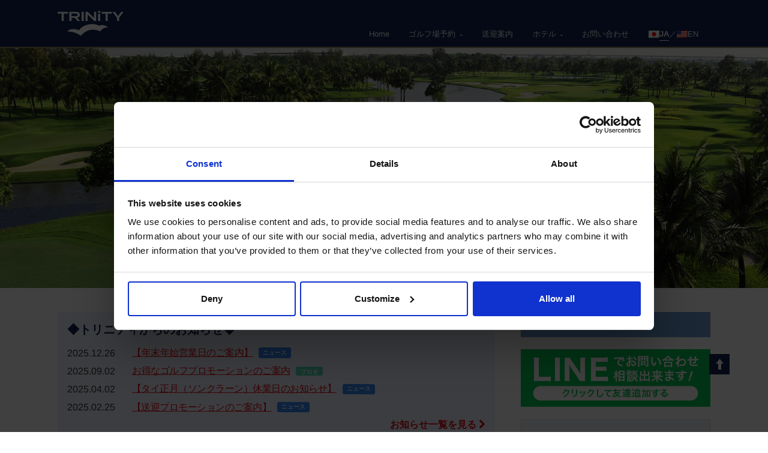

--- FILE ---
content_type: text/html; charset=UTF-8
request_url: https://aya-trinity.com/
body_size: 13118
content:
<!DOCTYPE html>
<html lang="ja">

<head>
  <meta charset="UTF-8">
  <meta http-equiv="X-UA-Compatible" content="IE=edge">
<!--   <meta http-equiv="pragma" content="no-cache" />
  <meta http-equiv="cache-control" content="no-cache" />
  <meta http-equiv="Expires" content="0" /> -->
  <meta name="viewport" content="width=device-width, height=device-height, initial-scale=1">
  <title>
タイゴルフ場予約のTRINITY - タイのゴルフ場予約ならTRINITYへ。常駐日本人スタッフが問い合わせから予約まで全て日本語で対応します！タイのバンコク周辺やパタヤ方面など、人気のゴルフ場予約や送迎に関する事はお任せください。</title>


 
  <!--<link rel="shortcut icon" href="https://aya-trinity.com/wp-content/themes/trinity-wp-theme/favicon.ico" />-->
  

  <link rel="stylesheet" type="text/css" href="https://aya-trinity.com/wp-content/themes/trinity-wp-theme/css/reset.css" />
  <link rel="stylesheet" type="text/css" href="https://aya-trinity.com/wp-content/themes/trinity-wp-theme/css/normalize.css" />
  <!--<link rel="stylesheet" href="https://maxcdn.bootstrapcdn.com/font-awesome/4.7.0/css/font-awesome.min.css">
  <link rel="stylesheet" href="https://use.fontawesome.com/releases/v5.8.1/css/solid.css" integrity="sha384-QokYePQSOwpBDuhlHOsX0ymF6R/vLk/UQVz3WHa6wygxI5oGTmDTv8wahFOSspdm" crossorigin="anonymous">-->
  <!--<link href="https://use.fontawesome.com/releases/v5.6.1/css/all.css" rel="stylesheet">-->
  <link rel="stylesheet" href="https://maxcdn.bootstrapcdn.com/font-awesome/4.7.0/css/font-awesome.min.css">

  <!--<link rel="stylesheet" href="https://fonts.googleapis.com/css?family=Merriweather:300,300i,400,400i,700,700i,800">-->
  <link href="https://fonts.googleapis.com/css?family=Literata:400,400i,500,500i,600,600i,700,700i|M+PLUS+1p:100,300,400,500,700,800,900&display=swap" rel="stylesheet">
  <link rel="stylesheet" type="text/css" href="https://aya-trinity.com/wp-content/themes/trinity-wp-theme/css/design.css?20251024" />
  <link rel="stylesheet" type="text/css" href="https://aya-trinity.com/wp-content/themes/trinity-wp-theme/css/component.css?20251031" />
  <link rel="stylesheet" type="text/css" href="https://aya-trinity.com/wp-content/themes/trinity-wp-theme/css/headerfooter.css?20250730" />
  <link rel="stylesheet" type="text/css" href="https://aya-trinity.com/wp-content/themes/trinity-wp-theme/css/layout.css" />
  <link rel="stylesheet" type="text/css" href="https://aya-trinity.com/wp-content/themes/trinity-wp-theme/css/utilities.css" />
	
  <!-- Google Tag Manager -->
  <script>(function(w,d,s,l,i){w[l]=w[l]||[];w[l].push({'gtm.start':
  new Date().getTime(),event:'gtm.js'});var f=d.getElementsByTagName(s)[0],
  j=d.createElement(s),dl=l!='dataLayer'?'&l='+l:'';j.async=true;j.src=
  'https://www.googletagmanager.com/gtm.js?id='+i+dl;f.parentNode.insertBefore(j,f);
  })(window,document,'script','dataLayer','GTM-K6M3RDF');</script>
  <!-- End Google Tag Manager -->

  <script src="//code.jquery.com/jquery-1.8.3.min.js" integrity="sha256-YcbK69I5IXQftf/mYD8WY0/KmEDCv1asggHpJk1trM8=" crossorigin="anonymous"></script>
  <script src="https://aya-trinity.com/wp-content/themes/trinity-wp-theme/js/smoothScroll.js"></script>
  <script src="https://aya-trinity.com/wp-content/themes/trinity-wp-theme/js/common.js?20251017-3"></script>
  <script id="Cookiebot" src="https://consent.cookiebot.com/uc.js" data-cbid="1633c7d9-cabe-4c89-8c74-c5fceaf2a653" data-blockingmode="auto" type="text/javascript"></script>
	<script src="https://aya-trinity.com/wp-content/themes/trinity-wp-theme/js/sidebar.js"></script>
  <meta name='robots' content='index, follow, max-image-preview:large, max-snippet:-1, max-video-preview:-1' />

	<!-- This site is optimized with the Yoast SEO plugin v22.2 - https://yoast.com/wordpress/plugins/seo/ -->
	<meta name="description" content="タイのゴルフ場予約ならTRINITYへ。常駐日本人スタッフが問い合わせから予約まで全て日本語で対応します！タイのバンコク周辺やパタヤ方面など、人気のゴルフ場予約や送迎に関する事はお任せください。" />
	<link rel="canonical" href="https://aya-trinity.com/" />
	<meta property="og:locale" content="ja_JP" />
	<meta property="og:type" content="website" />
	<meta property="og:title" content="タイゴルフ場予約のTRINITY" />
	<meta property="og:description" content="タイのゴルフ場予約ならTRINITYへ。常駐日本人スタッフが問い合わせから予約まで全て日本語で対応します！タイのバンコク周辺やパタヤ方面など、人気のゴルフ場予約や送迎に関する事はお任せください。" />
	<meta property="og:url" content="https://aya-trinity.com/" />
	<meta property="og:site_name" content="タイゴルフ場予約のTRINITY" />
	<meta property="og:image" content="https://aya-trinity.com/wp-content/uploads/2021/02/OGP.jpg" />
	<meta property="og:image:width" content="1200" />
	<meta property="og:image:height" content="630" />
	<meta property="og:image:type" content="image/jpeg" />
	<meta name="twitter:card" content="summary_large_image" />
	<script type="application/ld+json" class="yoast-schema-graph">{"@context":"https://schema.org","@graph":[{"@type":"CollectionPage","@id":"https://aya-trinity.com/","url":"https://aya-trinity.com/","name":"タイゴルフ場予約のTRINITY - タイのゴルフ場予約ならTRINITYへ。常駐日本人スタッフが問い合わせから予約まで全て日本語で対応します！タイのバンコク周辺やパタヤ方面など、人気のゴルフ場予約や送迎に関する事はお任せください。","isPartOf":{"@id":"https://aya-trinity.com/#website"},"description":"タイのゴルフ場予約ならTRINITYへ。常駐日本人スタッフが問い合わせから予約まで全て日本語で対応します！タイのバンコク周辺やパタヤ方面など、人気のゴルフ場予約や送迎に関する事はお任せください。","breadcrumb":{"@id":"https://aya-trinity.com/#breadcrumb"},"inLanguage":"ja"},{"@type":"BreadcrumbList","@id":"https://aya-trinity.com/#breadcrumb","itemListElement":[{"@type":"ListItem","position":1,"name":"Home"}]},{"@type":"WebSite","@id":"https://aya-trinity.com/#website","url":"https://aya-trinity.com/","name":"タイゴルフ場予約のTRINITY","description":"タイのゴルフ場予約ならTRINITYへ。常駐日本人スタッフが問い合わせから予約まで全て日本語で対応します！タイのバンコク周辺やパタヤ方面など、人気のゴルフ場予約や送迎に関する事はお任せください。","potentialAction":[{"@type":"SearchAction","target":{"@type":"EntryPoint","urlTemplate":"https://aya-trinity.com/?s={search_term_string}"},"query-input":"required name=search_term_string"}],"inLanguage":"ja"}]}</script>
	<!-- / Yoast SEO plugin. -->


<link rel='dns-prefetch' href='//ajax.googleapis.com' />
<script type="text/javascript">
/* <![CDATA[ */
window._wpemojiSettings = {"baseUrl":"https:\/\/s.w.org\/images\/core\/emoji\/14.0.0\/72x72\/","ext":".png","svgUrl":"https:\/\/s.w.org\/images\/core\/emoji\/14.0.0\/svg\/","svgExt":".svg","source":{"concatemoji":"https:\/\/aya-trinity.com\/wp-includes\/js\/wp-emoji-release.min.js?ver=6.4.7"}};
/*! This file is auto-generated */
!function(i,n){var o,s,e;function c(e){try{var t={supportTests:e,timestamp:(new Date).valueOf()};sessionStorage.setItem(o,JSON.stringify(t))}catch(e){}}function p(e,t,n){e.clearRect(0,0,e.canvas.width,e.canvas.height),e.fillText(t,0,0);var t=new Uint32Array(e.getImageData(0,0,e.canvas.width,e.canvas.height).data),r=(e.clearRect(0,0,e.canvas.width,e.canvas.height),e.fillText(n,0,0),new Uint32Array(e.getImageData(0,0,e.canvas.width,e.canvas.height).data));return t.every(function(e,t){return e===r[t]})}function u(e,t,n){switch(t){case"flag":return n(e,"\ud83c\udff3\ufe0f\u200d\u26a7\ufe0f","\ud83c\udff3\ufe0f\u200b\u26a7\ufe0f")?!1:!n(e,"\ud83c\uddfa\ud83c\uddf3","\ud83c\uddfa\u200b\ud83c\uddf3")&&!n(e,"\ud83c\udff4\udb40\udc67\udb40\udc62\udb40\udc65\udb40\udc6e\udb40\udc67\udb40\udc7f","\ud83c\udff4\u200b\udb40\udc67\u200b\udb40\udc62\u200b\udb40\udc65\u200b\udb40\udc6e\u200b\udb40\udc67\u200b\udb40\udc7f");case"emoji":return!n(e,"\ud83e\udef1\ud83c\udffb\u200d\ud83e\udef2\ud83c\udfff","\ud83e\udef1\ud83c\udffb\u200b\ud83e\udef2\ud83c\udfff")}return!1}function f(e,t,n){var r="undefined"!=typeof WorkerGlobalScope&&self instanceof WorkerGlobalScope?new OffscreenCanvas(300,150):i.createElement("canvas"),a=r.getContext("2d",{willReadFrequently:!0}),o=(a.textBaseline="top",a.font="600 32px Arial",{});return e.forEach(function(e){o[e]=t(a,e,n)}),o}function t(e){var t=i.createElement("script");t.src=e,t.defer=!0,i.head.appendChild(t)}"undefined"!=typeof Promise&&(o="wpEmojiSettingsSupports",s=["flag","emoji"],n.supports={everything:!0,everythingExceptFlag:!0},e=new Promise(function(e){i.addEventListener("DOMContentLoaded",e,{once:!0})}),new Promise(function(t){var n=function(){try{var e=JSON.parse(sessionStorage.getItem(o));if("object"==typeof e&&"number"==typeof e.timestamp&&(new Date).valueOf()<e.timestamp+604800&&"object"==typeof e.supportTests)return e.supportTests}catch(e){}return null}();if(!n){if("undefined"!=typeof Worker&&"undefined"!=typeof OffscreenCanvas&&"undefined"!=typeof URL&&URL.createObjectURL&&"undefined"!=typeof Blob)try{var e="postMessage("+f.toString()+"("+[JSON.stringify(s),u.toString(),p.toString()].join(",")+"));",r=new Blob([e],{type:"text/javascript"}),a=new Worker(URL.createObjectURL(r),{name:"wpTestEmojiSupports"});return void(a.onmessage=function(e){c(n=e.data),a.terminate(),t(n)})}catch(e){}c(n=f(s,u,p))}t(n)}).then(function(e){for(var t in e)n.supports[t]=e[t],n.supports.everything=n.supports.everything&&n.supports[t],"flag"!==t&&(n.supports.everythingExceptFlag=n.supports.everythingExceptFlag&&n.supports[t]);n.supports.everythingExceptFlag=n.supports.everythingExceptFlag&&!n.supports.flag,n.DOMReady=!1,n.readyCallback=function(){n.DOMReady=!0}}).then(function(){return e}).then(function(){var e;n.supports.everything||(n.readyCallback(),(e=n.source||{}).concatemoji?t(e.concatemoji):e.wpemoji&&e.twemoji&&(t(e.twemoji),t(e.wpemoji)))}))}((window,document),window._wpemojiSettings);
/* ]]> */
</script>
<style id='wp-emoji-styles-inline-css' type='text/css'>

	img.wp-smiley, img.emoji {
		display: inline !important;
		border: none !important;
		box-shadow: none !important;
		height: 1em !important;
		width: 1em !important;
		margin: 0 0.07em !important;
		vertical-align: -0.1em !important;
		background: none !important;
		padding: 0 !important;
	}
</style>
<link rel='stylesheet' id='wp-block-library-css' href='https://aya-trinity.com/wp-includes/css/dist/block-library/style.min.css?ver=6.4.7' type='text/css' media='all' />
<style id='classic-theme-styles-inline-css' type='text/css'>
/*! This file is auto-generated */
.wp-block-button__link{color:#fff;background-color:#32373c;border-radius:9999px;box-shadow:none;text-decoration:none;padding:calc(.667em + 2px) calc(1.333em + 2px);font-size:1.125em}.wp-block-file__button{background:#32373c;color:#fff;text-decoration:none}
</style>
<style id='global-styles-inline-css' type='text/css'>
body{--wp--preset--color--black: #000000;--wp--preset--color--cyan-bluish-gray: #abb8c3;--wp--preset--color--white: #ffffff;--wp--preset--color--pale-pink: #f78da7;--wp--preset--color--vivid-red: #cf2e2e;--wp--preset--color--luminous-vivid-orange: #ff6900;--wp--preset--color--luminous-vivid-amber: #fcb900;--wp--preset--color--light-green-cyan: #7bdcb5;--wp--preset--color--vivid-green-cyan: #00d084;--wp--preset--color--pale-cyan-blue: #8ed1fc;--wp--preset--color--vivid-cyan-blue: #0693e3;--wp--preset--color--vivid-purple: #9b51e0;--wp--preset--gradient--vivid-cyan-blue-to-vivid-purple: linear-gradient(135deg,rgba(6,147,227,1) 0%,rgb(155,81,224) 100%);--wp--preset--gradient--light-green-cyan-to-vivid-green-cyan: linear-gradient(135deg,rgb(122,220,180) 0%,rgb(0,208,130) 100%);--wp--preset--gradient--luminous-vivid-amber-to-luminous-vivid-orange: linear-gradient(135deg,rgba(252,185,0,1) 0%,rgba(255,105,0,1) 100%);--wp--preset--gradient--luminous-vivid-orange-to-vivid-red: linear-gradient(135deg,rgba(255,105,0,1) 0%,rgb(207,46,46) 100%);--wp--preset--gradient--very-light-gray-to-cyan-bluish-gray: linear-gradient(135deg,rgb(238,238,238) 0%,rgb(169,184,195) 100%);--wp--preset--gradient--cool-to-warm-spectrum: linear-gradient(135deg,rgb(74,234,220) 0%,rgb(151,120,209) 20%,rgb(207,42,186) 40%,rgb(238,44,130) 60%,rgb(251,105,98) 80%,rgb(254,248,76) 100%);--wp--preset--gradient--blush-light-purple: linear-gradient(135deg,rgb(255,206,236) 0%,rgb(152,150,240) 100%);--wp--preset--gradient--blush-bordeaux: linear-gradient(135deg,rgb(254,205,165) 0%,rgb(254,45,45) 50%,rgb(107,0,62) 100%);--wp--preset--gradient--luminous-dusk: linear-gradient(135deg,rgb(255,203,112) 0%,rgb(199,81,192) 50%,rgb(65,88,208) 100%);--wp--preset--gradient--pale-ocean: linear-gradient(135deg,rgb(255,245,203) 0%,rgb(182,227,212) 50%,rgb(51,167,181) 100%);--wp--preset--gradient--electric-grass: linear-gradient(135deg,rgb(202,248,128) 0%,rgb(113,206,126) 100%);--wp--preset--gradient--midnight: linear-gradient(135deg,rgb(2,3,129) 0%,rgb(40,116,252) 100%);--wp--preset--font-size--small: 13px;--wp--preset--font-size--medium: 20px;--wp--preset--font-size--large: 36px;--wp--preset--font-size--x-large: 42px;--wp--preset--spacing--20: 0.44rem;--wp--preset--spacing--30: 0.67rem;--wp--preset--spacing--40: 1rem;--wp--preset--spacing--50: 1.5rem;--wp--preset--spacing--60: 2.25rem;--wp--preset--spacing--70: 3.38rem;--wp--preset--spacing--80: 5.06rem;--wp--preset--shadow--natural: 6px 6px 9px rgba(0, 0, 0, 0.2);--wp--preset--shadow--deep: 12px 12px 50px rgba(0, 0, 0, 0.4);--wp--preset--shadow--sharp: 6px 6px 0px rgba(0, 0, 0, 0.2);--wp--preset--shadow--outlined: 6px 6px 0px -3px rgba(255, 255, 255, 1), 6px 6px rgba(0, 0, 0, 1);--wp--preset--shadow--crisp: 6px 6px 0px rgba(0, 0, 0, 1);}:where(.is-layout-flex){gap: 0.5em;}:where(.is-layout-grid){gap: 0.5em;}body .is-layout-flow > .alignleft{float: left;margin-inline-start: 0;margin-inline-end: 2em;}body .is-layout-flow > .alignright{float: right;margin-inline-start: 2em;margin-inline-end: 0;}body .is-layout-flow > .aligncenter{margin-left: auto !important;margin-right: auto !important;}body .is-layout-constrained > .alignleft{float: left;margin-inline-start: 0;margin-inline-end: 2em;}body .is-layout-constrained > .alignright{float: right;margin-inline-start: 2em;margin-inline-end: 0;}body .is-layout-constrained > .aligncenter{margin-left: auto !important;margin-right: auto !important;}body .is-layout-constrained > :where(:not(.alignleft):not(.alignright):not(.alignfull)){max-width: var(--wp--style--global--content-size);margin-left: auto !important;margin-right: auto !important;}body .is-layout-constrained > .alignwide{max-width: var(--wp--style--global--wide-size);}body .is-layout-flex{display: flex;}body .is-layout-flex{flex-wrap: wrap;align-items: center;}body .is-layout-flex > *{margin: 0;}body .is-layout-grid{display: grid;}body .is-layout-grid > *{margin: 0;}:where(.wp-block-columns.is-layout-flex){gap: 2em;}:where(.wp-block-columns.is-layout-grid){gap: 2em;}:where(.wp-block-post-template.is-layout-flex){gap: 1.25em;}:where(.wp-block-post-template.is-layout-grid){gap: 1.25em;}.has-black-color{color: var(--wp--preset--color--black) !important;}.has-cyan-bluish-gray-color{color: var(--wp--preset--color--cyan-bluish-gray) !important;}.has-white-color{color: var(--wp--preset--color--white) !important;}.has-pale-pink-color{color: var(--wp--preset--color--pale-pink) !important;}.has-vivid-red-color{color: var(--wp--preset--color--vivid-red) !important;}.has-luminous-vivid-orange-color{color: var(--wp--preset--color--luminous-vivid-orange) !important;}.has-luminous-vivid-amber-color{color: var(--wp--preset--color--luminous-vivid-amber) !important;}.has-light-green-cyan-color{color: var(--wp--preset--color--light-green-cyan) !important;}.has-vivid-green-cyan-color{color: var(--wp--preset--color--vivid-green-cyan) !important;}.has-pale-cyan-blue-color{color: var(--wp--preset--color--pale-cyan-blue) !important;}.has-vivid-cyan-blue-color{color: var(--wp--preset--color--vivid-cyan-blue) !important;}.has-vivid-purple-color{color: var(--wp--preset--color--vivid-purple) !important;}.has-black-background-color{background-color: var(--wp--preset--color--black) !important;}.has-cyan-bluish-gray-background-color{background-color: var(--wp--preset--color--cyan-bluish-gray) !important;}.has-white-background-color{background-color: var(--wp--preset--color--white) !important;}.has-pale-pink-background-color{background-color: var(--wp--preset--color--pale-pink) !important;}.has-vivid-red-background-color{background-color: var(--wp--preset--color--vivid-red) !important;}.has-luminous-vivid-orange-background-color{background-color: var(--wp--preset--color--luminous-vivid-orange) !important;}.has-luminous-vivid-amber-background-color{background-color: var(--wp--preset--color--luminous-vivid-amber) !important;}.has-light-green-cyan-background-color{background-color: var(--wp--preset--color--light-green-cyan) !important;}.has-vivid-green-cyan-background-color{background-color: var(--wp--preset--color--vivid-green-cyan) !important;}.has-pale-cyan-blue-background-color{background-color: var(--wp--preset--color--pale-cyan-blue) !important;}.has-vivid-cyan-blue-background-color{background-color: var(--wp--preset--color--vivid-cyan-blue) !important;}.has-vivid-purple-background-color{background-color: var(--wp--preset--color--vivid-purple) !important;}.has-black-border-color{border-color: var(--wp--preset--color--black) !important;}.has-cyan-bluish-gray-border-color{border-color: var(--wp--preset--color--cyan-bluish-gray) !important;}.has-white-border-color{border-color: var(--wp--preset--color--white) !important;}.has-pale-pink-border-color{border-color: var(--wp--preset--color--pale-pink) !important;}.has-vivid-red-border-color{border-color: var(--wp--preset--color--vivid-red) !important;}.has-luminous-vivid-orange-border-color{border-color: var(--wp--preset--color--luminous-vivid-orange) !important;}.has-luminous-vivid-amber-border-color{border-color: var(--wp--preset--color--luminous-vivid-amber) !important;}.has-light-green-cyan-border-color{border-color: var(--wp--preset--color--light-green-cyan) !important;}.has-vivid-green-cyan-border-color{border-color: var(--wp--preset--color--vivid-green-cyan) !important;}.has-pale-cyan-blue-border-color{border-color: var(--wp--preset--color--pale-cyan-blue) !important;}.has-vivid-cyan-blue-border-color{border-color: var(--wp--preset--color--vivid-cyan-blue) !important;}.has-vivid-purple-border-color{border-color: var(--wp--preset--color--vivid-purple) !important;}.has-vivid-cyan-blue-to-vivid-purple-gradient-background{background: var(--wp--preset--gradient--vivid-cyan-blue-to-vivid-purple) !important;}.has-light-green-cyan-to-vivid-green-cyan-gradient-background{background: var(--wp--preset--gradient--light-green-cyan-to-vivid-green-cyan) !important;}.has-luminous-vivid-amber-to-luminous-vivid-orange-gradient-background{background: var(--wp--preset--gradient--luminous-vivid-amber-to-luminous-vivid-orange) !important;}.has-luminous-vivid-orange-to-vivid-red-gradient-background{background: var(--wp--preset--gradient--luminous-vivid-orange-to-vivid-red) !important;}.has-very-light-gray-to-cyan-bluish-gray-gradient-background{background: var(--wp--preset--gradient--very-light-gray-to-cyan-bluish-gray) !important;}.has-cool-to-warm-spectrum-gradient-background{background: var(--wp--preset--gradient--cool-to-warm-spectrum) !important;}.has-blush-light-purple-gradient-background{background: var(--wp--preset--gradient--blush-light-purple) !important;}.has-blush-bordeaux-gradient-background{background: var(--wp--preset--gradient--blush-bordeaux) !important;}.has-luminous-dusk-gradient-background{background: var(--wp--preset--gradient--luminous-dusk) !important;}.has-pale-ocean-gradient-background{background: var(--wp--preset--gradient--pale-ocean) !important;}.has-electric-grass-gradient-background{background: var(--wp--preset--gradient--electric-grass) !important;}.has-midnight-gradient-background{background: var(--wp--preset--gradient--midnight) !important;}.has-small-font-size{font-size: var(--wp--preset--font-size--small) !important;}.has-medium-font-size{font-size: var(--wp--preset--font-size--medium) !important;}.has-large-font-size{font-size: var(--wp--preset--font-size--large) !important;}.has-x-large-font-size{font-size: var(--wp--preset--font-size--x-large) !important;}
.wp-block-navigation a:where(:not(.wp-element-button)){color: inherit;}
:where(.wp-block-post-template.is-layout-flex){gap: 1.25em;}:where(.wp-block-post-template.is-layout-grid){gap: 1.25em;}
:where(.wp-block-columns.is-layout-flex){gap: 2em;}:where(.wp-block-columns.is-layout-grid){gap: 2em;}
.wp-block-pullquote{font-size: 1.5em;line-height: 1.6;}
</style>
<link rel='stylesheet' id='contact-form-7-css' href='https://aya-trinity.com/wp-content/plugins/contact-form-7/includes/css/styles.css?ver=5.5.6' type='text/css' media='all' />
<link rel='stylesheet' id='trp-language-switcher-style-css' href='https://aya-trinity.com/wp-content/plugins/translatepress-multilingual/assets/css/trp-language-switcher.css?ver=2.9.15' type='text/css' media='all' />
<link rel='stylesheet' id='cf7cf-style-css' href='https://aya-trinity.com/wp-content/plugins/cf7-conditional-fields/style.css?ver=2.4.7' type='text/css' media='all' />
<script type="text/javascript" src="//ajax.googleapis.com/ajax/libs/jquery/1.11.1/jquery.min.js?ver=6.4.7" id="jquery-js"></script>
<link rel="https://api.w.org/" href="https://aya-trinity.com/wp-json/" /><link rel="alternate" hreflang="ja" href="https://aya-trinity.com/"/>
<link rel="alternate" hreflang="en-US" href="https://aya-trinity.com/en/"/>
<link rel="alternate" hreflang="en" href="https://aya-trinity.com/en/"/>
<!-- All in one Favicon 4.8 --><link rel="icon" href="https://aya-trinity.com/wp-content/uploads/2020/01/trinity-favicon.png" type="image/png"/>
<noscript><style>.lazyload[data-src]{display:none !important;}</style></noscript><style>.lazyload{background-image:none !important;}.lazyload:before{background-image:none !important;}</style></head>
  <body id="body">

  <!-- Google Tag Manager (noscript) -->
  <noscript><iframe src="https://www.googletagmanager.com/ns.html?id=GTM-K6M3RDF"
  height="0" width="0" style="display:none;visibility:hidden"></iframe></noscript>
  <!-- End Google Tag Manager (noscript) -->

  <header id="header">
    <div class="header-in clearfix">
      <div class="header-logo">
        <a href="https://aya-trinity.com">
        <div class="pc-logo pc-block">
          <!--<img src="[data-uri]" alt="Trinity" data-src="https://aya-trinity.com/wp-content/themes/trinity-wp-theme/img/logo.png" decoding="async" class="lazyload" data-eio-rwidth="256" data-eio-rheight="108"><noscript><img src="https://aya-trinity.com/wp-content/themes/trinity-wp-theme/img/logo.png" alt="Trinity" data-eio="l"></noscript>-->
          <img src="[data-uri]" alt="Trinity" data-src="https://aya-trinity.com/wp-content/themes/trinity-wp-theme/img/logo.svg" decoding="async" class="lazyload"><noscript><img src="https://aya-trinity.com/wp-content/themes/trinity-wp-theme/img/logo.svg" alt="Trinity" data-eio="l"></noscript>
        </div>
        <div class="sm-logo sm-block">
          <!--<img src="[data-uri]" alt="Trinity" data-src="https://aya-trinity.com/wp-content/themes/trinity-wp-theme/img/logo.png" decoding="async" class="lazyload" data-eio-rwidth="256" data-eio-rheight="108"><noscript><img src="https://aya-trinity.com/wp-content/themes/trinity-wp-theme/img/logo.png" alt="Trinity" data-eio="l"></noscript>-->
          <img src="[data-uri]" alt="Trinity" data-src="https://aya-trinity.com/wp-content/themes/trinity-wp-theme/img/logo.svg" decoding="async" class="lazyload"><noscript><img src="https://aya-trinity.com/wp-content/themes/trinity-wp-theme/img/logo.svg" alt="Trinity" data-eio="l"></noscript>
        </div>
        <!--<svg version="1.1" class="sm-logo sm-block" xmlns="http://www.w3.org/2000/svg" xmlns:xlink="http://www.w3.org/1999/xlink" x="0px"
           y="0px" viewBox="0 0 190.6 64.2" enable-background="new 0 0 190.6 64.2" xml:space="preserve">
        <polygon fill="#ffffff" points="80.7,0 95.8,25.4 110.6,0 125.6,0 101.9,37.3 101.9,64.2 89,64.2 89,37.2 65.5,0 "/>
        <path fill="#ffffff" d="M19.3,49.6L14,64.2H0.3L25.3,0H39l25.7,64.2H50.6L45,49.6H19.3z M23.3,38.8h17.5L32,15L23.3,38.8z"/>
        <path fill="#ffffff" d="M176.5,64.2l-5.6-14.6h-25.7l-5.3,14.6h-13.8l25-64.2h13.7l25.7,64.2H176.5z M149.2,38.8h17.5L157.9,15
          L149.2,38.8z"/>
        </svg>-->
        </a>
      </div>
      <nav class="header-menu">
      <div class="header-menu-wrap">
	  <div class="header-menu-head-sp">
		<i class="fa fa-regular fa-envelope" aria-hidden="true"></i>
        </div>
		<div class="header-menu-head">
          <i class="fa fa-bars" aria-hidden="true"></i>
        </div>
        <div class="header-menu-body">
			<div class="header-menu-lists pc-sidebar-menu">
				<ul id="menu-main_menu" class="header-menu-lists"><li id="menu-item-12638" class="menu-item menu-item-type-custom menu-item-object-custom current-menu-item current_page_item menu-item-12638"><a href="/" aria-current="page">Home</a></li>
<li id="menu-item-12639" class="menu-item menu-item-type-custom menu-item-object-custom menu-item-has-children menu-item-12639"><a>ゴルフ場予約 <i class="fa fa-caret-down" aria-hidden="true"></i></a>
<ul class="sub-menu">
	<li id="menu-item-12640" class="menu-item menu-item-type-post_type menu-item-object-page menu-item-12640"><a href="https://aya-trinity.com/golf">ゴルフ場予約TOP</a></li>
	<li id="menu-item-12667" class="menu-item menu-item-type-taxonomy menu-item-object-course menu-item-12667"><a href="https://aya-trinity.com/golf/bangkok">バンコク</a></li>
	<li id="menu-item-12668" class="menu-item menu-item-type-taxonomy menu-item-object-course menu-item-12668"><a href="https://aya-trinity.com/golf/bangkok-north">バンコク近郊（北部）</a></li>
	<li id="menu-item-12669" class="menu-item menu-item-type-taxonomy menu-item-object-course menu-item-12669"><a href="https://aya-trinity.com/golf/bangkok-south">バンコク近郊（南部）</a></li>
	<li id="menu-item-12662" class="menu-item menu-item-type-taxonomy menu-item-object-course menu-item-12662"><a href="https://aya-trinity.com/golf/ayutthaya">アユタヤ</a></li>
	<li id="menu-item-12663" class="menu-item menu-item-type-taxonomy menu-item-object-course menu-item-12663"><a href="https://aya-trinity.com/golf/khaoyai-korat">カオヤイ・コラート</a></li>
	<li id="menu-item-12665" class="menu-item menu-item-type-taxonomy menu-item-object-course menu-item-12665"><a href="https://aya-trinity.com/golf/chachoengsao">チャチュンサオ</a></li>
	<li id="menu-item-12666" class="menu-item menu-item-type-taxonomy menu-item-object-course menu-item-12666"><a href="https://aya-trinity.com/golf/pattaya">パタヤ</a></li>
	<li id="menu-item-12664" class="menu-item menu-item-type-taxonomy menu-item-object-course menu-item-12664"><a href="https://aya-trinity.com/golf/siracha">シラチャ</a></li>
	<li id="menu-item-12644" class="menu-item menu-item-type-taxonomy menu-item-object-course menu-item-12644"><a href="https://aya-trinity.com/golf/rayong-chanthaburi">ラヨーン・チャンタブリー</a></li>
	<li id="menu-item-12645" class="menu-item menu-item-type-taxonomy menu-item-object-course menu-item-12645"><a href="https://aya-trinity.com/golf/kanchanaburi">カンチャナブリ―</a></li>
	<li id="menu-item-12650" class="menu-item menu-item-type-taxonomy menu-item-object-course menu-item-12650"><a href="https://aya-trinity.com/golf/huahin">ホアヒン</a></li>
	<li id="menu-item-12648" class="menu-item menu-item-type-taxonomy menu-item-object-course menu-item-12648"><a href="https://aya-trinity.com/golf/chiangmai-chiangrai">チェンマイ・チェンライ</a></li>
	<li id="menu-item-12652" class="menu-item menu-item-type-taxonomy menu-item-object-course menu-item-12652"><a href="https://aya-trinity.com/golf/phuket-kohsamui">プーケット・サムイ島</a></li>
</ul>
</li>
<li id="menu-item-12654" class="menu-item menu-item-type-post_type menu-item-object-page menu-item-12654"><a href="https://aya-trinity.com/transfers">送迎案内</a></li>
<li id="menu-item-12655" class="menu-item menu-item-type-custom menu-item-object-custom menu-item-has-children menu-item-12655"><a>ホテル <i class="fa fa-caret-down" aria-hidden="true"></i></a>
<ul class="sub-menu">
	<li id="menu-item-12656" class="menu-item menu-item-type-post_type menu-item-object-page menu-item-12656"><a href="https://aya-trinity.com/hotel">ホテルTOP</a></li>
	<li id="menu-item-12671" class="menu-item menu-item-type-taxonomy menu-item-object-type menu-item-12671"><a href="https://aya-trinity.com/hotel/bangkok-hotel">バンコク</a></li>
	<li id="menu-item-12670" class="menu-item menu-item-type-taxonomy menu-item-object-type menu-item-12670"><a href="https://aya-trinity.com/hotel/pattaya-hotel">パタヤ</a></li>
	<li id="menu-item-12672" class="menu-item menu-item-type-taxonomy menu-item-object-type menu-item-12672"><a href="https://aya-trinity.com/hotel/siracha-hotel">シラチャ</a></li>
	<li id="menu-item-12673" class="menu-item menu-item-type-taxonomy menu-item-object-type menu-item-12673"><a href="https://aya-trinity.com/hotel/huahin-hotel">ホアヒン</a></li>
	<li id="menu-item-15664" class="menu-item menu-item-type-taxonomy menu-item-object-type menu-item-15664"><a href="https://aya-trinity.com/hotel/chiang-mai-hotel">チェンマイ</a></li>
	<li id="menu-item-15665" class="menu-item menu-item-type-taxonomy menu-item-object-type menu-item-15665"><a href="https://aya-trinity.com/hotel/phuket-hotel">プーケット</a></li>
	<li id="menu-item-15672" class="menu-item menu-item-type-taxonomy menu-item-object-type menu-item-15672"><a href="https://aya-trinity.com/hotel/trang-hotel">トラン</a></li>
	<li id="menu-item-15666" class="menu-item menu-item-type-taxonomy menu-item-object-type menu-item-15666"><a href="https://aya-trinity.com/hotel/sattahip-hotel">サッタヒップ</a></li>
	<li id="menu-item-15667" class="menu-item menu-item-type-taxonomy menu-item-object-type menu-item-15667"><a href="https://aya-trinity.com/hotel/ayutthaya-hotel">アユタヤ</a></li>
	<li id="menu-item-15668" class="menu-item menu-item-type-taxonomy menu-item-object-type menu-item-15668"><a href="https://aya-trinity.com/hotel/khaoyai-hotel">カオヤイ</a></li>
	<li id="menu-item-15669" class="menu-item menu-item-type-taxonomy menu-item-object-type menu-item-15669"><a href="https://aya-trinity.com/hotel/chanthaburi-hotel">チャンタブリー</a></li>
</ul>
</li>
<li id="menu-item-12661" class="menu-item menu-item-type-post_type menu-item-object-page menu-item-12661"><a href="https://aya-trinity.com/contactus">お問い合わせ</a></li>
<li id="menu-item-12674" class="menu-item menu-item-type-custom menu-item-object-custom menu-item-12674"><div class="language-switcher" data-no-translation>
      
    <div class="language-switcher__item">
      <a
        class="language-switcher__link"
        href="https://aya-trinity.com/"
      >
        <img
          class="language-switcher__flag lazyload"
          src="[data-uri]"
          alt="Japanese"
 data-src="https://aya-trinity.com/wp-content/plugins/translatepress-multilingual/assets/images/flags/ja.png" decoding="async" data-eio-rwidth="18" data-eio-rheight="12" /><noscript><img
          class="language-switcher__flag"
          src="https://aya-trinity.com/wp-content/plugins/translatepress-multilingual/assets/images/flags/ja.png"
          alt="Japanese"
 data-eio="l" /></noscript>

        <span class="language-switcher__name language-switcher__name--current">
          ja        </span>
      </a>
    </div>
      
    <div class="language-switcher__item">
      <a
        class="language-switcher__link"
        href="https://aya-trinity.com/en/"
      >
        <img
          class="language-switcher__flag lazyload"
          src="[data-uri]"
          alt="English"
 data-src="https://aya-trinity.com/wp-content/plugins/translatepress-multilingual/assets/images/flags/en_US.png" decoding="async" data-eio-rwidth="18" data-eio-rheight="12" /><noscript><img
          class="language-switcher__flag"
          src="https://aya-trinity.com/wp-content/plugins/translatepress-multilingual/assets/images/flags/en_US.png"
          alt="English"
 data-eio="l" /></noscript>

        <span class="language-switcher__name">
          en        </span>
      </a>
    </div>
  </div>
</li>
</ul>			</div>
			<div class="header-menu-lists sm-sidebar-menu">
				<ul id="menu-main_menu-1" class="header-menu-lists">
<li class="menu-item menu-item-type-custom menu-item-object-custom menu-item-has-children menu-item-12639"><a>ゴルフ場予約 <i class="fa fa-caret-down" aria-hidden="true"></i></a>
<ul class="sub-menu">
	<li class="menu-item menu-item-type-post_type menu-item-object-page menu-item-12640"><a href="https://aya-trinity.com/golf">ゴルフ場予約TOP</a></li>
	<li class="menu-item menu-item-type-taxonomy menu-item-object-course menu-item-12667"><a href="https://aya-trinity.com/golf/bangkok">バンコク</a></li>
	<li class="menu-item menu-item-type-taxonomy menu-item-object-course menu-item-12668"><a href="https://aya-trinity.com/golf/bangkok-north">バンコク近郊（北部）</a></li>
	<li class="menu-item menu-item-type-taxonomy menu-item-object-course menu-item-12669"><a href="https://aya-trinity.com/golf/bangkok-south">バンコク近郊（南部）</a></li>
	<li class="menu-item menu-item-type-taxonomy menu-item-object-course menu-item-12662"><a href="https://aya-trinity.com/golf/ayutthaya">アユタヤ</a></li>
	<li class="menu-item menu-item-type-taxonomy menu-item-object-course menu-item-12663"><a href="https://aya-trinity.com/golf/khaoyai-korat">カオヤイ・コラート</a></li>
	<li class="menu-item menu-item-type-taxonomy menu-item-object-course menu-item-12665"><a href="https://aya-trinity.com/golf/chachoengsao">チャチュンサオ</a></li>
	<li class="menu-item menu-item-type-taxonomy menu-item-object-course menu-item-12666"><a href="https://aya-trinity.com/golf/pattaya">パタヤ</a></li>
	<li class="menu-item menu-item-type-taxonomy menu-item-object-course menu-item-12664"><a href="https://aya-trinity.com/golf/siracha">シラチャ</a></li>
	<li class="menu-item menu-item-type-taxonomy menu-item-object-course menu-item-12644"><a href="https://aya-trinity.com/golf/rayong-chanthaburi">ラヨーン・チャンタブリー</a></li>
	<li class="menu-item menu-item-type-taxonomy menu-item-object-course menu-item-12645"><a href="https://aya-trinity.com/golf/kanchanaburi">カンチャナブリ―</a></li>
	<li class="menu-item menu-item-type-taxonomy menu-item-object-course menu-item-12650"><a href="https://aya-trinity.com/golf/huahin">ホアヒン</a></li>
	<li class="menu-item menu-item-type-taxonomy menu-item-object-course menu-item-12648"><a href="https://aya-trinity.com/golf/chiangmai-chiangrai">チェンマイ・チェンライ</a></li>
	<li class="menu-item menu-item-type-taxonomy menu-item-object-course menu-item-12652"><a href="https://aya-trinity.com/golf/phuket-kohsamui">プーケット・サムイ島</a></li>
</ul>
</li>
<li class="menu-item menu-item-type-post_type menu-item-object-page menu-item-12654"><a href="https://aya-trinity.com/transfers">送迎案内</a></li>
<li class="menu-item menu-item-type-custom menu-item-object-custom menu-item-has-children menu-item-12655"><a>ホテル <i class="fa fa-caret-down" aria-hidden="true"></i></a>
<ul class="sub-menu">
	<li class="menu-item menu-item-type-post_type menu-item-object-page menu-item-12656"><a href="https://aya-trinity.com/hotel">ホテルTOP</a></li>
	<li class="menu-item menu-item-type-taxonomy menu-item-object-type menu-item-12671"><a href="https://aya-trinity.com/hotel/bangkok-hotel">バンコク</a></li>
	<li class="menu-item menu-item-type-taxonomy menu-item-object-type menu-item-12670"><a href="https://aya-trinity.com/hotel/pattaya-hotel">パタヤ</a></li>
	<li class="menu-item menu-item-type-taxonomy menu-item-object-type menu-item-12672"><a href="https://aya-trinity.com/hotel/siracha-hotel">シラチャ</a></li>
	<li class="menu-item menu-item-type-taxonomy menu-item-object-type menu-item-12673"><a href="https://aya-trinity.com/hotel/huahin-hotel">ホアヒン</a></li>
	<li class="menu-item menu-item-type-taxonomy menu-item-object-type menu-item-15664"><a href="https://aya-trinity.com/hotel/chiang-mai-hotel">チェンマイ</a></li>
	<li class="menu-item menu-item-type-taxonomy menu-item-object-type menu-item-15665"><a href="https://aya-trinity.com/hotel/phuket-hotel">プーケット</a></li>
	<li class="menu-item menu-item-type-taxonomy menu-item-object-type menu-item-15672"><a href="https://aya-trinity.com/hotel/trang-hotel">トラン</a></li>
	<li class="menu-item menu-item-type-taxonomy menu-item-object-type menu-item-15666"><a href="https://aya-trinity.com/hotel/sattahip-hotel">サッタヒップ</a></li>
	<li class="menu-item menu-item-type-taxonomy menu-item-object-type menu-item-15667"><a href="https://aya-trinity.com/hotel/ayutthaya-hotel">アユタヤ</a></li>
	<li class="menu-item menu-item-type-taxonomy menu-item-object-type menu-item-15668"><a href="https://aya-trinity.com/hotel/khaoyai-hotel">カオヤイ</a></li>
	<li class="menu-item menu-item-type-taxonomy menu-item-object-type menu-item-15669"><a href="https://aya-trinity.com/hotel/chanthaburi-hotel">チャンタブリー</a></li>
</ul>
</li>
<li class="menu-item menu-item-type-post_type menu-item-object-page menu-item-12661"><a href="https://aya-trinity.com/contactus">お問い合わせ</a></li>
<li class="menu-item menu-item-type-custom menu-item-object-custom menu-item-12674"><div class="language-switcher" data-no-translation>
      
    <div class="language-switcher__item">
      <a
        class="language-switcher__link"
        href="https://aya-trinity.com/"
      >
        <img
          class="language-switcher__flag lazyload"
          src="[data-uri]"
          alt="Japanese"
 data-src="https://aya-trinity.com/wp-content/plugins/translatepress-multilingual/assets/images/flags/ja.png" decoding="async" data-eio-rwidth="18" data-eio-rheight="12" /><noscript><img
          class="language-switcher__flag"
          src="https://aya-trinity.com/wp-content/plugins/translatepress-multilingual/assets/images/flags/ja.png"
          alt="Japanese"
 data-eio="l" /></noscript>

        <span class="language-switcher__name language-switcher__name--current">
          ja        </span>
      </a>
    </div>
      
    <div class="language-switcher__item">
      <a
        class="language-switcher__link"
        href="https://aya-trinity.com/en/"
      >
        <img
          class="language-switcher__flag lazyload"
          src="[data-uri]"
          alt="English"
 data-src="https://aya-trinity.com/wp-content/plugins/translatepress-multilingual/assets/images/flags/en_US.png" decoding="async" data-eio-rwidth="18" data-eio-rheight="12" /><noscript><img
          class="language-switcher__flag"
          src="https://aya-trinity.com/wp-content/plugins/translatepress-multilingual/assets/images/flags/en_US.png"
          alt="English"
 data-eio="l" /></noscript>

        <span class="language-switcher__name">
          en        </span>
      </a>
    </div>
  </div>
</li>

				<li class="menu-item">
					<a href="https://www.facebook.com/golftrinity.aya/" target="_blank" class="header-menu-item-a">
						<i class="fa fa-lg fa-fw fa-facebook" aria-hidden="true"></i> Facebook
					</a>
				</li></ul>
				<style>
					/* 【スマホ】「外観 > メニュー > pc_menu」の順番をcssで制御 */
					.sm-sidebar-menu .header-menu-lists {
						display: flex;
						flex-direction: column;
					}
					.sm-sidebar-menu .header-menu-lists > .menu-item:first-child {
						order: 2; /* ゴルフ場予約 */
					}
					.sm-sidebar-menu .header-menu-lists > .menu-item:nth-child(2) {
						order: 3; /* 送迎案内 */
					}
					.sm-sidebar-menu .header-menu-lists > .menu-item:nth-child(3) {
						order: 4; /* ホテル */
					}
					.sm-sidebar-menu .header-menu-lists > .menu-item:nth-child(4) {
						order: 5; /* お問い合わせ */
					}
					.sm-sidebar-menu .header-menu-lists > .menu-item:nth-child(5) {
						order: 1; /* language-switcher */
					}
					.sm-sidebar-menu .header-menu-lists > .menu-item:last-child {
						order: 6; /* Facebook */
					}
				</style>
			</div>
        </div>
		<div class="header-menu-body-sp">
			<div class="header-menu-lists sm-sidebar-menu">
				<ul id="menu-sp_menu" class="header-menu-lists"><li id="menu-item-12675" class="menu-item menu-item-type-custom menu-item-object-custom menu-item-12675"><a href="https://line.me/ti/p/v9K08JgM4T">LINEでお問い合わせ</a></li>
<li id="menu-item-12676" class="menu-item menu-item-type-post_type menu-item-object-page menu-item-12676"><a href="https://aya-trinity.com/contactus">メールフォーム</a></li>
<li id="menu-item-12677" class="menu-item menu-item-type-custom menu-item-object-custom menu-item-12677"><a href="tel:050-6863-6771">050-6863-6771（日本から）</a></li>
<li id="menu-item-12678" class="menu-item menu-item-type-custom menu-item-object-custom menu-item-12678"><a href="tel:081-157-4413">081-157-4413（タイから）</a></li>
</ul>			</div>
        </div>
      </div>
      </nav>
    </div>
  </header>

<main id="content">
  <div class="mainVisual">
    <!--<img src="[data-uri]" alt="" data-src="https://aya-trinity.com/wp-content/themes/trinity-wp-theme/img/mainVIsual.jpg" decoding="async" class="lazyload" data-eio-rwidth="1024" data-eio-rheight="291"><noscript><img src="https://aya-trinity.com/wp-content/themes/trinity-wp-theme/img/mainVIsual.jpg" alt="" data-eio="l"></noscript>-->
    <div class="mainvidual-content">
    </div>
  </div>
  <div class="container toppage clearfix">
    <article class="contentArticle">
      <section class="sentence">
		
			  
		  
      <div class="trinity-news"><h4 class="trinity-news__title">◆トリニティからのお知らせ◆</h4><a class="trinity-news-link" href="https://aya-trinity.com/news/%e3%80%90%e5%b9%b4%e6%9c%ab%e5%b9%b4%e5%a7%8b%e5%96%b6%e6%a5%ad%e6%97%a5%e3%81%ae%e3%81%94%e6%a1%88%e5%86%85%e3%80%91-4"><span class="trinity-news__date">2025.12.26 <span class="trinity-news__news for-mobile">ニュース</span></span><span class="trinity-news__caption">【年末年始営業日のご案内】</span><span class="trinity-news__news">ニュース</span></a><a class="trinity-news-link" href="https://aya-trinity.com/promotions/%e3%81%8a%e5%be%97%e3%81%aa%e3%82%b4%e3%83%ab%e3%83%95%e3%83%97%e3%83%ad%e3%83%a2%e3%83%bc%e3%82%b7%e3%83%a7%e3%83%b3%e3%81%ae%e3%81%94%e6%a1%88%e5%86%85"><span class="trinity-news__date">2025.09.02 <span class="trinity-news__promotions for-mobile">プロモ</span></span><span class="trinity-news__caption">お得なゴルフプロモーションのご案内</span><span class="trinity-news__promotions">プロモ</span></a><a class="trinity-news-link" href="https://aya-trinity.com/news/%e3%80%90%e3%82%bf%e3%82%a4%e6%ad%a3%e6%9c%88%ef%bc%88%e3%82%bd%e3%83%b3%e3%82%af%e3%83%a9%e3%83%bc%e3%83%b3%ef%bc%89%e4%bc%91%e6%a5%ad%e6%97%a5%e3%81%ae%e3%81%8a%e7%9f%a5%e3%82%89%e3%81%9b%e3%80%91-3"><span class="trinity-news__date">2025.04.02 <span class="trinity-news__news for-mobile">ニュース</span></span><span class="trinity-news__caption">【タイ正月（ソンクラーン）休業日のお知らせ】</span><span class="trinity-news__news">ニュース</span></a><a class="trinity-news-link" href="https://aya-trinity.com/news/%e3%80%90%e9%80%81%e8%bf%8e%e3%83%97%e3%83%ad%e3%83%a2%e3%83%bc%e3%82%b7%e3%83%a7%e3%83%b3%e3%81%ae%e3%81%94%e6%a1%88%e5%86%85%e3%80%91"><span class="trinity-news__date">2025.02.25 <span class="trinity-news__news for-mobile">ニュース</span></span><span class="trinity-news__caption">【送迎プロモーションのご案内】</span><span class="trinity-news__news">ニュース</span></a><span class="trinity-news__more"><a href="/news">お知らせ一覧を見る  <i class="fa fa-chevron-right" aria-hidden="true"></i></a></span></div>
		<!--<div class="content-banner">
          <p><a href="/category/asq-hotels"><img fetchpriority="high" decoding="async" class="alignnone size-full wp-image-6107 lazyload" src="[data-uri]" alt="ASQホテル(タイ政府代替検疫施設)の手配サービス" width="1000" height="300" data-src="/wp-content/uploads/2021/09/asq-banner-pc.jpg" data-eio-rwidth="1000" data-eio-rheight="300" /><noscript><img fetchpriority="high" decoding="async" class="alignnone size-full wp-image-6107" src="/wp-content/uploads/2021/09/asq-banner-pc.jpg" alt="ASQホテル(タイ政府代替検疫施設)の手配サービス" width="1000" height="300" data-eio="l" /></noscript></a></p>

        </div>-->
        <h1 class="h1-ttl">～日本人常駐スタッフが快適サポート～<br>南国パラダイス「タイ」のゴルフ場予約・送迎ならトリニティ</h1>
        <p>◆ 海外での初ゴルフ ◆ グループ全員が初心者 ◆ タイ語が話せない ◆</p>
        <p>まったく問題ございません。トリニティにすべておまかせください。<br>
        やりとりは<b class="markerline">日本語でも英語でもOK</b>！痒い所に手が届くサービスで、<b class="markerline">人気のゴルフ場の予約や各種送迎手配を徹底サポート</b>いたします。</p>
        <p>日本人プロゴルファーと回るオプションなどもご用意可能。ぜひ、お気軽にお問い合わせください。</p>
      </section>
      <!--<div class="promos clearfix">
        <h1 class="h1-ttl default-h1-ttl">新着・キャンペーン情報</h1>
        <div class="promo1">
          <p><a href="https://aya-trinity.com/promotion1/"><img decoding="async" class="alignnone wp-image-1132 size-medium lazyload" src="[data-uri]" alt="" width="300" height="224" data-src="https://aya-trinity.com/wp-content/uploads/2019/09/promo1-300x224.jpg" data-eio-rwidth="300" data-eio-rheight="224" /><noscript><img decoding="async" class="alignnone wp-image-1132 size-medium" src="https://aya-trinity.com/wp-content/uploads/2019/09/promo1-300x224.jpg" alt="" width="300" height="224" data-eio="l" /></noscript></a></p><p>Lorem ipsum dolor sit amet, consectetur adipiscing elit. Nunc et enim vitae leo iaculis vehicula. Etiam ac mollis ante, ut condimentum lorem.</p>        </div>
        <div class="promo2">
          <p><a href="https://aya-trinity.com/promotion1/"><img decoding="async" class="alignnone wp-image-1134 size-medium lazyload" src="[data-uri]" alt="" width="300" height="226" data-src="https://aya-trinity.com/wp-content/uploads/2019/09/promo2-300x226.jpg" data-eio-rwidth="300" data-eio-rheight="226" /><noscript><img decoding="async" class="alignnone wp-image-1134 size-medium" src="https://aya-trinity.com/wp-content/uploads/2019/09/promo2-300x226.jpg" alt="" width="300" height="226" data-eio="l" /></noscript></a></p><p>Lorem ipsum dolor sit amet, consectetur adipiscing elit. Nunc et enim vitae leoiaculis vehicula. Etiam ac mollis ante, ut condimentum lorem.</p>        </div>
      </div>-->

      <div class="golf-courses-osusume clearfix">
        <h1 class="h1-ttl default-h1-ttl">今月のおすすめゴルフ場</h1>
        <div class="course">
          <div class="golf-courses"><div class="golf-course"><a href="/golf-courses/golf-courses-pattaya-cheechangolfresort"><img decoding="async" class="golf-course-img alignnone wp-image-5210 size-medium lazyload" src="[data-uri]" alt="" width="300" height="225"   data-src="https://aya-trinity.com/wp-content/uploads/2020/07/Cheechan_m_main_15-300x225.jpg" data-srcset="https://aya-trinity.com/wp-content/uploads/2020/07/Cheechan_m_main_15-300x225.jpg 300w, https://aya-trinity.com/wp-content/uploads/2020/07/Cheechan_m_main_15-768x576.jpg 768w, https://aya-trinity.com/wp-content/uploads/2020/07/Cheechan_m_main_15.jpg 1024w" data-sizes="auto" data-eio-rwidth="300" data-eio-rheight="225" /><noscript><img decoding="async" class="golf-course-img alignnone wp-image-5210 size-medium" src="https://aya-trinity.com/wp-content/uploads/2020/07/Cheechan_m_main_15-300x225.jpg" alt="" width="300" height="225" srcset="https://aya-trinity.com/wp-content/uploads/2020/07/Cheechan_m_main_15-300x225.jpg 300w, https://aya-trinity.com/wp-content/uploads/2020/07/Cheechan_m_main_15-768x576.jpg 768w, https://aya-trinity.com/wp-content/uploads/2020/07/Cheechan_m_main_15.jpg 1024w" sizes="(max-width: 300px) 100vw, 300px" data-eio="l" /></noscript></a><p class="resort-name">チー チャン ゴルフ リゾート</p><p>&nbsp;</p></div><div class="golf-course"><a href="/golf-courses/golf-courses-bangkok-north-nikantigolfclub"><img decoding="async" class="golf-course-img alignnone wp-image-7220 size-medium lazyload" src="[data-uri]" alt="" width="300" height="225"   data-src="https://aya-trinity.com/wp-content/uploads/2023/03/DSC1756-scaled-e1679541078793-300x225.jpg" data-srcset="https://aya-trinity.com/wp-content/uploads/2023/03/DSC1756-scaled-e1679541078793-300x225.jpg 300w, https://aya-trinity.com/wp-content/uploads/2023/03/DSC1756-scaled-e1679541078793-1024x768.jpg 1024w, https://aya-trinity.com/wp-content/uploads/2023/03/DSC1756-scaled-e1679541078793-768x576.jpg 768w, https://aya-trinity.com/wp-content/uploads/2023/03/DSC1756-scaled-e1679541078793-1536x1152.jpg 1536w, https://aya-trinity.com/wp-content/uploads/2023/03/DSC1756-scaled-e1679541078793-2048x1536.jpg 2048w" data-sizes="auto" data-eio-rwidth="300" data-eio-rheight="225" /><noscript><img decoding="async" class="golf-course-img alignnone wp-image-7220 size-medium" src="https://aya-trinity.com/wp-content/uploads/2023/03/DSC1756-scaled-e1679541078793-300x225.jpg" alt="" width="300" height="225" srcset="https://aya-trinity.com/wp-content/uploads/2023/03/DSC1756-scaled-e1679541078793-300x225.jpg 300w, https://aya-trinity.com/wp-content/uploads/2023/03/DSC1756-scaled-e1679541078793-1024x768.jpg 1024w, https://aya-trinity.com/wp-content/uploads/2023/03/DSC1756-scaled-e1679541078793-768x576.jpg 768w, https://aya-trinity.com/wp-content/uploads/2023/03/DSC1756-scaled-e1679541078793-1536x1152.jpg 1536w, https://aya-trinity.com/wp-content/uploads/2023/03/DSC1756-scaled-e1679541078793-2048x1536.jpg 2048w" sizes="(max-width: 300px) 100vw, 300px" data-eio="l" /></noscript></a><p class="resort-name">ニカンティ ゴルフクラブ</p><p>&nbsp;</p></div><div class="golf-course"><a href="/golf-courses/golf-courses-bangkok-north-suwangolfcountryclub"><img decoding="async" class="golf-course-img alignnone wp-image-2028 size-medium lazyload" src="[data-uri]" alt="AyodhyaLinks" width="300" height="225" data-src="https://aya-trinity.com/wp-content/uploads/2020/07/Suwan_m_main_04.jpg" data-eio-rwidth="1024" data-eio-rheight="768" /><noscript><img decoding="async" class="golf-course-img alignnone wp-image-2028 size-medium" src="https://aya-trinity.com/wp-content/uploads/2020/07/Suwan_m_main_04.jpg" alt="AyodhyaLinks" width="300" height="225" data-eio="l" /></noscript></a><p class="resort-name">スワン ゴルフ &amp; カントリー クラブ</p></div><a class="price-button" href="/category/golf-courses">おすすめゴルフ場一覧</a></div>        </div>
      </div>

      <div class="transfers clearfix">
        <h1 class="h1-ttl default-h1-ttl">送迎・チャーター</h1>
        <div class="transfer1">
          <div class="image-container2 clearfix"><img decoding="async" src="[data-uri]" alt="TOYOTAヴェルファイア ハイブリッド"
    width="300" height="225" class="alignnone size-medium wp-image-1030 lazyload" data-src="https://aya-trinity.com/wp-content/uploads/2019/07/car1-1.jpg" data-eio-rwidth="500" data-eio-rheight="400" /><noscript><img decoding="async" src="https://aya-trinity.com/wp-content/uploads/2019/07/car1-1.jpg" alt="TOYOTAヴェルファイア ハイブリッド"
    width="300" height="225" class="alignnone size-medium wp-image-1030" data-eio="l" /></noscript>

  <img decoding="async" src="[data-uri]" alt="TOYOTAコミュッター" width="300" height="225"
    class="alignnone size-medium wp-image-1031 lazyload" data-src="https://aya-trinity.com/wp-content/uploads/2019/07/car3-3.jpg" data-eio-rwidth="500" data-eio-rheight="400" /><noscript><img decoding="async" src="https://aya-trinity.com/wp-content/uploads/2019/07/car3-3.jpg" alt="TOYOTAコミュッター" width="300" height="225"
    class="alignnone size-medium wp-image-1031" data-eio="l" /></noscript>
</div>
<p>モットーは、安心・安全・スピーディ。<b
    class="markerline">ゴルフ場送迎はもちろん、空港送迎や時間制によるチャーター</b>など各種、様々なプランをご用意しております。車種やドライブルートをご希望通りに設定できるオーダーメイドも可能です。</p>

<a href="/transfers" class="price-button">送迎・チャーターについて</a>        </div>
      </div>
		
	<a href="/special-thanks" class="special-thanks">ゴルフ場データの掲載に関しては、KIMI GOLF様のご協力をいただいております。</a>
		
		<div class="agoda_banner mobile-view">
			<div id="adgshp629554375"></div>
			<script type="text/javascript" src="//cdn0.agoda.net/images/sherpa/js/sherpa_init1_08.min.js"></script>
			<script type="text/javascript">
			var stg = new Object(); stg.crt="2521186463486";stg.version="1.04"; stg.id=stg.name="adgshp629554375"; stg.width="450px"; stg.height="374px";stg.ReferenceKey="tP3F9JPVP+H5aEQ7GDTS2A=="; stg.Layout="OblongStatic"; stg.Language="en-us";stg.Cid="1884267";  stg.City="9395";stg.OverideConf=false; new AgdSherpa(stg,3).initialize();
			</script>	
		</div>

      <!--<div class="transfers clearfix">
        <h1 class="h1-ttl default-h1-ttl">ホテル</h1>
        <div class="transfer1">
          <div class="image-container2 clearfix"><img decoding="async" class="alignnone wp-image-1168 size-medium lazyload" src="[data-uri]" alt="" width="300" height="225"   data-src="https://aya-trinity.com/wp-content/uploads/2019/09/Sukhumvit-39-300x225.jpg" data-srcset="https://aya-trinity.com/wp-content/uploads/2019/09/Sukhumvit-39-300x225.jpg 300w, https://aya-trinity.com/wp-content/uploads/2019/09/Sukhumvit-39.jpg 640w" data-sizes="auto" data-eio-rwidth="300" data-eio-rheight="225" /><noscript><img decoding="async" class="alignnone wp-image-1168 size-medium" src="https://aya-trinity.com/wp-content/uploads/2019/09/Sukhumvit-39-300x225.jpg" alt="" width="300" height="225" srcset="https://aya-trinity.com/wp-content/uploads/2019/09/Sukhumvit-39-300x225.jpg 300w, https://aya-trinity.com/wp-content/uploads/2019/09/Sukhumvit-39.jpg 640w" sizes="(max-width: 300px) 100vw, 300px" data-eio="l" /></noscript><img decoding="async" class="alignnone wp-image-1130 size-medium lazyload" src="[data-uri]" alt="" width="300" height="225"   data-src="https://aya-trinity.com/wp-content/uploads/2019/09/hotel1-300x225.jpg" data-srcset="https://aya-trinity.com/wp-content/uploads/2019/09/hotel1-300x225.jpg 300w, https://aya-trinity.com/wp-content/uploads/2019/09/hotel1-768x576.jpg 768w, https://aya-trinity.com/wp-content/uploads/2019/09/hotel1.jpg 960w" data-sizes="auto" data-eio-rwidth="300" data-eio-rheight="225" /><noscript><img decoding="async" class="alignnone wp-image-1130 size-medium" src="https://aya-trinity.com/wp-content/uploads/2019/09/hotel1-300x225.jpg" alt="" width="300" height="225" srcset="https://aya-trinity.com/wp-content/uploads/2019/09/hotel1-300x225.jpg 300w, https://aya-trinity.com/wp-content/uploads/2019/09/hotel1-768x576.jpg 768w, https://aya-trinity.com/wp-content/uploads/2019/09/hotel1.jpg 960w" sizes="(max-width: 300px) 100vw, 300px" data-eio="l" /></noscript></div><p>便利で安全、そして清潔。日本人の感覚に合わせて満足できるサービスを提供することができるTRINITYおすすめのホテル(サービスアパートメント)です。<b class="markerline">ゴルフ目的だけではなく、通常の旅行やお仕事での海外出張の滞在先としても長期・短期問わず</b>、安心してご利用いただけます。</p><p><a class="price-button" href="/hotels/">宿泊サービスについて</a></p>
<a href="/special-thanks" class="special-thanks">ゴルフ場データの掲載に関しては、KIMI GOLF様のご協力をいただいております。</a>        </div>
      </div>-->
      <!--<div class="pharmacy-btn">
        <dl class="pharmacy-btn-group clearfix">
          <dt class="pharmacy-btn-head"><img src="[data-uri]" height="104" width="188" alt="" data-src="https://aya-trinity.com/wp-content/themes/trinity-wp-theme/img/pharmacy-btn-head.png" decoding="async" class="lazyload" data-eio-rwidth="188" data-eio-rheight="104"><noscript><img src="https://aya-trinity.com/wp-content/themes/trinity-wp-theme/img/pharmacy-btn-head.png" height="104" width="188" alt="" data-eio="l"></noscript></dt>
          <dd class="pharmacy-btn-body">
            <ul class="pharmacy-btn-list clearfix">
              <li class="pharmacy-btn-item"><a href="https://aya-trinity.com/pharmacy" class="pharmacy-btn-item-a sansserif">Read page of pharmacy <wbr><span class="nowrap">in english</span></a></li>
			  <li class="pharmacy-btn-item"><a href="https://aya-trinity.com/ja/pharmacy" class="pharmacy-btn-item-a sansserif">薬局のページについて<wbr><span class="nowrap">日本語で見る</span></a></li>
            </ul>
          </dd>
        </dl>
      </div>-->

    </article>
    <aside class="contentSide" id="sidebar">
  <!--<div class="asq-side-banner">
    <a href="/category/asq-hotels"><img src="[data-uri]" alt="ASQホテル(タイ政府代替検疫施設)の手配サービス" data-src="/wp-content/uploads/2021/09/asq-banner-mobile.jpg" decoding="async" class="lazyload" data-eio-rwidth="500" data-eio-rheight="200"><noscript><img src="/wp-content/uploads/2021/09/asq-banner-mobile.jpg" alt="ASQホテル(タイ政府代替検疫施設)の手配サービス" data-eio="l"></noscript></a>
  </div>-->
  

  <li id="text-2" class="widget widget_text">			<div class="textwidget"><h3 class="contentSide_title">お問い合わせ</h3>
<div class="contentSide_button-line"><a href="https://line.me/ti/p/v9K08JgM4T"><img decoding="async" class="alignnone lazyload" src="[data-uri]" alt="" width="316" height="96" data-src="/wp-content/uploads/2023/03/line_banner.jpg" data-eio-rwidth="316" data-eio-rheight="96" /><noscript><img decoding="async" class="alignnone" src="/wp-content/uploads/2023/03/line_banner.jpg" alt="" width="316" height="96" data-eio="l" /></noscript></a></div>
<div class="contentSide_button"><a href="/contactus"><i class="fa fa-envelope" aria-hidden="true"></i> メールフォーム    <i class="fa fa-chevron-right" aria-hidden="true"></i><br />
</a></div>
<address class="contentSide_address-box border-bottom0">■日本から(10:00-19:00)<br />
050-6863-6771(IPフォン)</address>
<address class="contentSide_address-box">■タイ国内から(8:00-17:00)<br />
081-157-4413、065-920-2922、098-584-4436（日本語）<br />
02-204-2678（タイ語、英語）</address>
<h3 class="contentSide_title">営業日・営業時間のご案内</h3>
<address class="contentSide_address-box">営業：平日8:00-17:00<br />
(日本時間　10:00-19:00)<br />
休業日：土日、祝日(タイ)</address>
<h3 class="contentSide_title">SNS</h3>
<div class="contentSide_button"><a href="https://www.facebook.com/golftrinity.aya/" target="_blank" rel="noopener"><i class="fa fa-lg fa-fw fa-facebook" aria-hidden="true"></i> Facebook</a></div>
<div id="adgshp1130843541"></div>
<p><script type="text/javascript" src="//cdn0.agoda.net/images/sherpa/js/sherpa_init1_08.min.js"></script><script type="text/javascript">
var stg = new Object(); stg.crt="2514463105380";stg.version="1.04"; stg.id=stg.name="adgshp1130843541"; stg.width="316px"; stg.height="262px";stg.ReferenceKey="+p+N185+n9rRU5PcKejTIQ=="; stg.Layout="OblongStatic"; stg.Language="en-us";stg.Cid="1884267";  stg.Hid="286830";stg.OverideConf=false; new AgdSherpa(stg,3).initialize();
</script></p>
</div>
		</li>	
	<div class="agoda-banner" id="agodabanner">
			</div>
	<script>
		if(/Android|webOS|iPhone|BlackBerry|IEMobile|Opera Mini/i.test(navigator.userAgent)){
			document.getElementById("sidebar").style.minHeight = "200px";
			document.getElementById("sidebar").style.width = "100%";
			document.getElementById("sidebar").style.margin = "2em 0 0 0";
			document.getElementById("agodabanner").style.left = "0";
			document.getElementById("agodabanner").style.right = "auto";
			}else{
			}
		if(/iPad/i.test(navigator.userAgent)){
		  document.getElementById("sidebar").style.display = "none";
		} else {}
	</script>
</aside>  </div>
</main>

	<!--<div class="content-banner-mobile">
          <a href="/category/asq-hotels"><img decoding="async" src="[data-uri]" alt="ASQホテル(タイ政府代替検疫施設)の手配サービス" width="1000" height="300" class="alignnone size-full wp-image-6107 lazyload" data-src="/wp-content/uploads/2021/09/asq-banner-mobile.jpg" data-eio-rwidth="500" data-eio-rheight="200" /><noscript><img decoding="async" src="/wp-content/uploads/2021/09/asq-banner-mobile.jpg" alt="ASQホテル(タイ政府代替検疫施設)の手配サービス" width="1000" height="300" class="alignnone size-full wp-image-6107" data-eio="l" /></noscript></a>        </div>-->
    <footer id="footer">
        <div class="footer-in clearfix">
            <div id="goToHead" class="gotohead">
                <img src="[data-uri]" alt="" class="gotohead-in lazyload" data-src="https://aya-trinity.com/wp-content/themes/trinity-wp-theme/img/arrow.png" decoding="async" data-eio-rwidth="13" data-eio-rheight="18"><noscript><img src="https://aya-trinity.com/wp-content/themes/trinity-wp-theme/img/arrow.png" alt="" class="gotohead-in" data-eio="l"></noscript><span class="gotohead-text">Page top</span>
            </div>
            <nav class="footer-menu">
            <ul id="menu-footer_menu" class="footer-menu-lists"><li id="menu-item-6637" class="menu-item menu-item-type-post_type menu-item-object-page menu-item-6637"><a href="https://aya-trinity.com/aboutus">運営会社概要</a></li>
<li id="menu-item-6517" class="menu-item menu-item-type-post_type menu-item-object-page menu-item-6517"><a href="https://aya-trinity.com/terms-of-service">ご利用規約</a></li>
<li id="menu-item-6513" class="menu-item menu-item-type-post_type menu-item-object-page menu-item-6513"><a href="https://aya-trinity.com/privacy-policy">プライバシーポリシー</a></li>
<li id="menu-item-1339" class="menu-item menu-item-type-custom menu-item-object-custom menu-item-1339"><a href="tel:02-204-2678"><span class="nowrap"><i class="fa fa-fw fa-phone" aria-hidden="true"></i>02-204-2678(代表)</span></a></li>
<li id="menu-item-1340" class="menu-item menu-item-type-custom menu-item-object-custom menu-item-1340"><a href="tel:050-6863-6771"><span class="nowrap"><i class="fa fa-fw fa-fax" aria-hidden="true"></i>050-6863-6771(IPフォン)</span></a></li>
</ul>            </nav>
            <!--<div class="contact">
                <address class="address-box sansserif sm-block">
                    <span class="nowrap"><i class="fa fa-fw fa-phone" aria-hidden="true"></i>+66 2 204 2678</span>&nbsp;<wbr>&nbsp;
                    <span class="nowrap"><i class="fa fa-fw fa-fax" aria-hidden="true"></i>+66 2 204 2677</span>&nbsp;<wbr>&nbsp;
                </address>
            </div>-->
            <div class="copyright">
                <p class="copyright-in">
                     Copyright <span class="tahoma">&copy;</span> 2026 TRINITY. All Rights Reserved.
                 </p>
             </div>
         </div>
    </footer>
    <div class="overlay" data-modal-line="overlay">
    <a href="javascript:void(0)" class="backdrop" aria-label="閉じる" data-modal-line="backdrop"></a>
    <div class="panel" role="dialog" aria-modal="true" data-modal-line="panel">
        <a href="javascript:void(0)" class="close-btn" data-modal-line="close-btn">
            <svg xmlns="http://www.w3.org/2000/svg" viewBox="0 0 24 24">
                <path d="M12 10.6L6.6 5.2 5.2 6.6l5.4 5.4-5.4 5.4 1.4 1.4 5.4-5.4 5.4 5.4 1.4-1.4-5.4-5.4 5.4-5.4-1.4-1.4-5.4 5.4z"></path>
            </svg>
        </a>
        <iframe
            src=""
            loading="lazy"
            referrerpolicy="no-referrer-when-downgrade"
            allow="clipboard-write; fullscreen"
            scrolling="no"
            data-modal-line="iframe"
        >
        </iframe>
    </div>
</div><template id="tp-language" data-tp-language="ja"></template><script type="text/javascript" id="eio-lazy-load-js-before">
/* <![CDATA[ */
var eio_lazy_vars = {"exactdn_domain":"","skip_autoscale":0,"threshold":0};
/* ]]> */
</script>
<script type="text/javascript" src="https://aya-trinity.com/wp-content/plugins/ewww-image-optimizer/includes/lazysizes.min.js?ver=760" id="eio-lazy-load-js"></script>
<script type="text/javascript" src="https://aya-trinity.com/wp-includes/js/dist/vendor/wp-polyfill-inert.min.js?ver=3.1.2" id="wp-polyfill-inert-js"></script>
<script type="text/javascript" src="https://aya-trinity.com/wp-includes/js/dist/vendor/regenerator-runtime.min.js?ver=0.14.0" id="regenerator-runtime-js"></script>
<script type="text/javascript" src="https://aya-trinity.com/wp-includes/js/dist/vendor/wp-polyfill.min.js?ver=3.15.0" id="wp-polyfill-js"></script>
<script type="text/javascript" id="contact-form-7-js-extra">
/* <![CDATA[ */
var wpcf7 = {"api":{"root":"https:\/\/aya-trinity.com\/wp-json\/","namespace":"contact-form-7\/v1"}};
/* ]]> */
</script>
<script type="text/javascript" src="https://aya-trinity.com/wp-content/plugins/contact-form-7/includes/js/index.js?ver=5.5.6" id="contact-form-7-js"></script>
<script type="text/javascript" id="wpcf7cf-scripts-js-extra">
/* <![CDATA[ */
var wpcf7cf_global_settings = {"ajaxurl":"https:\/\/aya-trinity.com\/wp-admin\/admin-ajax.php"};
/* ]]> */
</script>
<script type="text/javascript" src="https://aya-trinity.com/wp-content/plugins/cf7-conditional-fields/js/scripts.js?ver=2.4.7" id="wpcf7cf-scripts-js"></script>
</body>
</html>

--- FILE ---
content_type: text/css
request_url: https://aya-trinity.com/wp-content/themes/trinity-wp-theme/css/design.css?20251024
body_size: 11123
content:
@charset "UTF-8";
/*==================================================
====================================================
基本
====================================================
==================================================*/
html {
  font-size: 100%;
  scroll-behavior: smooth;
}
body {
  font-family: "Hiragino Kaku Gothic ProN", "Hiragino Sans", Meiryo, sans-serif;
  color: #333;
  background-color: #fff;
  word-break: break-word;
  width: 100%;
  font-size: 1em;
  line-height: 1.75;
  overflow-x: hidden;
  min-height: 100vh;
  position: relative;
}
html[lang="en"] body {
  word-break: normal;
  overflow-wrap: anywhere;
  hyphens: auto;
}
body * {
  box-sizing: border-box;
  -webkit-box-sizing: border-box;
}
a {
  color: #0753a5;
}
a:visited {
  color: #0753a5;
}
a:hover {
  color: #de0912;
}
a:active {
  color: #0753a5;
}
a:focus {
  outline: none;
}

img {
  width: auto;
  height: auto;
  max-width: 100%;
}

a:hover > img {
  opacity: 0.8;
  filter: alpha(opacity=80);
  -ms-filter: "alpha(opacity=80)";
  -mob-opacity: 0.8;
  -khtml-opacity: 0.8;
  zoom: 1;
}

.color-red {
  color: red;
}

.color-yellow {
  color: #f79822;
}

.pc {
  display: block !important;
}

.sp {
  display: none !important;
}

/* !Layout
---------------------------------------------------------- */
#content {
  width: auto;
  margin: 0 auto;
  position: relative;
}
#content .markerline {
  background: -webkit-gradient(linear, left bottom, left top, from(#fdfdb1), color-stop(60%, #fdfdb1), color-stop(40%, #fff), to(#fff));
  background: linear-gradient(0deg, #fdfdb1 0%, #fdfdb1 60%, #fff 40%, #fff 100%);
}

.container {
  margin: 0 auto;
  max-width: 70em;
  padding: 0 1em;
  position: relative;
}

@media screen and (max-width: 52.5em) {
  .container {
    padding: 0;
  }
}
#content .contentSide {
  width: 29%;
  float: right;
  margin: 2.5em 0;
  position: sticky;
  top: 2rem;
}
#content .contentSide .contentSide-list {
  margin-bottom: 0.625em;
}
#content .contentSide .address-box {
  border: 1px solid #dadada;
  border-top: 3px solid #a58d5d;
  font-size: 0.875em;
  padding: 1.142857em 0 1em;
  margin: 0;
  font-weight: bold;
  white-space: nowrap;
  text-align: center;
  background: #fff;
  border-radius: 0;
  display: -webkit-box;
  display: -ms-flexbox;
  display: flex;
  -webkit-box-pack: center;
  -ms-flex-pack: center;
  justify-content: center;
  -webkit-box-align: center;
  -ms-flex-align: center;
  align-items: center;
  font-family: "Roboto Slab", "M PLUS 1p", sans-serif;
  letter-spacing: -0.025em;
  -webkit-box-orient: vertical;
  -webkit-box-direction: normal;
  -ms-flex-direction: column;
  flex-direction: column;
}
#content .contentSide .address-box:hover {
  border: 1px solid #dadada;
  border-top: 3px solid #0f2453;
  -webkit-box-shadow: none;
  box-shadow: none;
}

@media screen and (max-width: 52.5em) {
  #content .contentSide {
    display: none;
  }
}
/* ----------------　サイドナビ改修　---------------- */
.contentSide_title {
  background: #6c9bd2;
  color: #ffffff;
  text-align: center;
  padding: 7px 0;
  margin-top: 20px;
}
.contentSide_title:first-child {
  margin-top: 0;
}

.contentSide_button-line {
  margin: 20px 0 12px 0;
}

.contentSide_button a {
  background: #eaf2f9;
  position: relative;
  display: -webkit-box;
  display: -ms-flexbox;
  display: flex;
  -webkit-box-pack: center;
  -ms-flex-pack: center;
  justify-content: center;
  -webkit-box-align: center;
  -ms-flex-align: center;
  align-items: center;
  margin: 0 auto;
  max-width: 100%;
  padding: 1.33333em 0;
  color: #0f2453;
  -webkit-transition: 0.3s ease-in-out;
  transition: 0.3s ease-in-out;
  font-weight: 500;
  text-decoration: none;
  border: 1px solid #dadada;
  margin-bottom: 20px;
}
.contentSide_button a:hover {
  background: #a58d5d;
  color: #ffffff;
}

.contentSide_address-box {
  border: 1px solid #dadada;
  text-align: center;
  padding: 10px;
  color: #0f2453;
  font-weight: bold;
}
.contentSide_address-box.border-bottom0 {
  border-bottom: 0;
}

/* ----------------　サイドナビ改修　---------------- */
.widget_text {
  list-style: none;
}

#content .contentArticle {
  width: 67%;
  float: left;
  margin: 2.5em 0;
}
#content .one-culm .contentArticle {
  width: 100%;
  float: none;
}
#content p {
  font-size: 16px;
  margin-bottom: 15px;
  line-height: 1.5;
}
#content p.resort-name {
  font-size: 12px;
}
#content .sentence {
  margin: 0 0 40px;
}
#content .sentence--hotel {
  font-size: 12px;
}
#content .sentence--hotel .price-button {
  font-size: initial;
}
#content .sentence--hotel .facility dl dd,
#content .sentence--hotel .facility dl dt {
  margin-bottom: 0.5%;
}
#content .sentence--hotel .facility dl dd {
  margin-left: 0.5%;
}
#content .sentence--hotel .description {
  border: none;
  padding: 20px;
}
#content .sentence--hotel .description p {
  margin-bottom: 0;
}
#content .sentence--hotel .services-off {
  position: relative;
}
#content .sentence--hotel .services-off::after {
  content: "";
  position: absolute;
  top: 0;
  left: 0;
  background: #fff;
  opacity: 0.7;
  width: 100%;
  height: 100%;
}

@media screen and (max-width: 52.5em) {
  #content {
    padding: 0 10px;
    margin-top: 80px;
  }
  #content .contentSide {
    width: 100%;
    margin: 2em 0 0;
  }
  #content .contentSide .golf-area-list-title,
  #content .contentSide .golf-area-list,
  #content .contentSide .widget_text {
    display: none;
  }
  #content .contentArticle {
    width: 100%;
    margin: 1em 0;
  }
  #content .sentence {
    margin: 0 5px 40px;
  }
}
@media only screen and (min-device-width: 481px) and (max-device-width: 1024px) and (orientation: portrait) {
  #content .contentSide,
  .agoda_banner {
    display: none;
  }
}
/* 言語/性別切替 Display Language/Gender */
.is-hidden {
  display: none;
}
.is-hidden.flag-female, .is-hidden.flag-male {
  display: inherit;
}

.flag-male .is-hidden.is-male,
.flag-female .is-hidden.is-female,
.flag-en .is-hidden.is-en,
.flag-th .is-hidden.is-th,
.flag-ja .is-hidden.is-ja {
  display: inline-block;
}

.mobile-view {
  display: none;
}

@media screen and (max-width: 52.5em) {
  .pc-view {
    display: none;
  }
  .pc {
    display: none !important;
  }
  .mobile-view {
    display: block;
  }
  .sp {
    display: block !important;
  }
}
/* products page ---------------------------------------------------------- */
.product-category {
  text-align: right;
  color: #999;
}

.product-img {
  width: 50%;
  float: left;
}
.product-img img {
  width: 85%;
  display: block;
  margin: 0 auto;
}

.product-txt {
  width: 50%;
  float: left;
  padding: 20px 20px 20px 0px;
}

@media screen and (max-width: 52.5em) {
  .product-img {
    text-align: center;
    width: 100%;
  }
  .product-img img {
    max-width: 400px;
    width: 100%;
  }
  .product-txt {
    width: 100%;
  }
}
.products-categories {
  margin-bottom: 2rem;
}
.products-categories li {
  width: 48%;
  display: inline-block;
  -webkit-box-sizing: border-box;
  box-sizing: border-box;
  margin: 1%;
}
.products-categories li i {
  float: right;
  margin-top: 5.5px;
}
.products-categories li a:link, .products-categories li a:visited {
  text-decoration: none;
  padding: 20px;
  display: block;
  background-color: #f3f3f3;
  border: 0.5px solid #dadada;
  border-radius: 3px;
}
.products-categories li a:hover {
  background: #e8eef5;
  border: 0.5px solid #a9c0da;
}

.products-categories-two li {
  width: 48%;
  display: inline-block;
  -webkit-box-sizing: border-box;
  box-sizing: border-box;
  margin: 1%;
  text-decoration: none;
  padding: 20px;
  background-color: #f3f3f3;
  border: 0.5px solid #dadada;
  border-radius: 3px;
  float: left;
}

@media screen and (max-width: 52.5em) {
  .products-categories li,
  .products-categories-two li {
    width: 98%;
  }
}
/* product single page ---------------------------------------------------------- */
.entry-content {
  width: 31.333333333%;
  float: left;
  margin: 1% 1% 1.5rem 1%;
  text-align: center;
  border-radius: 3px;
  padding-top: 1.5rem;
}
.entry-content img:hover {
  opacity: 1;
}

@media screen and (max-width: 52.5em) {
  .entry-content {
    width: 48%;
    float: left;
    padding: 1rem 0.5rem 0;
    text-align: center;
    margin-bottom: 1rem;
  }
}
@media screen and (max-width: 480px) {
  .entry-content {
    width: 98%;
    float: left;
    padding: 1rem 0.5rem 0;
    text-align: center;
    margin-bottom: 1rem;
  }
}
@media screen and (max-width: 480px) {
  .entry-content img {
    width: 70%;
  }
}
#content .entry-content a {
  text-decoration: none;
}
#content .entry-content a .product-name {
  margin-bottom: 0;
  min-height: 64px;
}

@media screen and (max-width: 52.5em) {
  #content .entry-content a .product-name {
    font-size: 15px;
    line-height: 140%;
  }
}
@media screen and (max-width: 480px) {
  #content .entry-content a .product-name {
    font-size: 16px;
    min-height: 40px;
  }
}
/* back button ---------------------------------------------------------- */
.back-btn-container {
  text-align: center;
  margin: 3rem 0 1rem;
}

.back-btn {
  background: #fff;
  border: 1px solid #0753a5;
  padding: 5px 50px;
  font-family: "Merriweather", "Roboto Slab", Garamond, "Times New Roman", "ヒラギノ明朝 ProN W3", "Hiragino Mincho ProN", "HG明朝E", "ＭＳ Ｐ明朝", "ＭＳ 明朝", serif;
  color: #0753a5;
  border-radius: 3px;
}
.back-btn:hover {
  background: #0753a5;
  color: #fff;
}

@media screen and (max-width: 52.5em) {
  .back-btn {
    width: 100%;
    padding: 10px 0;
  }
}
/* pager ---------------------------------------------------------- */
.page-nav {
  display: inline-block;
  width: 100%;
  text-align: center;
}
.page-nav .page-numbers {
  text-decoration: none;
  border: 1px solid #0753a5;
  padding: 3px 15px 6px;
  display: inline-block;
  margin-bottom: 0.5rem;
  border-radius: 3px;
}
.page-nav .page-numbers:hover {
  background: #0753a5;
  color: #fff;
}
.page-nav .current {
  background: #0753a5;
  color: #fff;
}

@media screen and (max-width: 52.5em) {
  .page-nav .page-numbers {
    padding: 6px 18px 10px;
    margin: 0 0.15rem 0.5rem;
  }
}
.side-nav-container {
  padding: 10px;
  margin-bottom: 0.75rem;
  background-color: #f3f3f3;
  border: 1px solid #dadada;
  border-radius: 3px;
}
.side-nav-container h3 {
  color: #0753a5;
  font-size: 1rem;
  margin: 0 0 5px;
  border-bottom: 3px solid #0753a5;
}

/* sidebar menu for product categories ---------------------------------------------------------- */
.menu-side_menu-container ul .sub-menu li ::before {
  content: "- ";
}
.menu-side_menu-container li a:link, .menu-side_menu-container li a:visited {
  text-decoration: none;
  font-size: 0.8rem;
  display: block;
  margin: 2.5px 0;
}
.menu-side_menu-container li a:hover {
  text-decoration: underline;
}

/*promo section/transfer section  ------------------------------------------------------------------------------*/
.promos,
.golf-courses,
.transfers {
  margin-bottom: 3em;
}

.promo1,
.promo2 {
  width: 50%;
  display: block;
  float: left;
  padding: 0.5em;
}

@media screen and (max-width: 52.5em) {
  .promo1,
  .promo2 {
    width: 100%;
    padding: 0;
  }
}
.promo1 img,
.promo2 img {
  width: 100%;
  display: block;
}

.image-container2 img {
  width: 50%;
  float: left;
  padding: 2em 1em 2em 2em;
}
.image-container2 img:last-child {
  padding: 2em 2em 2em 1em;
}

/*gof course section  ------------------------------------------------------------------------------*/
.golf-courses {
  display: -webkit-box;
  display: -ms-flexbox;
  display: flex;
  -ms-flex-wrap: wrap;
  flex-wrap: wrap;
  -webkit-box-align: start;
  -ms-flex-align: start;
  align-items: flex-start;
}

.golf-course {
  width: 33%;
  display: -webkit-box;
  display: -ms-flexbox;
  display: flex;
  -webkit-box-orient: vertical;
  -webkit-box-direction: normal;
  -ms-flex-direction: column;
  flex-direction: column;
  -webkit-box-pack: center;
  -ms-flex-pack: center;
  justify-content: center;
  -webkit-box-align: center;
  -ms-flex-align: center;
  align-items: center;
  padding: 0.5em;
}

.resort-name {
  line-height: 1.3;
}

@media screen and (max-width: 52.5em) {
  .golf-course {
    width: 50%;
  }
}
.button {
  display: block;
  background: #0f2453;
  color: #fff;
  padding: 1em;
  min-width: 250px;
  width: 60%;
  margin: 0 auto 3em;
}
.button:visited {
  display: block;
  background: #0f2453;
  color: #fff;
  padding: 1em;
  min-width: 250px;
  width: 60%;
  margin: 0 auto 3em;
}
.button:hover {
  background: #a58d5d;
}

.golf-course p {
  text-align: center;
}

/*page - transfer ----------------------------------------------------------------------------------------*/
#golf,
#charter {
  border-top: 1px solid #ddd;
  padding-top: 50px;
}

.transfer-catchcopy {
  color: #0f2453;
  padding: 16px 0 5px;
  font-size: 24px;
  font-weight: bold;
  line-height: 1.6;
}

.transfer-asterisk-list,
#content p.transfer-asterisk-list {
  list-style: none;
  margin-top: 10px;
  font-size: 14px;
}

.transfer-service-plan {
  display: -webkit-box;
  display: -ms-flexbox;
  display: flex;
  padding: 0;
  margin: 0 0 50px 0;
  list-style: none;
}
.transfer-service-plan li {
  display: -webkit-box;
  display: -ms-flexbox;
  display: flex;
  width: 100%;
  -webkit-box-sizing: border-box;
  box-sizing: border-box;
  margin: 0;
  border-right: 2px solid #ffffff;
  background: #0f2453;
}
.transfer-service-plan li a {
  display: -webkit-box;
  display: -ms-flexbox;
  display: flex;
  -webkit-box-pack: center;
  -ms-flex-pack: center;
  justify-content: center;
  -webkit-box-align: center;
  -ms-flex-align: center;
  align-items: center;
  text-align: center;
  width: 100%;
  padding: 10px;
  color: #ffffff;
}
.transfer-service-plan li a:hover {
  background: #a58d5d;
  color: #ffffff;
}

.subheading-title {
  font-size: 18px;
  font-weight: bold;
  margin: 30px 0 5px 0;
}

.service-notice {
  width: 100%;
  margin-bottom: 2em;
  font-size: 12px;
  display: inline-block;
}

.caution-list {
  width: 100%;
  margin-bottom: 2em;
  font-size: 14px;
}

.service-notice-title {
  font-weight: bold;
}

.service-table {
  width: 100%;
  margin-bottom: 0.25em;
  table-layout: fixed;
  font-size: 14px;
  line-height: 130%;
}
.service-table tr:nth-child(1) {
  background: #0f2453;
  color: #fff;
}
.service-table tr:nth-child(2n) {
  background: #eee;
}
.service-table tr:nth-child(3n) {
  background: #fefefe;
}
.service-table td {
  text-align: center;
  border: 2px solid #fff;
  padding: 0.75em;
}

td.discount {
  background: #a58d5d;
}

.caution-list {
  list-style: disc;
  list-style-position: inside;
}

.transfer-cartype-list {
  display: -webkit-inline-box;
  display: -ms-inline-flexbox;
  display: inline-flex;
}

.cartype-list {
  display: inline-flex;
  margin-bottom: 100px;
}
/* 20240516車種追加に伴う修正 */
.cartype-list .clearfix {
  display: flex;
  flex-direction: column;
}
.cartype-list .clearfix .cartype-text {
  flex: 1;
}
.cartype-text {
  background: #f0f4ff;
  padding: 20px;
  margin: 10px;
}
.cartype-text .text-red {
  color: #dc3232;
  font-size: 30px;
}

/* --------- */
/*tabの形状*/
.transfer-tab {
  display: -webkit-box;
  display: -ms-flexbox;
  display: flex;
  -ms-flex-wrap: wrap;
  flex-wrap: wrap;
}
.transfer-tab li {
  width: 50%;
  text-align: center;
}
.transfer-tab li a {
  display: block;
  background: #fff;
  padding: 10px 20px;
  border: 2px solid #cde5ff;
  /* 	margin:0 2px 0 0; */
}
.transfer-tab li a:hover {
  background: #a58d5d;
  color: #ffffff;
}
.transfer-tab .suvarnabhumi a {
  margin: 0 2px 0 0;
}
.transfer-tab li.active a {
  background: #cde5ff;
  font-size: 20px;
  font-weight: bold;
  padding: 8px 20px;
  color: #0f2453;
  text-decoration-line: none;
}
.transfer-tab li.active a:visited, .transfer-tab li.active a:hover {
  color: #0f2453;
}

/*liにactiveクラスがついた時の形状*/
/*エリアの表示非表示と形状*/
.area {
  display: none;
  /*はじめは非表示*/
  opacity: 0;
  /*透過0*/
  background: #fff;
  padding: 20px;
}
.area.is-active {
  display: block;
  /*表示*/
  -webkit-animation-name: displayAnime;
  animation-name: displayAnime;
  /*ふわっと表示させるためのアニメーション*/
  -webkit-animation-duration: 2s;
  animation-duration: 2s;
  -webkit-animation-fill-mode: forwards;
  animation-fill-mode: forwards;
  background: #cde5ff;
  margin-bottom: 60px;
}

/*areaにis-activeというクラスがついた時の形状*/
@-webkit-keyframes displayAnime {
  from {
    opacity: 0;
  }
  to {
    opacity: 1;
  }
}
@keyframes displayAnime {
  from {
    opacity: 0;
  }
  to {
    opacity: 1;
  }
}
.floor-map {
  position: relative;
}
.floor-map .zoom {
  color: #0f2453;
  display: -webkit-box;
  display: -ms-flexbox;
  display: flex;
  -webkit-box-pack: center;
  -ms-flex-pack: center;
  justify-content: center;
  -webkit-box-align: center;
  -ms-flex-align: center;
  align-items: center;
  font-size: 2.2rem;
  border-radius: 50%;
  cursor: pointer;
  position: absolute;
  top: 40px;
  right: 20px;
}

.price-button.airportplan-button {
  font-size: 16px;
  padding: 16px;
  margin: 20px auto 40px;
}
.price-button.transfer-button {
  margin: 50px auto 100px;
}

.transfer-scroll-x {
  overflow-x: auto;
}

.transfer-table {
  width: auto;
  margin-bottom: 0.25em;
  table-layout: fixed;
  font-size: 14px;
  line-height: 130%;
}
.transfer-table th {
  background: #0f2453;
  color: #fff;
  text-align: center;
  border: 2px solid #fff;
  padding: 0.75em;
  white-space: nowrap;
}
.transfer-table tr:nth-child(even) {
  background: #eee;
}
.transfer-table tr:nth-child(odd) {
  background: #fefefe;
}
.transfer-table td {
  text-align: center;
  border: 2px solid #fff;
  padding: 0.75em;
  white-space: nowrap;
}
.transfer-table td span {
  display: none;
}

@media screen and (max-width: 52.5em) {
  .transfer-table {
    width: 100%;
  }
  .transfer-table th {
    display: none;
    white-space: unset;
  }
  .transfer-table tr {
    width: 100%;
  }
  .transfer-table td {
    display: block;
    text-align: right;
    width: 100%;
    white-space: unset;
  }
  /* .transfer-table td:first-child { #29000 【AYA】TRINITY　送迎ページの価格＆詳細修正　【フロント依頼】
    background: #0f2453;
    color: #fff;
    font-weight: bold;
    text-align: center;
  } */
  .transfer-table td span {
    display: block;
    float: left;
    font-weight: bold;
    margin-right: 10px;
  }
  .floor-map .zoom {
    font-size: 1.5rem;
    top: 35px;
    right: 15px;
  }
  .transfer-tab li a {
    padding: 14px 20px;
  }
  .price-button.transfer-button {
    margin: 30px auto 50px;
  }
  .transfer-catchcopy {
    font-size: 22px;
    line-height: 1.4;
  }
}
/*For ゴルフ場詳細ページ タイトル箇所----------------------------------------------------------------------------------------*/
.golf-course-title {
  font-size: 22px;
  font-weight: bold;
  color: #0f2453;
  margin-bottom: 0;
  letter-spacing: -0.094em;
}

.hotel-title {
  font-size: 22px;
  font-weight: bold;
  color: #0f2453;
  margin-bottom: 0;
  letter-spacing: -0.094em;
  letter-spacing: 0;
}

.golf-course-title-appendix__area-link a:link, .golf-course-title-appendix__area-link a:visited {
  color: #fff;
  background: #475b88;
  text-decoration: none;
  padding: 0.25em 1em;
  font-size: 0.8em;
  display: -webkit-box;
  display: -ms-flexbox;
  display: flex;
  -webkit-box-align: center;
  -ms-flex-align: center;
  align-items: center;
}

.hotel-title-appendix:link, .hotel-title-appendix:vieited {
  color: #fff;
  background: #475b88;
  text-decoration: none;
  padding: 0.25em 1em;
  font-size: 0.8em;
  display: -webkit-box;
  display: -ms-flexbox;
  display: flex;
  -webkit-box-align: center;
  -ms-flex-align: center;
  align-items: center;
}

.golf-course-title-appendix__area-link a .fa,
.hotel-title-appendix__area-link .fa {
  font-size: 0.6em;
  margin-left: 1em;
  margin-top: 0.2em;
}

.golf-course-title-appendix__area-link a:hover {
  background: #a58d5d;
}

.golf-course-title-appendix,
.hotel-title-appendix {
  width: 100%;
  display: inline-block;
  margin-bottom: 1.5em;
  border-bottom: 2px solid #0f2453;
  padding-bottom: 0.5em;
}

.golf-course-title-appendix__area-link,
.hotel-title-appendix__area-link {
  float: right;
  font-weight: bold;
}

.golf-course-list-for-mobile {
  width: 100%;
  padding: 0.75em;
  margin: 0.75em 0;
  font-weight: bold;
  font-size: 1em;
  display: none;
}

@media screen and (max-width: 52.5em) {
  .golf-course-list-for-mobile {
    display: inherit;
  }
}
/*For ゴルフ場詳細ページ TOPスライダー箇所----------------------------------------------------------------------------------------*/
#slider {
  position: relative;
}
#slider .flex-direction-nav {
  position: absolute;
  top: 0;
  top: 50%;
  -webkit-transform: translate(0, -50%);
  transform: translate(0, -50%);
  width: 100%;
}
#slider .flex-direction-nav li {
  display: inline-block;
  background: #fff;
}
#slider .flex-nav-prev {
  position: relative;
  left: -0.65em;
}
#slider .flex-nav-next {
  float: right;
  position: relative;
  right: -0.65em;
}
#slider .flex-prev,
#slider .flex-next {
  text-decoration: none;
  font-size: 1.35em;
  font-weight: bold;
  color: #0f2453;
  padding: 0.5em 0.25em;
}
#slider .flex-prev:focus,
#slider .flex-next:focus {
  outline: none;
}

#carousel {
  position: relative;
  top: 2px;
}
#carousel .flex-direction-nav {
  position: absolute;
  top: 0;
  top: 50%;
  -webkit-transform: translate(0, -50%);
  transform: translate(0, -50%);
  width: 100%;
}
#carousel .flex-direction-nav li {
  display: inline-block;
  background: #fff;
}
#carousel .flex-nav-prev {
  position: relative;
  left: -0.65em;
}
#carousel .flex-nav-next {
  float: right;
  position: relative;
  right: -0.65em;
}
#carousel .flex-prev,
#carousel .flex-next {
  text-decoration: none;
  font-size: 0.85em;
  font-weight: bold;
  color: #0f2453;
  padding: 0.2em 0.25em;
}
#carousel .flex-direction-nav {
  display: none;
}
#carousel .slides li {
  cursor: pointer;
}
#carousel .slides li:hover {
  opacity: 0.8;
}

@media screen and (max-width: 52.5em) {
  #carousel .flex-direction-nav {
    display: inherit;
  }
}
/*For ゴルフ場詳細ページ テキスト箇所----------------------------------------------------------------------------------------*/
.golf-description-text,
.hotel-description-text {
  margin-top: 1em;
  margin-bottom: 2em !important;
}

/*For ホテルトップページ----------------------------------------------------------------------------------------*/
.hotelmap-area {
  background: url(/wp-content/themes/trinity-wp-theme/img/hotel-map.png) no-repeat center;
  background-size: auto 100%;
  width: 100%;
  height: 100%;
  position: relative;
  margin-bottom: 50px;
  padding: 35% 0;
}
.hotelmap-area ul {
  width: 100%;
}
.hotelmap-area .hotel-info-bt {
  padding: 0.5em 4em;
  min-width: auto;
  max-width: 200px;
}
.hotelmap-area .bangkok {
  position: absolute;
  top: 32%;
}
.hotelmap-area .huahin {
  position: absolute;
  top: 48%;
}
.hotelmap-area .pattaya {
  position: absolute;
  right: 0;
  top: 56%;
}
.hotelmap-area .siracha {
  position: absolute;
  right: 0;
  top: 41%;
}
.hotelmap-area .hotel-info-bt:hover {
  background-color: #9f895d;
}
.hotelmap-area .hotel-info-bt:hover::after {
  color: #9f895d;
}
.hotelmap-area .search-box {
  background-color: rgba(238, 238, 238, 0.9);
  width: 70%;
  margin: 0 auto;
  border-radius: 10px;
  padding: 20px 10px;
  text-align: center;
  position: absolute;
  top: 75%;
  left: 50%;
  transform: translate(-50%, 0);
  -webkit-transform: translate(-50%, 0);
  -ms-transform: translate(-50%, 0);
  box-shadow: 0 0 10px #555;
}
.hotelmap-area .search-box .form-bt {
  color: #fff;
  margin-left: 10px;
  padding: 2px 20px;
  background-color: #0f2453;
  border: none;
  border-radius: 30px;
}

.area-h2 {
  width: 100%;
  background-color: #0f2453;
  font-size: 150%;
  color: #fff;
  margin: 50px 0 0;
  padding: 10px 10px 10px 40px;
}

.area-h2::before {
  content: "";
  display: inline-block;
  width: 5px;
  height: 24px;
  background-color: #fff;
  position: relative;
  left: -10px;
  top: 3px;
}

.area-section {
  margin: 0;
  padding: 30px 0;
}
.area-section dl {
  display: flex;
}
.area-section dl dt {
  width: 40%;
  text-align: center;
}
.area-section dl dt img {
  width: 100%;
  height: auto;
  background-color: #fff;
  padding: 5px;
  border: solid 1px;
  margin-bottom: 10px;
}
.area-section dl dt p {
  font-weight: 700;
  font-size: 13px !important;
}
.area-section dl dd {
  width: 56%;
  margin-left: 4%;
  text-align: justify;
}
[lang="en"] .area-section dl dd {
  text-align: left;
}
.area-section .txt-area-container {
  text-align: center;
}
.area-section .txt-area-container .txt-area {
  position: relative;
  overflow: hidden;
  transition: max-height 0.3s ease-in-out;
  width: 100%;
  margin-bottom: 30px;
  text-align: justify;
}
[lang="en"] .area-section dl dd {
  text-align: left;
}
.area-section .txt-area-container .txt-area.open {
  max-height: 1000px;
}
.area-section .txt-area-container .txt-area.open::after {
  display: none;
}
.area-section .txt-area-container .toggle-button {
  display: block;
  background: #0f2453;
  color: #fff !important;
  text-decoration: none;
  width: 150px;
  margin: 0 auto;
  padding: 0.5em;
  font-weight: bold;
  border-radius: 3em;
  position: relative;
  align-items: center;
  justify-content: center;
  text-align: center;
  transition: 0.3s;
  border: none;
  margin-bottom: 30px;
  font-size: 90%;
}
.area-section .txt-area-container .toggle-button::after {
  content: "→";
  background: #fff;
  color: #000;
  width: 1.25em;
  height: 1.25em;
  display: flex;
  align-items: center;
  justify-content: center;
  border-radius: 100%;
  position: absolute;
  right: 1em;
  top: 0.75em;
}
.area-section h3 {
  margin: 0 0 20px;
  font-weight: 700;
  font-size: 120%;
  color: #0f2453;
}
.area-section h3::before {
  content: "";
  width: 16px;
  height: 16px;
  background-color: #0f2453;
  border-radius: 4px;
  display: inline-block;
  top: 1px;
  position: relative;
  margin-right: 5px;
}
.area-section ul {
  display: flex;
  flex-wrap: wrap;
  margin-bottom: 40px;
  gap: 30px;
}
.area-section ul li {
  width: calc(33.3333333333% - 20px);
}
.area-section ul li a dl {
  display: block;
}
.area-section ul li a dl dt {
  width: 100%;
}
.area-section ul li a dl dt img {
  width: 100%;
  height: auto;
  display: block;
  margin-bottom: 10px;
  padding: 0;
  border: none;
  object-fit: cover;
}
.area-section ul li a dl dd {
  width: 100%;
  margin-left: 0;
}
.area-section ul li a dl dd h4 {
  font-weight: 700;
  line-height: 120%;
  margin-bottom: 10px;
  border-left: 5px solid #0f2453;
  padding-left: 0.5em;
}
.area-section ul li a:nth-child(2) {
  margin: 0 3.5%;
}
.area-section ul li a:hover {
  opacity: 0.7;
}
.area-section .location {
  border-bottom: solid 1px #ddd;
  padding: 5px 5px 5px 20px;
  margin-bottom: 10px;
  position: relative;
}
.area-section .location::before {
  content: "";
  position: absolute;
  background: url(/wp-content/themes/trinity-wp-theme/img/map_icon.svg) no-repeat left center;
  width: 20px;
  height: 20px;
  top: 50%;
  left: 0;
  transform: translateY(-50%);
}

@media screen and (max-width: 52.5em) {
  .area-h2 {
    margin: 30px 0 0;
    padding: 5px 5px 5px 20px;
    font-size: 120%;
  }
  .area-section {
    padding: 20px 10px 10px;
  }
  .area-section h3 {
    margin: 0 0 10px;
    font-size: 110%;
    line-height: 120%;
  }
  .area-section .txt-area {
    margin-bottom: 20px;
  }
  .area-section dl {
    display: flex;
    flex-flow: column;
  }
  .area-section dl dt {
    width: 100%;
    margin-bottom: 10px;
  }
  .area-section dl dd {
    width: 100%;
    margin-left: 0;
  }
  .area-section ul {
    display: flex;
    margin-bottom: 20px;
    flex-flow: wrap;
    margin-bottom: 30px !important;
  }
  .area-section ul li {
    width: 100%;
  }
  .area-section ul li a {
    width: 100%;
    border-bottom: solid 1px #dadada;
    padding: 2%;
  }
  .area-section ul li a dl {
    display: flex;
    flex-flow: nowrap;
    margin: 0;
    flex-wrap: wrap;
  }
  .area-section ul li a dl dt {
    width: 100%;
    margin: 0;
  }
  .area-section ul li a dl dt img {
    margin: 0;
    height: auto;
    max-height: 180px;
  }
  .area-section ul li a dl dd {
    width: 100%;
    padding: 2% 0;
    margin: 0;
  }
  .area-section ul li a dl dd h4 {
    text-align: left;
    font-size: 1rem;
    margin-bottom: 5px;
  }
  .area-section ul li a dl dd p {
    margin-bottom: 0 !important;
    font-size: 12px !important;
  }
  .area-section ul li a:nth-child(2) {
    margin: 10px 0;
  }
  .area-section ul li a:hover {
    border: solid 1px #a58d5d;
  }
  .area-section .price-button {
    padding: 0.75em;
    margin-bottom: 20px;
  }
  .area-section .price-button::after {
    width: 1.5em;
    height: 1.5em;
    top: 50%;
    transform: translateY(-50%);
  }
  .area-section .location {
    margin-bottom: 5px !important;
  }
}
@media screen and (max-width: 480px) {
  .hotelmap-area {
    background-size: 80%;
    margin-bottom: 50px;
    padding: 42% 0;
  }
  .hotelmap-area .hotel-info-bt {
    padding: 0.3em 3em 0.3em 1em;
  }
  .hotelmap-area .bangkok {
    top: 30%;
  }
  .hotelmap-area .huahin {
    top: 46%;
  }
  .hotelmap-area .pattaya {
    top: 54%;
  }
  .hotelmap-area .siracha {
    top: 38%;
  }
}
.pagination-bottom {
  width: 100%;
  text-align: center;
}
.pagination-bottom .nav-links {
  display: flex;
  justify-content: center;
}
.pagination-bottom .nav-links .page-numbers {
  margin: 0 10px;
  width: 45px;
  height: 45px;
  border-radius: 50%;
  display: flex;
  justify-content: center;
  align-items: center;
  flex-wrap: wrap;
  overflow: hidden;
  background: #fff;
  border: solid 2px #81693a;
  font-size: 14px;
  color: #81693a;
  font-weight: bold;
  transition: all 0.15s linear;
}
.pagination-bottom .nav-links .current {
  background: #81693a;
  color: #fff;
  pointer-events: none;
}
.pagination-bottom .nav-links a {
  text-decoration: none;
}

/*For ホテル一覧ページ----------------------------------------------------------------------------------------*/
.hotel-info a {
  text-decoration: none;
  color: #000;
}

.hotel-info .flexslider .flex-viewport ul li img {
  max-height: 550px;
  width: 100%;
}
.hotel-info #modalCarousel.flexslider .flex-viewport ul li img {
  max-height: 64px;
  width: 100%;
}
.hotel-info .photo-bt {
  display: block;
  background: #0f2453;
  color: #fff !important;
  text-decoration: none;
  width: 270px;
  margin: 20px auto;
  padding: 0.5em;
  border-radius: 3em;
  position: relative;
  align-items: center;
  justify-content: center;
  text-align: center;
  transition: 0.3s;
  margin-bottom: 30px;
  font-size: initial;
  border: none;
}
.hotel-info .photo-bt::after {
  content: "→";
  background: #fff;
  color: #000;
  width: 1.25em;
  height: 1.25em;
  display: flex;
  align-items: center;
  justify-content: center;
  border-radius: 100%;
  position: absolute;
  right: 1em;
  top: 0.75em;
}
.hotel-info .detail {
  padding: 20px;
  border: solid 1px #dadada;
  margin-bottom: 30px;
}
.hotel-info .detail dl {
  display: flex;
  align-items: center;
}
.hotel-info .detail dl dt {
  width: 25%;
  margin-right: 5%;
}
.hotel-info .detail dl dd {
  width: 70%;
  font-size: 12px;
}
.hotel-info .detail dl dd .h2-ttl {
  margin: 0;
}
.hotel-info .detail .price {
  margin-top: 10px;
}
.hotel-info .detail ul li {
  border-bottom: solid 1px #ddd;
  padding: 5px 5px 5px 20px;
  margin-bottom: 10px;
  position: relative;
}
.hotel-info .detail ul li::before {
  content: "";
  position: absolute;
  background: url(/wp-content/themes/trinity-wp-theme/img/map_icon.svg) no-repeat left center;
  width: 20px;
  height: 20px;
  top: 9px;
  left: 0;
}
.hotel-info .no-img {
  border: 1px solid #dadada;
}

.detail:hover {
  background-color: #e3edfa;
}

.flex-viewport .slides li {
  text-align: center;
}

.modal {
  display: none;
  position: fixed;
  inset: 0px;
  z-index: 1300;
  opacity: 1;
}
.modal-bg {
  opacity: 1;
  touch-action: none;
  position: fixed;
  inset: 0px 0px -10%;
  z-index: -1;
  display: block;
  background-color: rgba(0, 0, 0, 0.8);
}
.modal-content {
  position: absolute;
  background-color: #fefefe;
  margin: auto;
  width: 100%;
  max-width: 1000px;
  box-shadow: 0 4px 8px 0 rgba(0, 0, 0, 0.2), 0 6px 20px 0 rgba(0, 0, 0, 0.19);
  animation: fadein 0.4s;
  top: 50%;
  left: 50%;
  transform: translate(-50%, -50%);
  max-height: 720px;
  overflow: hidden;
  height: 80vh;
}
.modal-content .modal-tab-container {
  display: flex;
  align-items: center;
}
.modal-content .modal-tab-container .modal-tab {
  font-size: initial;
  padding: 10px;
  cursor: pointer;
  background-color: #f0f0f0;
  border: 1px solid #ccc;
  border-bottom: none;
  max-width: 33.3333333333%;
  width: 100%;
  text-align: center;
  border-bottom: solid 4px #f0f0f0;
}
.modal-content .modal-tab-container .modal-tab:hover {
  background-color: #e0e0e0;
  border-bottom: solid 4px #e0e0e0;
}
.modal-content .modal-tab-container .modal-tab.active-tab {
  border-bottom: solid 4px #0f2453;
  font-weight: 700;
}
.modal-content .modal-tab-container .mode-switching {
  background: #0f2453;
  color: #fff;
  padding: 5px 10px;
  border-radius: 30px;
  margin-right: 10px;
  font-size: 90%;
  cursor: pointer;
}
.modal-content .modalin-tab-content {
  display: none;
  padding: 20px;
  border: 1px solid #ccc;
  text-align: center;
}
.modal-content .modalin-tab-content.active {
  display: block;
  overflow-y: auto;
  max-height: calc(100% - 54px);
  height: 100%;
}
.modal-content .modalin-tab-content .photo-all {
  display: flex;
  flex-flow: wrap;
  justify-content: space-between;
}
.modal-content .modalin-tab-content .photo-all li {
  width: 30%;
  cursor: pointer;
  position: relative;
}
.modal-content .modalin-tab-content .photo-all::after {
  content: "";
  display: block;
  width: 30%;
}
.modal-content .modalin-tab-content .photo-all .sp-caption {
  position: absolute;
  bottom: 0px;
  color: #fff;
  width: 100%;
  margin: 0 !important;
  background: linear-gradient(rgba(0, 0, 0, 0), rgba(0, 0, 0, 0.7));
  padding: 5px;
  transform: rotate(0deg) !important;
}
.modal-content .modalin-tab-content .modal-flexslider {
  position: relative;
}
.modal-content .modalin-tab-content .flex-direction-nav {
  position: absolute;
  top: 50%;
  width: 100%;
  transform: translateY(-50%);
}
.modal-content .modalin-tab-content .flex-direction-nav li {
  position: absolute;
}
.modal-content .modalin-tab-content .flex-direction-nav li a {
  color: #fff;
  display: block;
  padding: 5px 10px;
  background-color: #0f2453;
}
.modal-content .modalin-tab-content .flex-direction-nav li a:hover {
  background: #a58d5d;
  color: #fff;
}
.modal-content .modalin-tab-content .flex-direction-nav .flex-nav-prev {
  left: 0;
}
.modal-content .modalin-tab-content .flex-direction-nav .flex-nav-next {
  right: 0;
}
.modal-content .modalin-tab-content .flex-viewport ul li {
  position: relative;
}
.modal-content .modalin-tab-content .flex-viewport ul li p {
  position: absolute;
  bottom: -10px;
  color: #fff;
  width: 90%;
  margin: 0 5%;
  background: rgba(0, 0, 0, 0.5);
  padding: 5px;
  transform: rotate(0deg) !important;
}
.modal-content .modalin-tab-content .flex-viewport:first-child img {
  transition: transform 0.3s;
  width: 90%;
  height: calc(70vh - 104px);
  margin: 0 auto;
  object-fit: cover;
}
.modal-content .modalin-tab-content .modal-carousel {
  width: 90%;
  margin: 0 auto;
}
.modal-content .modalin-tab-content .modal-carousel ul li img {
  height: 75% !important;
  width: 100% !important;
  max-width: 100% !important;
}
.modal-content .modalin-tab-content .prev,
.modal-content .modalin-tab-content .next {
  position: absolute;
  top: 50%;
  transform: translateY(-50%);
  background-color: rgba(0, 0, 0, 0.6);
  color: white;
  padding: 10px 15px;
  border: none;
  cursor: pointer;
}
.modal-content .modalin-tab-content .prev.prev,
.modal-content .modalin-tab-content .next.prev {
  left: 20px;
}
.modal-content .modalin-tab-content .prev.next,
.modal-content .modalin-tab-content .next.next {
  right: 20px;
}
.modal-carousel .flex-active-slide img {
  border: solid 3px #0f2453;
}
.modal-carousel img:hover {
  opacity: 0.7;
}

@media screen and (max-width: 52.5em) {
  #myModal {
    overflow-y: auto;
    max-height: 100%;
  }
  .modal {
    padding: 0;
    overflow-x: hidden;
    overflow-y: hidden;
  }
  .modal .modal-content {
    padding: 0;
    background: none;
    border: none;
    box-shadow: none;
    margin-bottom: 0;
    height: 100%;
    max-height: none;
  }
  .modal .modal-content #tab1 {
    padding: 10px;
  }
  .modal .modal-content .close {
    right: auto;
    top: 10px;
    left: 10px;
    background: #fff;
    color: #000 !important;
  }
  .modal .modal-content .modal-tab-container {
    display: flex;
    padding: 50px 0 0;
    background: #000;
  }
  .modal .modal-content .modal-tab-container .modal-tab {
    font-size: 90%;
    line-height: 120%;
    background-color: #000;
    border-left: none;
    border-top: none;
    color: #fff;
    border-bottom: solid 4px #000;
  }
  .modal .modal-content .modal-tab-container .modal-tab:hover {
    background-color: #000;
    border-bottom: solid 4px #333;
  }
  .modal .modal-content .modal-tab-container .modal-tab.active-tab {
    border-bottom: solid 4px #fff;
  }
  .modal .modal-content .modal-tab-container .modal-tab:nth-child(6) {
    border-right: none;
  }
  .modal .modal-content .modalin-tab-content {
    max-height: auto;
    height: 100vh;
    overflow-y: scroll;
    padding: 10px;
    background-color: #000;
    border: none;
  }
  .modal .modal-content .modalin-tab-content.active {
    max-height: calc(100% - 100px);
  }
  .modal .modal-content .modalin-tab-content .photo-all li {
    width: 100%;
    cursor: inherit;
  }
  .modal .modal-content .modalin-tab-content .photo-all::after {
    content: none;
  }
  .modal .modal-content .modalin-tab-content .flex-direction-nav {
    top: 77%;
  }
  .modal .modal-content .modalin-tab-content .flex-direction-nav .flex-nav-prev {
    left: 0;
  }
  .modal .modal-content .modalin-tab-content .flex-direction-nav .flex-nav-next {
    right: 0;
  }
  .modal .modal-content .modalin-tab-content .flex-viewport ul li {
    position: relative;
  }
  .modal .modal-content .modalin-tab-content .flex-viewport ul li p {
    position: inherit;
    bottom: 0;
    color: #fff;
    width: 70%;
    margin: 10px 15% 0;
    background: rgba(0, 0, 0, 0.5);
    padding: 5px;
  }
  .modal .modal-content .modalin-tab-content .flex-viewport:first-child img {
    width: 100%;
  }
  .modal .modal-content .modalin-tab-content .modal-carousel {
    width: 80%;
    margin: 0 auto;
  }
  .modal .modal-content .modalin-tab-content .modal-carousel ul li img {
    height: 75% !important;
    width: 100% !important;
    max-width: 100% !important;
  }
  .modal .modal-content .modalin-tab-content .prev,
  .modal .modal-content .modalin-tab-content .next {
    position: absolute;
    top: 50%;
    transform: translateY(-50%);
    background-color: rgba(0, 0, 0, 0.6);
    color: white;
    padding: 10px 15px;
    border: none;
    cursor: pointer;
  }
  .modal .modal-content .modalin-tab-content .prev.prev,
  .modal .modal-content .modalin-tab-content .next.prev {
    left: 20px;
  }
  .modal .modal-content .modalin-tab-content .prev.next,
  .modal .modal-content .modalin-tab-content .next.next {
    right: 20px;
  }
}
@-webkit-keyframes animatetop {
  from {
    top: -300px;
    opacity: 0;
  }
  to {
    top: 0;
    opacity: 1;
  }
}
@keyframes animatetop {
  from {
    top: -300px;
    opacity: 0;
  }
  to {
    top: 0;
    opacity: 1;
  }
}
@-webkit-keyframes fadein {
  0% {
    opacity: 0;
  }
  100% {
    opacity: 1;
  }
}
@keyframes fadein {
  0% {
    opacity: 0;
  }
  100% {
    opacity: 1;
  }
}
.close {
  color: white;
  float: right;
  font-size: 28px;
  font-weight: bold;
  z-index: 1000;
}

.close:hover,
.close:focus {
  color: #000;
  text-decoration: none;
  cursor: pointer;
}

.modal-header {
  padding: 2px 16px;
  background-color: #5cb85c;
  color: white;
}

.modal-body {
  padding: 2px 16px;
}

.modal-footer {
  padding: 2px 16px;
  background-color: #5cb85c;
  color: white;
}

@media screen and (max-width: 52.5em) {
  .hotel-info .detail {
    padding: 10px;
    margin-bottom: 20px;
  }
  .hotel-info .detail dl {
    flex-wrap: wrap;
  }
  .hotel-info .detail dl dt,
  .hotel-info .detail dl dd {
    width: 100%;
  }
  .hotel-info .detail dl dt {
    margin-right: 0;
  }
  .hotel-info .detail dl dt img {
    max-height: 180px;
    object-fit: cover;
    width: 100%;
  }
  .hotel-info .detail .h2-ttl {
    font-size: 16px;
    line-height: 120%;
  }
  .hotel-info .detail ul li {
    padding: 5px 5px 5px 15px;
  }
  .hotel-info .detail ul li::before {
    width: 15px;
    height: 15px;
    top: 9px;
    left: 0;
  }
  .hotel-info .detail .txt-area {
    line-height: 120%;
    text-align: justify;
  }
  [lang="en"] .hotel-info .detail .txt-area {
    text-align: left;
  }
}
.hotel-info-bt {
  background: #0f2453;
  color: #fff !important;
  padding: 0.5em;
  min-width: 250px;
  display: block;
  text-align: center;
  border-radius: 3em;
  -webkit-transition: 0.3s;
  transition: 0.3s;
  position: relative;
  text-decoration: none;
}
.hotel-info-bt::after {
  content: "→";
  background: #fff;
  color: #000;
  width: 1.5em;
  height: 1.5em;
  display: -webkit-box;
  display: -ms-flexbox;
  display: flex;
  -webkit-box-align: center;
  -ms-flex-align: center;
  align-items: center;
  -webkit-box-pack: center;
  -ms-flex-pack: center;
  justify-content: center;
  border-radius: 100%;
  position: absolute;
  right: 0.75em;
  top: 50%;
  -webkit-transform: translateY(-50%);
  transform: translateY(-50%);
}

/*For ゴルフ場詳細ページ ホテル詳細ページ　料金箇所----------------------------------------------------------------------------------------*/
.prices {
  margin-bottom: 2em;
}

.description {
  padding: 10px;
  background-color: #f5f5f5;
  margin: 20px 0;
  border: solid 1px #555;
}

.prices02 {
  margin-bottom: 2em;
  white-space: nowrap;
}
.prices02--hotel {
  white-space: unset;
}
.prices02--hotel .room-block {
  border: solid 1px #dadada;
  overflow: hidden;
  margin-top: 30px;
}
.prices02--hotel .room-block:first-child {
  margin-top: 0;
}
.prices02--hotel .room-box {
  display: flex;
  gap: 10px;
  align-items: center;
}
.prices02--hotel .room-box:not(:has([id^="room"])) {
  gap: 20px;
}
.prices02--hotel .room-box--single {
  padding: 15px;
}
.prices02--hotel .room-box--multiple {
  border-top: solid 1px #dadada;
  padding: 15px;
}
.prices02--hotel .room-box--multiple:first-child {
  border-top: none;
}
.prices02--hotel .room_photo {
  width: 25%;
  position: relative;
  margin-bottom: 0 !important;
}
.prices02--hotel .room_title {
  background: #475b88;
  font-weight: bold;
  text-align: center;
  color: #fff;
  padding: 0.5em;
  margin-bottom: 0 !important;
}
.prices02--hotel .room_text {
  width: 70%;
}
.prices02--hotel .room_detail {
  display: flex;
  gap: 10px;
  align-items: center;
}
.prices02--hotel .room_contact {
  width: 40%;
  margin-bottom: 0 !important;
}
.prices02--hotel .type_style {
  color: #0f2453;
  font-weight: bold;
  border-bottom: solid 2px #0f2453;
}
.prices02--hotel dl {
  text-align: center;
  clear: both;
  width: 60%;
}
.prices02--hotel dl dt,
.prices02--hotel dl dd {
  padding: 5px 10px;
}
.prices02--hotel dl dt {
  background: #f0f7fd;
  width: 40%;
  border: solid 1px #fff;
  float: left;
}
.prices02--hotel dl dd {
  background: #f3f3f3;
  border: solid 1px #fff;
  width: 60%;
  float: right;
}
.prices02--hotel .price-button {
  padding: 0.5em;
  width: 100%;
}
.prices02--hotel .price-button::after {
  width: 1em;
  height: 1em;
  top: 0.75em;
}
.prices02--hotel .md-btn span {
  position: absolute;
  bottom: 10px;
  background-color: rgba(255, 255, 255, 0.7);
  width: 80%;
  left: 50%;
  transform: translateX(-50%);
  font-size: 14px;
  padding: 0.25em 0.5em;
  text-align: center;
  border-radius: 5px;
  display: block;
}
.prices02--hotel .md-btn:hover {
  opacity: 0.7;
}
.prices02--hotel .md-overlay {
  display: none;
  position: fixed;
  top: 0;
  left: 0;
  width: 100%;
  height: 100%;
  background: #000;
  opacity: 0.7;
  z-index: 9999;
}
.prices02--hotel .md-contents {
  display: none;
  position: fixed;
  top: 50%;
  left: 50%;
  transform: translate(-50%, -50%);
  z-index: 10000;
  width: 100%;
  max-width: 1000px;
  overflow: hidden;
  max-height: 720px;
  height: 80vh;
}
.prices02--hotel .md-inner {
  padding: 20px;
  background: #fff;
  height: 100%;
  max-height: 720px;
  overflow-y: scroll;
}
.prices02--hotel .md-inner #carousel .flex-active-slide img {
  border: solid 3px #0f2453;
}
.prices02--hotel .md-inner #carousel img {
  max-height: 64px;
  width: 100%;
}
.prices02--hotel .md-inner #slider.flexslider .flex-viewport ul li img {
  max-height: 604px;
  height: calc(79vh - 104px);
  width: 100%;
  object-fit: cover;
}
.prices02--hotel .close {
  font-family: Arial, Helvetica, sans-serif;
  background: #0f2453;
  color: #fff !important;
  line-height: 25px;
  position: absolute;
  right: 10px;
  text-align: center;
  top: 10px;
  width: 34px;
  height: 34px;
  text-decoration: none;
  font-weight: bold;
  border-radius: 50%;
  box-shadow: 1px 1px 3px #000;
  padding-top: 5px;
}
.prices02 .small {
  font-size: 75%;
  line-height: 100%;
}
.prices02 table {
  width: 100%;
}
.prices02 table th {
  text-align: center;
  font-weight: 700;
  background: #f0f7fd;
  padding: 2px;
  border: 5px solid #fff;
}
.prices02 table th:nth-child(2) {
  width: 10%;
}
.prices02 table .room_photo img {
  max-width: 80px;
  height: auto;
  cursor: pointer;
  display: block;
  margin: 0 auto;
}
.prices02 table .room_photo span {
  margin-top: 5px;
  font-size: 70%;
  padding: 5px;
  background-color: #0f2453;
  color: #fff;
  border-radius: 3px;
}
.prices02 table td {
  text-align: center;
  background: #f3f3f3;
  padding: 10px;
  border: 5px solid #fff;
}
.prices02 table td .price-button {
  width: 100%;
  padding: 0.3em 0;
  font-size: 90%;
  min-width: 130px;
  display: block;
}
.prices02 table td .price-button::after {
  top: 0.8em;
  width: 0.9em;
  height: 0.9em;
  right: 0.6em;
  font-size: 0.9em;
}

@media screen and (max-width: 52.5em) {
  table {
    font-size: 80%;
    line-height: 120%;
  }
  table img {
    max-width: 32px;
    height: auto;
  }
}
.hotel-details-data__table dl {
  display: -webkit-box;
  display: -ms-flexbox;
  display: flex;
  -ms-flex-wrap: wrap;
  flex-wrap: wrap;
  margin-bottom: 2em;
}
.hotel-details-data__table dl dt {
  width: 20%;
  font-weight: 700;
  background: #f0f7fd;
  padding: 5px 10px;
  margin-bottom: 0.5%;
  -webkit-box-align: center;
  -ms-flex-align: center;
  align-items: center;
  display: -webkit-box;
  display: -ms-flexbox;
  display: flex;
  margin-right: 0.5%;
}
.hotel-details-data__table dl dd {
  width: 28%;
  margin: 0 2% 0.5% 0;
  padding: 5px;
  background: #f3f3f3;
  text-align: center;
  display: flex;
  justify-content: center;
  align-items: center;
}
.hotel-details-data__table dl dd:nth-child(4n) {
  margin: 0 0 5px 0;
}

.hotel-details-data__table02 dl {
  display: flex;
  margin-bottom: 2em;
  flex-wrap: wrap;
  width: 100%;
}
.hotel-details-data__table02 dl dt {
  width: 30%;
  font-weight: 700;
  background: #f0f7fd;
  padding: 5px 10px;
  display: flex;
  align-items: center;
  margin-bottom: 0.5%;
}
.hotel-details-data__table02 dl dd {
  width: 69%;
  margin-left: 0.5%;
  display: flex;
  justify-content: center;
  align-items: center;
  margin-bottom: 0.5%;
  background: #f3f3f3;
  padding: 5px 10px;
}

@media screen and (max-width: 52.5em) {
  .prices02 table td {
    padding: 5px;
  }
  .prices02--hotel .room-box {
    flex-wrap: wrap;
    gap: 10px;
  }
  .prices02--hotel .room-box:not(:has([id^="room"])) {
    gap: 20px;
  }
  .prices02--hotel .room_photo,
  .prices02--hotel .room_text {
    width: 100%;
  }
  .prices02--hotel .room_detail {
    flex-wrap: wrap;
  }
  .prices02--hotel dl,
  .prices02--hotel .room_contact {
    width: 100%;
  }
  .prices02--hotel .md-overlay {
    opacity: 1;
  }
  .prices02--hotel .md-contents {
    max-height: 100%;
    height: 100%;
  }
  .prices02--hotel .md-inner {
    background: #000;
    height: 100%;
    max-height: unset;
    padding: 60px 20px;
  }
  .prices02--hotel .close {
    background: #fff;
    color: #000 !important;
    top: 10px;
    right: 0;
    left: 10px;
  }
  .prices02--hotel .price-button {
    padding: 1em 1em 1em 2em;
  }
  .prices02--hotel .price-button::after {
    width: 1.5em;
    height: 1.5em;
    top: 50%;
    transform: translateY(-50%);
  }
  .facility dl dt {
    width: 40% !important;
    margin: 0 0 1% 0 !important;
  }
  .facility dl dd {
    width: 59% !important;
    margin: 0 0 1% 1% !important;
  }
  .hotel-details-data__table dl dt,
  .hotel-details-data__table02 dl dt {
    width: 40%;
  }
  .hotel-details-data__table dl dd,
  .hotel-details-data__table02 dl dd {
    width: 59%;
    padding: 5px;
  }
  .hotel-details-data__table dl {
    font-size: 12px;
  }
  .hotel-details-data__table dl dt {
    margin: 0 0 1% 0;
  }
  .hotel-details-data__table dl dd {
    margin: 0 0 1% 1%;
  }
  .hotel-details-data__table dl dd:nth-child(4n) {
    margin: 0 0 1% 1%;
  }
  .hotel-details-data__table02 dl {
    font-size: 12px;
  }
}
.dt-bg {
  background-color: #d4e4f2 !important;
}

.li-bg {
  background-color: #ccc !important;
  font-weight: 700;
}

.facility {
  width: 100%;
  margin-bottom: 2em;
  overflow: auto;
}
.facility dl {
  display: -webkit-box;
  display: -ms-flexbox;
  display: flex;
  -ms-flex-wrap: wrap;
  flex-wrap: wrap;
}
.facility dl dt {
  width: 30%;
  text-align: center;
  font-weight: 700;
  background: #f0f7fd;
  padding: 5px;
  margin-bottom: 5px;
  -webkit-box-align: center;
  -ms-flex-align: center;
  align-items: center;
  display: -webkit-box;
  display: -ms-flexbox;
  display: flex;
  -webkit-box-pack: center;
  -ms-flex-pack: center;
  justify-content: center;
}
.facility dl dd {
  width: 69%;
  margin-left: 1%;
  padding: 5px;
  background: #f3f3f3;
  margin-bottom: 5px;
  display: flex;
  justify-content: center;
  align-items: center;
}
.facility .gmap iframe {
  width: 100%;
  aspect-ratio: 16/9;
}

.price-table {
  background: #f0f7fd;
  margin-bottom: 0.75em;
  padding: 1em;
  display: -webkit-box;
  display: -ms-flexbox;
  display: flex;
  -webkit-box-align: center;
  -ms-flex-align: center;
  align-items: center;
  -webkit-box-pack: center;
  -ms-flex-pack: center;
  justify-content: center;
  -webkit-box-orient: horizontal;
  -webkit-box-direction: normal;
  -ms-flex-direction: row;
  flex-direction: row;
}

@media screen and (max-width: 52.5em) {
  .price-table {
    -webkit-box-orient: vertical;
    -webkit-box-direction: normal;
    -ms-flex-direction: column;
    flex-direction: column;
  }
}
.price-main {
  font-size: 1.35em;
  margin: 0 0.5em;
  font-weight: bold;
  color: #e62020;
  line-height: 1.3;
}

@media screen and (max-width: 52.5em) {
  .price-main {
    font-size: 1em;
    color: #e62020;
    line-height: 1.5;
  }
}
.price-sub {
  font-size: 1em;
  text-decoration: line-through;
  font-weight: bold;
  color: #555;
  margin: 0 0.5em;
  line-height: 1.3;
}

@media screen and (max-width: 52.5em) {
  .price-sub {
    font-size: 0.8em;
    text-align: center;
    line-height: 1.5;
  }
}
.price-note {
  text-align: center;
}

.price-button {
  display: -webkit-box;
  display: -ms-flexbox;
  display: block;
  background: #0f2453;
  color: #fff !important;
  text-decoration: none;
  width: 75%;
  margin: 0 auto;
  padding: 1em;
  font-weight: bold;
  border-radius: 3em;
  position: relative;
  -webkit-box-align: center;
  -ms-flex-align: center;
  align-items: center;
  -webkit-box-pack: center;
  -ms-flex-pack: center;
  justify-content: center;
  text-align: center;
  -webkit-transition: 0.3s;
  transition: 0.3s;
}
.price-button:hover {
  background: #a58d5d;
  color: #fff;
}
.price-button::after {
  content: "→";
  background: #fff;
  color: #000;
  width: 2em;
  height: 2em;
  display: -webkit-box;
  display: -ms-flexbox;
  display: flex;
  -webkit-box-align: center;
  -ms-flex-align: center;
  align-items: center;
  -webkit-box-pack: center;
  -ms-flex-pack: center;
  justify-content: center;
  border-radius: 100%;
  position: absolute;
  right: 1em;
  top: 0.9em;
}
.price-button:hover::after {
  color: #a58d5d;
}

@media screen and (max-width: 52.5em) {
  .price-button {
    width: 100%;
  }
}
@media screen and (max-width: 420px) {
  .price-button {
    -webkit-box-pack: start;
    -ms-flex-pack: start;
    justify-content: flex-start;
    padding: 1em 1em 1em 2em;
    font-size: 4.15vw;
  }
  .price-button.airportplan-button {
    padding: 1em 1em 1em 2em;
    font-size: 3.6vw;
  }
  .cartype-list {
    display: block;
  }
}
.h2-ttl + p + .price-button {
  margin-top: 4em;
}

/*For ゴルフ場詳細ページ データ・評価箇所----------------------------------------------------------------------------------------*/
.golf-details-data {
  width: 100%;
  margin-bottom: 2em;
  overflow: auto;
}

.golf-details-data__table {
  width: 49%;
  float: left;
  margin-right: 2%;
}
.golf-details-data__table:last-child {
  margin-right: 0;
}

@media screen and (max-width: 52.5em) {
  .golf-details-data__table {
    width: 100%;
    float: left;
    margin-right: 0;
  }
}
.table-data,
.table-hotel-price {
  width: 100%;
  font-size: 13px;
}

.table-data a,
.table-hotel-price a {
  font-weight: bold;
}

.table-data td,
.table-hotel-price td {
  background: #f0f7fd;
  border: 5px solid #fff;
  padding: 0.5em;
  min-width: 150px;
}

.table-data td:last-child,
.table-hotel-price td:last-child {
  background: #f3f3f3;
  min-width: auto;
}

.golf-details-data__table:last-child .table-data td,
.table-hotel-price__table:last-child .table-hotel-price td {
  padding: 0.8585em 0.5em;
}

@media screen and (max-width: 52.5em) {
  .golf-details-data__table:last-child .table-data td,
  .table-hotel-price__table:last-child .table-hotel-price td {
    padding: 0.5em;
  }
}
.table-data .stars {
  color: #f78e0d;
}

/*For ゴルフ場詳細ページ コース紹介箇所----------------------------------------------------------------------------------------*/
.golf-details-title {
  padding: 6px 10px;
  color: #0f2453;
  margin-bottom: 1em;
  font-size: 22px;
  font-weight: 700;
  border-bottom: 2px solid #0f2453;
  width: 100%;
}

.golf-courses-info {
  margin-bottom: 2em;
}

.course_images {
  width: 100%;
  overflow: auto;
  margin-bottom: 0.5em;
}
.course_images li {
  width: 32.66%;
  float: left;
  margin-right: 1%;
}
.course_images li:nth-child(3n) {
  margin-right: 0;
}

.hotel-info__table {
  margin-bottom: 2em;
}

.tabs {
  overflow: hidden;
}

.tab {
  width: 100%;
  color: #000;
  overflow: hidden;
  margin-bottom: 0.5em;
}

.tab-label {
  display: -webkit-box;
  display: -ms-flexbox;
  display: flex;
  -webkit-box-pack: start;
  -ms-flex-pack: start;
  justify-content: flex-start;
  padding: 1em;
  background: #f3f3f3;
  font-weight: bold;
  cursor: pointer;
  border-left: 5px solid #0f2453;
  -webkit-box-align: center;
  -ms-flex-align: center;
  align-items: center;
}

@media screen and (max-width: 52.5em) {
  .tab-label {
    font-size: 0.85em;
  }
}
.hotel-article .tab-label {
  background: #fff;
  padding: 0 0 0 0.5em;
  color: #0f2453;
  font-size: 18px;
}

.hotel-details .tab-label {
  cursor: default;
}

.tab-label:hover {
  opacity: 0.6;
}

.hotel-details .tab-label:hover {
  opacity: 1;
}

.tab-label::after {
  content: "＋";
  width: 1em;
  height: 1em;
  text-align: center;
  /*transition: all .35s;*/
  margin-left: auto;
  position: relative;
  font-weight: bold;
  font-size: 1.5em;
  display: -webkit-box;
  display: -ms-flexbox;
  display: flex;
  -webkit-box-align: center;
  -ms-flex-align: center;
  align-items: center;
  -webkit-box-pack: center;
  -ms-flex-pack: center;
  justify-content: center;
}

.hotel-details .tab-label::after {
  content: "";
}

.tab-value {
  background: #4a5b89;
  color: #fff;
  padding: 0 1em;
  margin: 0 0.25em 0 0.5em;
  font-size: 0.85em;
  display: -webkit-box;
  display: -ms-flexbox;
  display: flex;
  -webkit-box-align: center;
  -ms-flex-align: center;
  align-items: center;
  -webkit-box-pack: center;
  -ms-flex-pack: center;
  justify-content: center;
  height: 1.75em;
}
.tab-value:last-child {
  margin: 0 0.25em;
}

@media screen and (max-width: 52.5em) {
  .tab-value {
    font-size: 0.8em;
  }
}
.tab-content {
  max-height: 0;
  padding: 0;
  color: #2c3e50;
  background: #fff;
  -webkit-transition: all 0.35s;
  transition: all 0.35s;
  visibility: hidden;
}

.tab-close {
  display: -webkit-box;
  display: -ms-flexbox;
  display: flex;
  -webkit-box-pack: end;
  -ms-flex-pack: end;
  justify-content: flex-end;
  padding: 1em 0;
  font-size: 0.75em;
  cursor: pointer;
}
.tab-close:hover {
  background: #1a242f;
}

.tab input {
  display: none;
}

input:checked + .tab-label::after {
  -webkit-transform: rotate(45deg);
  transform: rotate(45deg);
}

.hotel-details input:checked + .tab-label::after {
  -webkit-transform: rotate(0deg);
  transform: rotate(0deg);
}

input:checked ~ .tab-content {
  max-height: 100vh;
  padding: 1em 0;
  visibility: visible;
}

.hotel-details input:checked ~ .tab-content {
  max-height: unset;
  padding: 1em 0;
  visibility: visible;
}
.hotel-details .tab-content {
  max-height: 100vh;
  padding: 1em 0;
  visibility: visible;
}

/*For ゴルフ場詳細ページ 豆知識箇所----------------------------------------------------------------------------------------*/
.golf-additional-info {
  margin-bottom: 2em;
}

.special-thanks {
  display: inline-block;
  width: 100%;
  margin-top: 2em;
  margin-bottom: 2em;
  text-align: center;
}

/*For ゴルフ場カテゴリーページ ----------------------------------------------------------------------------------------*/
.golf-courses-list {
  width: 100%;
  display: block;
  float: left;
  margin: 0 0 1.5em;
  text-align: left;
  padding-top: 0.5em;
  padding-bottom: 2em;
  border-bottom: 1px solid #ddd;
}
.golf-courses-list img {
  width: 100%;
}

.golf-list-container .post:first-child .golf-courses-list {
  padding-top: 0;
  margin-top: 0;
}

.golf-courses-list__image {
  width: 45%;
  display: block;
  float: left;
}
.golf-courses-list__image:hover {
  opacity: 0.85;
}

.golf-courses-list__details {
  display: block;
  width: 52%;
  float: left;
  margin-left: 3%;
}

@media screen and (max-width: 52.5em) {
  .golf-courses-list__image,
  .golf-courses-list__details {
    width: 100%;
    margin-left: 0;
  }
}
.golf-courses-list__title {
  font-weight: bold;
  font-size: 1.2em;
  color: #0f2453;
  line-height: 1.35;
  letter-spacing: -0.05em;
  -webkit-transform: rotate(0.3deg);
  transform: rotate(0.3deg);
}

#content .entry-content .osusume-area {
  text-decoration: underline;
  -webkit-transform: rotate(0.1deg);
  transform: rotate(0.1deg);
  display: inline-block;
}

.golf-courses-list__text {
  display: block;
  display: -webkit-box;
  max-width: 800px;
  -webkit-line-clamp: 4;
  -webkit-box-orient: vertical;
  overflow: hidden;
  text-overflow: ellipsis;
  margin-top: 0.5em;
}

.golf-courses-list__price-table {
  background: #f0f7fd;
  margin-bottom: 0.5em;
  padding: 0.75em 0;
  display: -webkit-box;
  display: -ms-flexbox;
  display: flex;
  -webkit-box-align: center;
  -ms-flex-align: center;
  align-items: center;
  -webkit-box-pack: center;
  -ms-flex-pack: center;
  justify-content: center;
  -webkit-box-orient: horizontal;
  -webkit-box-direction: normal;
  -ms-flex-direction: row;
  flex-direction: row;
}
.golf-courses-list__price-table + .golf-courses-list__price-table {
  margin-bottom: 1em;
}

@media screen and (max-width: 52.5em) {
  .golf-courses-list__price-table {
    -webkit-box-orient: vertical;
    -webkit-box-direction: normal;
    -ms-flex-direction: column;
    flex-direction: column;
  }
}
.golf-courses-list__price-main {
  font-size: 0.825em;
  margin: 0 0.5em;
  font-weight: bold;
  color: #e62020;
  text-align: center;
  line-height: 1.5;
  -webkit-transform: rotate(0.3deg);
  transform: rotate(0.3deg);
}

@media screen and (max-width: 52.5em) {
  .golf-courses-list__price-main {
    font-size: 1em;
  }
}
.golf-courses-list__price-sub {
  font-size: 0.7em;
  text-decoration: line-through;
  font-weight: bold;
  color: #555;
  margin: 0 0.5em;
  text-align: center;
  line-height: 1.5;
  -webkit-transform: rotate(0.3deg);
  transform: rotate(0.3deg);
}

@media screen and (max-width: 52.5em) {
  .golf-courses-list__price-sub {
    font-size: 0.8em;
  }
}
.golf-courses-list__button {
  background: #0f2453;
  color: #fff !important;
  padding: 0.5em;
  min-width: 250px;
  display: block;
  text-align: center;
  float: right;
  border-radius: 3em;
  -webkit-transition: 0.3s;
  transition: 0.3s;
  position: relative;
}
.golf-courses-list__button:visited {
  background: #0f2453;
  color: #fff !important;
  padding: 0.5em;
  min-width: 250px;
  display: block;
  text-align: center;
  float: right;
  border-radius: 3em;
  -webkit-transition: 0.3s;
  transition: 0.3s;
  position: relative;
}
.golf-courses-list__button::after {
  content: "→";
  background: #fff;
  color: #000;
  width: 1.5em;
  height: 1.5em;
  display: -webkit-box;
  display: -ms-flexbox;
  display: flex;
  -webkit-box-align: center;
  -ms-flex-align: center;
  align-items: center;
  -webkit-box-pack: center;
  -ms-flex-pack: center;
  justify-content: center;
  border-radius: 100%;
  position: absolute;
  right: 0.75em;
  top: 50%;
  -webkit-transform: translateY(-50%);
  transform: translateY(-50%);
}
.golf-courses-list__button:hover {
  background: #a58d5d;
}
.golf-courses-list__button:hover::after {
  color: #a58d5d;
}

@media screen and (max-width: 52.5em) {
  .golf-courses-list__button {
    width: 100%;
    padding: 1em;
  }
}
.golf-course-notice {
  display: block;
  float: left;
  background: #f3f3f3;
  padding: 1em 2em 1.5em;
}
.golf-course-notice .caution-list {
  margin-bottom: 0;
}

@media screen and (max-width: 52.5em) {
  .golf-course-notice {
    padding: 0.5em 0.75em 0.65em;
  }
}
/*For お礼ページ----------------------------------------------------------------------------------------*/
.kimigolf {
  border: 3px solid #eee;
}

/*For Light Box to Overwrite----------------------------------------------------------------------------------------*/
.fancybox-button {
  background: none !important;
}
.fancybox-button[disabled] {
  opacity: 0.3 !important;
}

.fancybox-button--zoom,
.fancybox-button--play,
.fancybox-button--thumbs {
  display: none !important;
}

.fancybox-button div,
.fancybox-toolbar,
.fancybox-infobar {
  background: #fff !important;
  color: #000 !important;
}

.fancybox-button svg path {
  color: #000 !important;
}

/*for agoda banner*/
.agoda-banner {
  position: absolute;
  right: -180px;
  top: -30px;
  left: auto;
  z-index: -1;
}

/*annouce section added on top page 20210726*/
.announce {
  background: #f0f4ff;
  padding: 1em;
  margin: 0 0 1em;
}
.announce h3 {
  font-weight: bold;
  margin: 0 0 0.25em;
}
.announce p {
  margin: 0 !important;
  display: inline-block;
}
.announce a {
  font-weight: bold;
  display: -webkit-box;
  display: -ms-flexbox;
  display: flex;
  text-decoration: none;
}
.announce a:hover {
  text-decoration: underline !important;
}
.announce h3 {
  color: red;
  margin-bottom: 0;
  width: 100%;
}
.announce .fa {
  float: right;
}
.announce a:hover .fa {
  text-decoration: underline;
}

/*css modal*/
.modalDialog {
  position: fixed;
  top: 0;
  right: 0;
  bottom: 0;
  left: 0;
  background: rgba(0, 0, 0, 0.8);
  z-index: 99999;
  opacity: 0;
  -webkit-transition: opacity 50ms ease-in;
  transition: opacity 50ms ease-in;
  pointer-events: none;
  display: -webkit-box;
  display: -ms-flexbox;
  display: flex;
  -webkit-box-align: center;
  -ms-flex-align: center;
  align-items: center;
  -webkit-box-pack: center;
  -ms-flex-pack: center;
  justify-content: center;
}
.modalDialog:target {
  opacity: 1;
  pointer-events: auto;
}
.modalDialog > div {
  max-width: 800px;
  width: 80%;
  position: relative;
  margin: 10% auto;
  padding: 2em;
  border-radius: 3px;
  background: #fff;
}

@media screen and (max-width: 480px) {
  .modalDialog > div {
    padding: 2em 1em 1.5em;
    width: 90%;
  }
  #content .modalDialog p {
    font-size: 13px;
    line-height: 160%;
  }
}
.close {
  font-family: Arial, Helvetica, sans-serif;
  background: #0f2453;
  color: #fff !important;
  line-height: 25px;
  position: absolute;
  right: 10px;
  text-align: center;
  top: 10px;
  width: 34px;
  height: 34px;
  text-decoration: none;
  font-weight: bold;
  border-radius: 50%;
  -webkit-box-shadow: 1px 1px 3px #000;
  box-shadow: 1px 1px 3px #000;
  padding-top: 5px;
}
.close:hover {
  cursor: pointer;
}

.modalDialog h2 {
  font-weight: bold;
  margin: 0 0 0.25em;
  color: #0f2453;
}

@media screen and (max-width: 480px) {
  .modalDialog h2 {
    font-size: 14.5px;
    line-height: 125%;
  }
}
/*asq hotel contact form*/
.asq-hotel-name-input {
  border: none;
}
.asq-hotel-name-input:focus {
  border: none;
  outline: none;
}

#loading-mask {
  background-color: white;
  height: 100%;
  left: 0;
  position: fixed;
  top: 0;
  width: 100%;
  z-index: 9999;
}

/* カスタム投稿タイプ「ホテル」のギャラリーエリアの詳細部分を非表示にする */
/*
.post-type-hotel .acf-gallery-side {
  display: none !important;
}
*/
/* ホテルの検索ページのスタイル追記（主にページネーション） */
.wp-pagenavi {
  margin-bottom: 30px;
  display: flex;
  gap: 10px;
  justify-content: center;
}
.wp-pagenavi a {
  background: #0f2453;
  color: #fff;
  width: 50px;
  height: 50px;
  display: inline-block;
  line-height: 50px;
  text-align: center;
  text-decoration: none;
}
.wp-pagenavi a.active {
  background: #a58d5d;
  color: #fff;
}

.search-contents {
  display: flex;
  gap: 30px;
}
.search-lead__text {
  margin-bottom: 45px !important;
}
.search-lead, .search-map {
  width: 50%;
}
.search-style__keyword {
  padding-left: 10px;
}
.search-style__area {
  padding-left: 5px;
}
.search-style__keyword, .search-style__area {
  width: 100%;
  height: 40px;
  border: solid 1px #0f2453;
  background: #fff;
  border-radius: 0px;
}
.search-style__area, .search-style__button {
  margin-top: 10px;
}
.search-style__button {
  width: 100%;
  height: 40px;
  border: none;
  background: #0f2453;
  color: #fff;
  border-radius: 0px;
}

.result-page .search-style {
  margin-bottom: 15px;
}
.result-page .search-style__keyword, .result-page .search-style__area {
  width: 42%;
}
.result-page .search-style__button {
  width: 14%;
}

@media screen and (max-width: 52.5em) {
  .search-contents {
    flex-wrap: wrap;
  }
  .search-lead__text {
    margin-bottom: 30px !important;
  }
  .search-lead, .search-map {
    width: 100%;
  }
  .search-map {
    text-align: center;
  }
  .result-page .search-style {
    margin-bottom: 15px;
  }
  .result-page .search-style__keyword, .result-page .search-style__area {
    width: 100%;
  }
  .result-page .search-style__button {
    width: 100%;
  }
}


--- FILE ---
content_type: text/css
request_url: https://aya-trinity.com/wp-content/themes/trinity-wp-theme/css/component.css?20251031
body_size: 1866
content:
@charset "UTF-8";

/*==================================================
====================================================
ボタンとか使いまわされるもの
====================================================
==================================================*/

/*==================================================
タイトル
==================================================*/
.h1-ttl{
	margin: 0 0 14px; /*  */
	line-height: 1.4;
	font-size: 24px; /* 32px */
}
.h1-ttl.default-h1-ttl{
	background-repeat: repeat;
    padding: 6px 10px 6px 0px;
    color: #0f2453;
    font-weight: 300;
    margin-bottom: 40px;
    font-size: 22px;
    /*font-family: 'Literata', serif;*/
    font-weight: 700;
    border-bottom: 2px solid #0f2453;
    width: 100%;
}
.h2-ttl{
	color: #0f2453;
    font-size: 18px;
    margin-top: 10px;
    margin-bottom: 15px;
    border-left: 5px solid #0f2453;
    padding-left: 0.5em;
    width: 100%;
    font-weight: bold;
}
.h3-ttl{
	color: #0753A5;
	font-size: 16px;
	font-weight: bold;
	margin-bottom: 10px;
	width: 100%;
}
.h4-ttl{
	font-weight: 600;
	font-size: 15px;
	margin-bottom: 5px;
	width: 100%;
}
.h5-ttl{
	color: #0753A5;
	font-size: 18px;
	font-style: italic;
	font-weight: 600;
	margin-bottom: 5px;
	width: 100%;
}
@media screen and (max-width: 52.5em){
	.h1-ttl.default-h1-ttl{
		width: auto;
		/*margin-left: -20px;
		margin-right: -20px;*/
		margin-bottom: 20px;
	}
}
/*==================================================
ボタン
==================================================*/

/* 通常のボタン
----------------------------------------------------------*/
a.btn,button.btn,input[type="submit"].btn,input[type="button"].btn{
	font-family: FontAwesome, "Roboto Slab", 'M PLUS 1p', sans-serif;
	color: #555;
	background-color: #f3f3f3;
	border: 1px solid #dadada;
	-webkit-border-radius: 3px;
	        border-radius: 3px;
	padding: .6666666em; /* 10px */
	font-size: .9375em; /* 15px */
	width: 100%;
	display: block;
	display: inline-block;
	text-decoration: none;
	line-height: 1.5;
	white-space: normal;
}
a.btn:hover,button.btn:hover,input[type="submit"].btn:hover,input[type="button"].btn:hover{
	/*background-color: #f6f6f6;*/
	border-color: #ccc;
	-webkit-box-shadow: 0 0 1px rgba(0,0,0,0.2);
	        box-shadow: 0 0 1px rgba(0,0,0,0.2);
}
a.btn:active,button.btn:active,input[type="submit"].btn:active,input[type="button"].btn:active{
	background-color: #ddd;
	-webkit-box-shadow: 0 0 0 rgba(0,0,0,0);
	        box-shadow: 0 0 0 rgba(0,0,0,0);
}

/* 黒いボタン
----------------------------------------------------------*/
a.btn.btn-blk,button.btn.btn-blk,input[type="submit"].btn.btn-blk{
	background-color: #0f2453;
    border-color: #0f2453;
	color: #fff;
}
a.btn.btn-blk:hover,button.btn.btn-blk:hover,input[type="submit"].btn.btn-blk:hover{
	/*-webkit-box-shadow: 0 0 2px rgba(0,0,0,0.75);
	        box-shadow: 0 0 2px rgba(0,0,0,0.75);*/
	background-color: #a58d5d;
	border-color: #a58d5d;
}
a.btn.btn-blk:active,button.btn.btn-blk:active,input[type="submit"].btn.btn-blk:active{
	color: #ddd;
	background-color: #444;
	-webkit-box-shadow: 0 0 0 rgba(0,0,0,0);
	        box-shadow: 0 0 0 rgba(0,0,0,0);
}

/* 問い合わせページへのボタン
----------------------------------------------------------*/
a.contact-btn.btn,button.contact-btn.btn{
	background-color: #0f2453;
    color: #fff;
    text-align: center;
    font-weight: 500;
    line-height: 1.2;
    padding: 1.33333em 0;
    border: 1px solid #0f2453;
    letter-spacing: .05em;
    border-radius: 0;
    border-bottom: 2px solid #a58d5d;
}
a.contact-btn.btn:hover,button.contact-btn.btn:hover{
	background: #a58d5d;
    border: 1px solid #a58d5d;
    border-bottom: 2px solid #a58d5d;
}
a.contact-btn.btn:active,button.contact-btn.btn:active{
	background-color: #0a468c;
	-webkit-box-shadow: 0 0 0 rgba(0,0,0,0);
	        box-shadow: 0 0 0 rgba(0,0,0,0);
}
a.contact-btn.btn small{
	font-size: .7333333333em; /* 11/15 */
	letter-spacing: normal;
	font-weight: 300;
}

/* 問い合わせでのボタン
----------------------------------------------------------*/
a.btn.submitbtn,button.btn.submitbtn,input[type="submit"].btn.submitbtn{
	color: #FFF;
	font-size: 16px;
	font-weight: 400;
	border: solid 1px #0f2453;
	/*-webkit-box-shadow: 0 1px 2px rgba(75,107,149,.33);
		-moz-box-shadow: 0 1px 2px rgba(75,107,149,.33);
		box-shadow: 0 1px 2px rgba(75,107,149,.33);
	background-color: #0753a5;*/
	background-color: #0f2453;
	/*background: -moz-linear-gradient(top,  #1067dd 0%, #0753a5 100%);
	background: -webkit-linear-gradient(top,  #1067dd 0%,#0753a5 100%);
	background: linear-gradient(to bottom,  #1067dd 0%,#0753a5 100%);
	filter: progid:DXImageTransform.Microsoft.gradient( startColorstr='#1067dd', endColorstr='#0753a5',GradientType=0 );*/
	width: 100%;
	min-height: 54px;
	margin-top: 3em;
}
.ie9 input[type="submit"].btn.submitbtn,.ie8 input[type="submit"].btn.submitbtn{
	background: #1067dd;
	color: #FFF!important;
}
a.btn.submitbtn:hover,button.btn.submitbtn:hover,input[type="submit"].btn.submitbtn:hover{
	border: 1px solid #a58d5d;
	background: #a58d5d;
	/*-webkit-box-shadow: 0 0 4px rgba(7,83,165,1);
	        box-shadow: 0 0 4px rgba(7,83,165,1);*/
}
a.btn.submitbtn:active,button.btn.submitbtn:active,input[type="submit"].btn.submitbtn:active{
	border: 1px solid #03164c;
	background: #0a468c;
	-webkit-box-shadow: 0 0 0 rgba(0,0,0,0);
	        box-shadow: 0 0 0 rgba(0,0,0,0);
}

input[type="submit"].btn.submitbtn.wpcf7c-elm-step2:after{
	content: "aa";
	color: #333;
}
@media screen and (max-width: 52.5em){
	a.btn.submitbtn,button.btn.submitbtn,input[type="submit"].btn.submitbtn{
		width: 100%;
	}
}

.wpcf7-back {
    color: #FFF !important;
    font-size: 11px !important;
    font-weight: 400;
    border: solid 1px #b8b8b8 !important;
    background-color: #b8b8b8 !important;
    width: 90%;
    min-height: 54px;
    margin-top: 1.3em;
}

.radio-956 {
    margin-bottom: 0.5em;
    display: inline-block;
}

span.wpcf7-list-item {
	cursor: pointer;
}
@media screen and (max-width: 52.5em){
	span.wpcf7-list-item {
		width: 100%;
		padding: 0.5em 1em;
		border: 1px solid #eee;
		margin: 0 0 0.5em !important;
	}
}

span.wpcf7-list-item label,
.wpcf7-list-item-label {
	cursor: pointer;
}
@media screen and (max-width: 52.5em){
	span.wpcf7-list-item label,
	.wpcf7-list-item-label {
		width: calc(100% - 20px);
		display: inline-block;
		margin-left: 6px;
	}
}
.contactform-dd+div[data-id="group-57"]>.contactform-dt {
	/*display: none;*/
}

.contactform-dt label.confirm-contact-label {
	color: #cf2e2e;
}

input.wpcf7-form-control.has-spinner.wpcf7-submit.btn.submitbtn:disabled {
    background-color: #999 !important;
    border: 1px solid #999 !important;
}

/* モーダル（Themeオリジナル）
----------------------------------------------------------*/
html:has(.overlay.js-show),
body:has(.overlay.js-show) {
  position: fixed;
  width: 100%;
  left: 0;
  right: 0;
}
.overlay { 
  position: fixed; 
  inset: 0; 
  display: grid; 
  place-items: center;
  background: rgba(0,0,0,.48); 
  opacity: 0; 
  visibility: hidden;
  transition: opacity .2s, visibility .2s steps(1,end); 
  overflow-x: hidden;
  overflow-y: auto;
  z-index: 1000;
}
.overlay.js-show { 
  opacity: 1; 
  visibility: visible; 
}
.panel { 
  background: #fff; 
  border-radius: 14px; 
  padding: 20px; 
  width: min(90vw, 520px);
  max-width: 100%;
  box-sizing: border-box;
  overflow-x: hidden;
  overflow-y: auto;
  transform: translateY(12px) scale(.98); opacity: 0; 
  transition: transform .2s, opacity .2s; 
}
.panel iframe {
  width: 100%;
  max-width: 100%;
  height: 600px;
  border: 0;
  display: block;
  overflow: hidden;
}
.overlay.js-show .panel { 
  transform: translateY(0) scale(1); 
  opacity: 1; 
}
.backdrop { 
  position: absolute; 
  inset: 0; 
}
.close-btn {
  position: absolute;
  top: 0;
  right: 0;
  display: block;
  width: 44px;
  height: 44px;
  padding: 10px;
}
.close-btn svg {
  width: 24px;
  height: 24px;
}
@media screen and (pointer: fine) {
	.close-btn:hover {
		opacity: 0.6;
	}
}

--- FILE ---
content_type: text/css
request_url: https://aya-trinity.com/wp-content/themes/trinity-wp-theme/css/headerfooter.css?20250730
body_size: 1911
content:
@charset "UTF-8";

/*==================================================
====================================================
ヘッダーとフッター
====================================================
==================================================*/

#header {
  width: 100%;
  height: 5em;
  border-bottom: 2px solid #a58d5d;
  position: relative;
  background: #0f2453;
}
#header .header-in {
  /*max-width: 64em; 1024px*/
  max-width: 70em;
  height: 100%;
  width: auto;
  margin: 0 auto;
  position: relative;
}

/*#header .header-in .header-logo{
	float: left;
	max-width: 9.75em;
	width: 25%;
	height: 100%;
	min-width: 5.3125em;
	position: relative;
	z-index: 2;
	display: flex;
    align-items: center;
    justify-content: center;
}*/

#header .header-in .header-logo {
  float: left;
  width: 25%;
  height: 100%;
  min-width: 5.3125em;
  position: relative;
  z-index: 2;
  display: flex;
  align-items: center;
  justify-content: left;
}

#header .header-in .header-logo a {
  display: block;
  line-height: 0;
  position: relative;
  /*width: 100%;
	height: 100%;*/
  text-align: center;
  text-decoration: none;
}

.header-logo img {
  width: 110px;
  margin-left: 1em;
}

@media screen and (max-width: 50em) {
  .header-logo img {
    margin-left: 0;
  }
}

#header .header-in .header-logo a .sm-logo {
  display: none;
  width: 80%;
  /*position: absolute;*/
  top: 0;
  bottom: 0;
  right: 0;
  left: 0;
  margin: auto;
  /*background-color: #0753a5;*/
}

#header .header-in .header-menu {
  float: right;
  height: 100%;
  width: 100%;
  position: absolute;
  right: 0;
  z-index: 1;
  display: block;
  padding: 0 1.25em; /* 20px */
}
@media screen and (max-width: 50em) {
  #header .header-in .header-menu {
    padding: 0 10px;
  }
}

#header .header-in .header-menu .header-menu-wrap {
  position: relative;
  height: 100%;
  width: 100%;
}
#header .header-in .header-menu .header-menu-head {
  display: none;
  font-size: 1.25em; /* 20px */
  height: 58px;
  width: 58px;
  line-height: 1;
  position: absolute;
  top: 0;
  bottom: 0;
  right: -10px;
  margin: auto;
  cursor: pointer;
  text-align: center;
  vertical-align: middle;
  color: #fff;
}
#header .header-in .header-menu .header-menu-head .fa {
  position: absolute;
  top: 50%;
  left: 50%;
  transform: translate(-50%, -50%);
}
#header .header-in .header-menu .header-menu-head-sp {
  display: none;
  font-size: 1.25em; /* 20px */
  height: 58px;
  width: 58px;
  line-height: 1;
  position: absolute;
  top: 50%;
  transform: translateY(-50%);
  right: 2.5em;
  margin: auto;
  cursor: pointer;
  text-align: center;
  vertical-align: middle;
  color: #fff;
  background: #a58d5d;
}
#header .header-in .header-menu .header-menu-head-sp .fa {
  position: absolute;
  top: 50%;
  left: 50%;
  transform: translate(-50%, -50%);
}
#header .header-in .header-menu .header-menu-body {
  float: right;
  overflow: hidden;
}
#header .header-in .header-menu .header-menu-body-sp {
  float: right;
  overflow: hidden;
}
#header .header-in .header-menu .header-menu-lists {
  overflow: hidden;
  zoom: 1;
  height: 100%;
  width: 100%;
}
#header .menu-item {
  float: left;
  /*margin-left: 2em;*/
}
/*#header .header-in .header-menu .header-menu-lists .menu-item*/
#header .menu-item a {
  font-size: 0.8125em;
  text-decoration: none;
  color: #fff;
  padding: 0.75em 1.25em;
  display: block;
  margin-top: 2.8em;
  user-select: none;
  transition: 0.5s;
}
#header .menu-item a:hover {
  background: #a58d5d;
}

@media screen and (max-width: 800px) {
  #header .menu-item a:hover {
    background: none;
  }
}

@media screen and (max-width: 800px) {
  #header .menu-item a {
    color: #0753a5;
    margin-top: 0;
  }
  #header .menu-item a:hover {
    color: #0753a5;
  }
}

#header .menu-item a i {
  font-size: 0.5em;
  margin-left: 0.5em;
}

#header .header-in .header-menu .sm-sidebar-menu {
  display: none;
  background-color: #f9f9f9;
  border-top: 1px solid #e0e0e0;
}

#header .sub-menu {
  display: none;
  visibility: hidden;
  position: absolute;
  background: #0f2453;
  width: 200px;
  border-bottom: 2px solid #a58d5d;
  top: 78px;
}

#header .pc-sidebar-menu .menu-item:hover .sub-menu {
  display: inherit;
  visibility: visible;
}

@media screen and (max-width: 800px) {
	#header .sub-menu {
		visibility: visible;
		position: relative;
		background: none;
		width: 100%;
		border-bottom: none;
		top: unset;
	}
	#header .sub-menu .menu-item:first-child {
		border-top: 1px solid #e4e4e4;
	}
}
@media screen and (max-width: 800px) {
  #header .sub-menu {
    display: none;
    visibility: visible;
    position: relative;
    background: none;
    border-bottom: none;
    top: unset;
  }
  #header .js-menu-item-sp.active .sub-menu {
    display: block;
  }
}

#header .sub-menu .menu-item a {
  margin-top: 0;
  padding: 0.75em;
  width: 200px;
}

@media screen and (max-width: 50em) {
  #header .sub-menu .menu-item a {
    width: 100%;
  }
}

@media screen and (max-width: 800px) {
  .sub-menu li a::before {
    content: "—";
    margin-right: 0.75em;
    color: #ccc;
  }
}

.language-switcher {
  align-items: center;
  display: flex;
  font-size: 0.8125em;
  gap: 0;
  justify-content: flex-end;
  margin-top: 2.8em;
  padding: 0.75em 1.25em;
}

@media screen and (max-width: 50em) {
  .language-switcher {
    margin: 0;
    padding: 1.35em 0;
  }
}

.language-switcher__item {
  display: flex;
  place-items: center;
}

.language-switcher__item + .language-switcher__item::before {
  color: #fff;
  content: '\ff0f';
  margin-inline: 0.3em;
}

@media screen and (max-width: 50em) {
  .language-switcher__item + .language-switcher__item::before {
    color: #0753a5;
  }
}

.language-switcher__link,
#header .header-in .header-menu .header-menu-lists .menu-item .language-switcher__link {
  align-items: center;
  display: flex;
  font-size: inherit;
  gap: 0 0.3em;
  margin: 0;
  padding: 0;
}

.language-switcher__name {
  text-transform: uppercase;
  position: relative;
}

.language-switcher__name--current {
  font-weight: 700;
}

.language-switcher__name--current::after {
  background-color: #fff;
  bottom: 0;
  content: '';
  display: block;
  height: 1px;
  position: absolute;
  width: 100%;
}

@media screen and (max-width: 50em) {
  .language-switcher__name--current::after {
    background-color: #0753a5;
  }
}

.footer-img {
  max-width: 64em; /*1024px*/
  width: auto;
  text-align: right;
  margin: 0 auto;
}

#footer {
  width: 100%;
  margin-top: 40px;
  position: relative;
  bottom: 0;
  background: #0f2453;
  border-top: 2px solid #a58d5d;
}
#footer .footer-in {
  /*border-top: 1px solid #c3c3c3;*/
  /*max-width: 64em; 1024px*/
  max-width: 70em;
  width: auto;
  margin: 0 auto;
  position: relative;
  padding: 1.25em 0; /* 20px */
}
#footer .footer-in .footer-menu {
  float: left;
}
#footer .footer-in .footer-menu .footer-menu-lists {
  overflow: hidden;
  zoom: 1;
  display: inline-block;
}

#footer .footer-in .footer-menu .footer-menu-lists .menu-item {
  display: inline-block;
  margin-right: 0.5em;
  font-size: 0.75em;
}

#footer .footer-in .footer-menu .footer-menu-lists .menu-item a {
  text-decoration: none;
  color: #fff;
}
#footer .footer-in .footer-menu .footer-menu-lists .menu-item a:hover {
  text-decoration: underline;
}
#menu-item-1339 a:hover,
#menu-item-1340 a:hover {
  text-decoration: none !important;
}

#footer .footer-in .footer-menu .footer-menu-lists .menu-item:after {
  content: " |";
  color: #000 !important;
  text-decoration: none !important;
}
#footer .footer-in .footer-menu .footer-menu-lists .menu-item:last-child:after {
  content: "";
}

#footer .footer-in .copyright {
  float: right;
  font-size: 0.75em;
  color: #fff;
}

#footer .footer-in .gotohead {
  position: fixed;
  right: 5vw;
  bottom: 6em;
  background: #0f2453;
  background-repeat: repeat;
  width: 34px;
  height: 34px;
  text-align: center;
  cursor: pointer;
  color: #fff;
}

#footer .footer-in .gotohead:hover {
  background: #a58d5d;
}

#footer .footer-in .gotohead .gotohead-in {
  position: absolute;
  top: 0;
  right: 0;
  bottom: 0;
  left: 0;
  margin: auto;
  display: inline-block;
}
#footer .footer-in .gotohead .gotohead-text {
  background-image: url(../img/arrow.png);
  background-position: left;
  background-repeat: no-repeat;
  margin: 0.3125em auto; /* 5px */
  padding-left: 1.25em; /* 20px */
  display: none;
}
#footer .address-box {
  font-weight: bold;
  color: #fff;
  border: 1px solid #fff;
  font-size: 0.8125em; /* 13px */
  padding: 0.76923em; /* 10px */
  margin: 0.76923em auto; /* 10px */
  max-width: 33.84615em; /* 440px */
}

@media screen and (max-width: 50em) {
  #header {
    margin-bottom: 20px;
    height: 60px;
    position: fixed;
    z-index: 999;
    top: 0;
    left: 0;
  }
  #header .header-in {
    padding: 0 10px;
  }
  #header .header-in .header-logo a .pc-logo {
    display: none;
  }
  #header .header-in .header-logo a .sm-logo {
    display: inline-block;
  }
  #header .header-in .header-menu .header-menu-wrap {
  }
  #header .header-in .header-menu .header-menu-head {
    display: block;
  }
  #header .header-in .header-menu .header-menu-head-sp {
    display: block;
  }
  #header .header-in .header-menu .header-menu-body {
    display: none;
    position: relative;
    top: 59px;
    left: 0;
    width: 100%;
    background-color: #fff;
    border-top: 1px solid #c3c3c3;
    border-bottom: 1px solid #c3c3c3;
    -webkit-box-shadow: 0 3px 3px rgba(0, 0, 0, 0.15);
    box-shadow: 0 3px 3px rgba(0, 0, 0, 0.15);
    max-height: calc(100dvh - 58px);
    overflow-y: auto;
  }
  #header .header-in .header-menu .header-menu-body-sp {
    display: none;
    position: relative;
    top: 59px;
    left: 0;
    width: 100%;
    background-color: #fff;
    border-top: 1px solid #c3c3c3;
    border-bottom: 1px solid #c3c3c3;
    -webkit-box-shadow: 0 3px 3px rgba(0, 0, 0, 0.15);
    box-shadow: 0 3px 3px rgba(0, 0, 0, 0.15);
    max-height: calc(100dvh - 58px);
    overflow-y: auto;
  }
  #header .header-in .header-menu .sm-sidebar-menu {
    display: block;
  }
  #menu-sp_menu {
    background-color: #fff;
    border-bottom: 1px solid #e4e4e4;
  }
  #header .header-in .header-menu .pc-sidebar-menu {
    display: none;
  }
  #header .header-in .header-menu .menu-item {
    padding: 0 20px;
  }
  #header .header-in .header-menu .header-menu-lists .menu-item {
    float: none;
    border-bottom: 1px solid #e4e4e4;
    margin: 0 auto;
    padding: 0 10px;
    line-height: 1.5;
    width: 100%;
  }
  #header .header-in .header-menu .header-menu-lists .menu-item:last-child {
    border-bottom: none;
  }
  #header .header-in .header-menu .header-menu-lists .menu-item a {
    padding: 1.35em 0;
  }

  #footer {
    text-align: center;
  }
  #footer .footer-in {
    padding: 20px 10px;
  }
  #footer .footer-in .footer-menu {
    float: none;
    margin: 0 auto;
  }
  #footer .footer-in .footer-menu .footer-menu-lists .menu-item {
    font-size: 0.9375em;
  }
  #footer .footer-in .copyright {
    float: none;
    margin: 0 auto 30px;
    padding: 0;
  }
  #footer .footer-in .gotohead {
    bottom: 7em;
    right: 2vw;
  }
  /*#footer .footer-in .gotohead .gotohead-in{
		position: static;
		display: inline;
		margin: 0;
		left: 0;
		right: none;
	}
	#footer .footer-in .gotohead .gotohead-text{
		display: inline-block;
	}*/
}


--- FILE ---
content_type: text/css
request_url: https://aya-trinity.com/wp-content/themes/trinity-wp-theme/css/layout.css
body_size: 6460
content:
@charset "UTF-8";

/*==================================================
====================================================
各ページレイアウト
====================================================
==================================================*/

/* トップページ
----------------------------------------------- */
#content .mainVisual{
	margin: 0 auto;
    line-height: 0;
    min-height: 25em;
    background: url(../img/main-bg2.jpg);
    background-size: cover;
    background-position: center;
	/*animation: slide 700s linear infinite;*/
}

/*@keyframes slide {
	0% {
		background-position: 0 bottom;
	}
    50% {
        background-position: 200% bottom;
    }
    100% {
		background-position: 0 bottom;
	}
}*/

@media screen and (max-width:  52.5em){
	#content .mainVisual{
		min-height: 15em;
	}
}

#content .mainVisual img{
	width: 100%;
	height: auto;
}
#content .toppage .h1-ttl{
	margin-top: -8px;
	/*font-family: 'Literata', serif;*/
    font-weight: 700;
    width: 100%;
    color: #0f2453;
}
#content .toppage .sentence{
	margin: 0 0 40px;
}
#content .pharmacy-btn{
	background-color: #f3f3f3;
	line-height: 1;
	margin-bottom: 40px;
}
#content .pharmacy-btn .pharmacy-btn-group{
	position: relative;
	width: 100%;
	display: block;
}
#content .pharmacy-btn .pharmacy-btn-head, #content .pharmacy-btn .pharmacy-btn-body{
	float: left;
}
#content .pharmacy-btn .pharmacy-btn-head{
	position: relative;
	display: block;
	z-index: 1;
}
#content .pharmacy-btn .pharmacy-btn-body{
	padding: 16px;
	/*min-width: 616px;*/
	width: 76%;
	position: absolute;
	right: 0;
	display: block;
	z-index: 2;
}
#content .pharmacy-btn .pharmacy-btn-body .pharmacy-btn-item{
	float: left;
	width: 50%;
}
#content .pharmacy-btn .pharmacy-btn-body .pharmacy-btn-item .pharmacy-btn-item-a{
	font-weight: bold;
	background-color: #FFF;
	background-image: url(../img/pharmacy-btn-arrow.png);
	background-repeat: no-repeat;
	-ms-background-position-x: 97%;
	    background-position-x: 97%;
	-ms-background-position-y: center;
	    background-position-y: center;
	background-position: right 10px center;
	border: 1px solid #dadada;
	text-decoration: none;
	color: #2a9b0c;
	line-height: 1.8;
	display: block;
	text-align: center;
	vertical-align: middle;
	padding: 8px 26px;
	margin: 0 2%;
	width: 96%;
}
#content .pharmacy-btn .pharmacy-btn-body .pharmacy-btn-item .pharmacy-btn-item-a:hover{
	text-decoration: underline;
}
@media screen and (max-width:  52.5em){
	#content .pharmacy-btn .pharmacy-btn-head{
		width: 100%;
		background-color: #74c223;
		text-align: center;
		float: none;
	}
	#content .pharmacy-btn .pharmacy-btn-body {
		margin: 0 auto;
		float: none;
		position: relative;
		width: 100%;
	}
	#content .pharmacy-btn .pharmacy-btn-body .pharmacy-btn-item{
		width: 100%;
		margin: 0 auto 10px;
	}
	#content .pharmacy-btn .pharmacy-btn-body .pharmacy-btn-item .pharmacy-btn-item-a{
		padding: 15px 30px;
	}
}

.logo-temp {
    text-decoration: none;
    font-weight: bold;
    font-size: 28px;
    color: #fff;
    display: block;
    word-break: initial;
}

/* アバウトページ
----------------------------------------------- */
.aboutpage .aboutpage-profile td{
	border-bottom: 1px solid #a8abb7;
	padding: 10px 22px;
	vertical-align: top;
	font-size: 14px;
}
.aboutpage .aboutpage-profile tr:last-child td{
	border-bottom: 0px;
}
.aboutpage .aboutpage-profile td{
	color: #999;
	width: 22%;
}
.aboutpage .aboutpage-profile td + td{
	width: 78%;
	color: #333;
}
.aboutpage .aboutpage-profile .btn{
	width: auto;
	padding: 10px 15px;
	margin: 6px 0;
}
.aboutpage .aboutpage-history{
	font-size: 14px;
}
.aboutpage .aboutpage-history li{
	position:relative;
	padding-left:20px;
	margin-bottom: 12px;
}
.aboutpage .aboutpage-history li:after{
	content:'';
	display:block;
	position:absolute;
	background:#0753A5;
	width:5px;
	height:5px;
	top:9px;
	left:5px;
	border-radius: 5px;
}
.aboutpage .aboutpage-history .date-time{
	color: #0753A5;
	font-weight: normal;
}

@media screen and (max-width:  52.5em){
	.aboutpage .aboutpage-profile td{
		width: 100%!important;
		display: block;
		margin: 0!important;
		border: none;
		padding: 10px 10px 5px 0;
	}
	.aboutpage .aboutpage-profile td + td{
		border-bottom: 1px solid #a8abb7;
		padding: 5px 10px 10px 20px;
	}
}

/* ファーマシーページ
----------------------------------------------- */
.pharmacypage .en-jp{
	position: relative;
	top: -15px;
	margin-bottom: 10px;
	text-align: right;
	font-weight: 600;
	font-size: 15px;
}
.pharmacypage p{
	margin-bottom: 5px;
}
.pharmacypage .pharmacypage-cat-item{
	font-size: 14px;
	float: left;
	width: 21.5%;
	margin-bottom: 5px;
	text-indent: -19px;
	margin-left: 19px;
	line-height: 1.5;
}
.pharmacypage .photo-wrap{
	margin: 0 auto;
	padding: 0 15px;
}
.pharmacypage .photo-wrap img{
	width: 100%;
	height: auto;
}
.pharmacypage .photo-wrap .photo-main{
	width: 58.27%;
	height: auto;
	margin: 0 10px 10px 0;
	overflow: hidden;
	zoom: 1;
	float: left;
}
.pharmacypage .photo-wrap .photo-lists{
	width: 39.2999%;
	float: right;
}
.pharmacypage .photo-wrap .photo-lists .photo-item{
	width: 44.82%;
	max-width: 130px;
	overflow: hidden;
	height: auto;
	max-height: 86px;
	float: left;
	margin: 0 0 10px 5%;
	cursor: pointer;
}

@media screen and (max-width: 37.5em){
	.pharmacypage .pharmacypage-cat-item{
		width: 100%;
	}
	.pharmacypage .photo-wrap{
		padding: 0;
	}
	.pharmacypage .photo-wrap .photo-main{
		width: 100%;
	}
	.pharmacypage .photo-wrap .photo-lists{
		width: 100%;
		float: left;
	}
	.pharmacypage .photo-wrap .photo-lists .photo-item{
		width: 22%;
		margin: 0 10px 10px 0;
	}
}

/* 輸出入ページ
----------------------------------------------- */
.importexportpage-imgarea{
	margin: 20px auto;
}
.importexportpage-imgarea .importexportpage-imgarea-wrap{
	width: 52%;
	margin: 0 6% 0 2%;
	float: left;
	text-align: center;
}
.importexportpage-imgarea .importexportpage-imgarea-wrap img{
	width: 100%;
	max-width: 419px;
	height: auto;
}
.importexportpage-imgarea dl{
	width: 40%;
	float: left;
	font-size: 14px;
}
.importexportpage-imgarea dl dt {
	background-color: #0753A5;
	color: #fff;
	height: 35px;
	line-height: 35px;
	text-align: center;
	padding: 0 10px;
	display: inline-block;
	zoom: 1;
	min-width: 70%;
}
.importexportpage-imgarea dl dd {
	border: 1px solid #0753A5;
	width: 100%;
	padding: 10px 15px;
	margin: 0 0 10px;
}
@media screen and (max-width:  52.5em){
	.importexportpage-imgarea .importexportpage-imgarea-wrap,.importexportpage-imgarea dl{
		width: 100%;
		margin: 5px 0;
		float: none;
	}
	.importexportpage-imgarea dl dt{
		width: 100%;
	}
}

/* リンクページ
----------------------------------------------- */
.linkpage .link-lists{
	position: relative;
}
.linkpage .link-lists .h5-ttl{
	position: relative;
}
.linkpage .link-lists .h5-ttl .link-item-logo{
	position: absolute;
	right: 0;
	width: auto;
	max-width: 180px;
	height: 50px;
}
.linkpage .link-lists .h5-ttl img{
	width: auto;
	height: 100%;
	vertical-align: middle;
}
.linkpage .link-lists .link-lists-item{
	margin-top: -5px;
	margin-bottom: 30px;
}
.linkpage .link-lists .link-lists-item a{
	text-decoration: none;
	color: #222;
	font-size: 14px;
}
.linkpage .link-lists .link-lists-item a:hover{
	text-decoration: underline;
}
@media screen and (max-width:  52.5em){
	.linkpage .link-lists .h5-ttl .link-item-logo{
		position: relative;
		top: -10px;
		left: 0;
	}
	.linkpage .link-lists .link-lists-item{
		margin-bottom:50px;
	}
}

/* お問合せページ
----------------------------------------------- */
.contactpage .contactpage-main{
	width: 62.59375%;
	float: left;
	padding: 0 18px;
}
.contactpage .contactpage-side{
	width: 37.109375%;
	background-color: #f3f3f3;
	margin-top: 0;
	padding: 20px 30px;
	float: right;
}
.contactpage .contactpage-side p{
	margin-bottom: 20px;
}
.contactpage .contactpage-side .btn{
	width: auto;
	float: right;
	padding: 10px 15px;
	margin-bottom: 20px;
	font-weight: 300;
}
.contactpage .form-disc{
	margin-bottom: 30px;
}
.contactpage .contactform-dl{
	font-size: 16px;
	margin-bottom: 30px;
}
.contactpage .contactform-dl .contactform-dt{
	width: 30%;
	float: left;
	clear: both;
	margin-bottom: 12px;
    padding-right: 15px;
    height: 40px;
    display: flex;
    align-items: center;
	margin-top: auto;
}

.contactform-dt label {
    font-size: 13px;
    line-height: 1.5;
    display: inline-block;
    font-weight: 500;
    color: #0f2453;
    transform: rotate(.05deg);
}

.contactpage .contactform-dl .contactform-dt.longword{
	line-height: 1.4;
}
.contactpage .contactform-dl .contactform-dd{
	width: 100%;
	float: left;
	margin-bottom: 12px;
}
@media screen and (min-width: 52.5em){
	.contactpage .contactform-dl .contactform-dd{
		width: 70%;
	}
}

.contactform-dt:last-of-type {
    /*margin-top: 55px !important;*/
}

div[data-id*="room-type-"] .contactform-dt {
	margin-top: auto !important;
}

div[data-id*="room-type-"] .contactform-dd p {
	height: 0;
    display: inline-block;
}

.custom-wpcf7c-confirmed select {
    color: #000 !important;
    opacity: 1;
}

.contactpage .contactform-dl .small-note {
    font-size: 12px;
    margin-bottom: 10px;
    line-height: 1.5;
    display: inline-block;
}

.label-sources {
    margin-bottom: 0px !important;
}

.contactpage .dividing-line {
	border-top: 1px solid #cecece;
    padding-top: 30px;
}

.contactpage .contactform-dl .btn{
	margin-bottom: 15px;
	width: 170px;
}
.contactpage .contactform-dl input[type="text"],
.contactpage .contactform-dl input[type="email"],
.contactpage .contactform-dl input[type="tel"],
.dropdown,
.wpcf7-select,
.wpcf7-date {
	background-color: #fff;
	-webkit-box-shadow: inset 1px 1px 1px -1px rgba(0,0,0,0.25);
	        box-shadow: inset 1px 1px 1px -1px rgba(0,0,0,0.25);
	border: 1px solid #cecece;
	padding: 6px 12px;
	line-height: 1.5;
	width: 100%;
	height: 40px;
	font-size: 13px;
}

.asq-hotel-name-input {
    border: none !important;
	outline: none;
    background-color: #f3f3f3 !important;
}

.asq-hotel-name-input:focus {
	border: none;
	outline: none;
}

/*.asq-flight-name,
.asq-flight-number {
	width: calc((100% - 1em)/2) !important;
	float: left;
	margin-right: 1em;
}

.asq-flight-number {
	margin-right: 0;
}*/

.contactpage .contactform-dl textarea {
	background-color: #fff;
	-webkit-box-shadow: inset 1px 1px 1px -1px rgba(0,0,0,0.25);
	        box-shadow: inset 1px 1px 1px -1px rgba(0,0,0,0.25);
	border: 1px solid #cecece;
	padding: 6px 12px;
	line-height: 1.5;
	width: 100%;
	height: 100px;
/* 	font-size: 13px; */
}
.contactpage .contactform-dl textarea::placeholer {
	color: #ddd;
}

.contactpage .contactform-dl input[type="text"]:focus,
.contactpage .contactform-dl input[type="email"]:focus,
.contactpage .contactform-dl input[type="tel"]:focus,
.contactpage .contactform-dl textarea:focus,
.dropdown:focus{
	background-color: #fff;
	border: 1px solid #a58d5d;
	/*-webkit-box-shadow: 1px 1px 1px -1px rgba(0,0,0,0.25);
	        box-shadow: 1px 1px 1px -1px rgba(0,0,0,0.25);*/
	outline: 0;
}
.contactpage .contactform-dl input[type="text"].wpcf7c-conf,
.contactpage .contactform-dl input[type="email"].wpcf7c-conf,
.contactpage .contactform-dl input[type="tel"].wpcf7c-conf,
.contactpage .contactform-dl textarea.wpcf7c-conf,
.dropdown.wpcf7c-conf {
	background-color: #fff;
	border-top: none;
	border-left: none;
	border-right: none;
	border-bottom: 2px solid #ccc;
	box-shadow: 0 0 0 #fff;
	resize: none;
	outline: none;
}
.contactpage .contactform-dl .checkbox-wrap{
	position: relative;
	height: 38px;
	padding: 10px 0;
}
.contactpage input[type="checkbox"]{
/*	position: absolute;
	z-index: 3;
	width: 28px;
	height: 28px;
	opacity: 0;*/
	cursor: pointer;
}
.contactpage input[type="checkbox"] + .checkbox-shadow{
	content: " ";
	width: 28px;
	height: 28px;
	background-color: #fff;
	-webkit-border-radius: 100%;
	        border-radius: 100%;
	-webkit-box-shadow: inset 1px 1px 1px -1px rgba(0,0,0,0.25);
	        box-shadow: inset 1px 1px 1px -1px rgba(0,0,0,0.25);
	border: 1px solid #cecece;
	position: absolute;
	display: block;
	cursor: pointer;
	z-index: 1;
}
.contactpage input[type="checkbox"]:checked + .checkbox-shadow:after{
	content: "\f00c";
	font-family: FontAwesome;
	font-size: 20px;
	line-height: 28px;
	text-align: center;
	color: #1067dd;
	position: absolute;
	top: 0;
	bottom: 0;
	right: 0;
	left: 0;
	margin: 0 auto;
	z-index: 2;
}

.contactpage div.wpcf7-response-output{
	padding: 15px;
	margin: 0 0 20px;
	border: 2px solid transparent;
	border-radius: 4px;
}
.contactpage div.wpcf7-mail-sent-ok{
	color: #0e5a0f;
	background-color: #dff0d8;
	border-color: #d6e9c6;
}
.contactpage div.wpcf7-mail-sent-ok:before{
	content: "\f058";
	font-family: FontAwesome;
	margin-right: 5px;
}
.contactpage div.wpcf7-validation-errors,
.contactpage div.wpcf7-spam-blocked{
	color: #6e4213;
	background-color: #fcf8e3;
	border-color: #ffe6b3;
}
.contactpage div.wpcf7-mail-sent-ng{
	color: #da1c18;
	background-color: #f2dede;
	border-color: #ebccd1;
}
.contactpage div.wpcf7-validation-errors:before,
.contactpage div.wpcf7-spam-blocked:before,
.contactpage div.wpcf7-mail-sent-ng:before{
	content: "\f06a";
	font-family: FontAwesome;
	margin-right: 5px;
}

.contactpage span.wpcf7-not-valid-tip{
	padding-left: 5px;
}
.contactpage span.wpcf7-not-valid-tip:before{
	content: "\f06a";
	font-family: FontAwesome;
	margin-right: 5px;
}

input.confirm-contact {
	margin-top: 12px;
}

@media screen and (max-width: 52.5em){
	.contactpage .contactpage-main{
		width: 100%;
		padding: 0;
	}
	.contactpage .contactpage-side{
		width: 100%;
		/*margin: 0 -20px -20px;*/
		padding: 20px 20px 40px;
	}
}
@media screen and (max-width: 52.5em){
	.contactpage .contactform-dl{
		margin: 0 10px 30px;
	}
	.contactpage .contactform-dl .contactform-dt,
	.contactpage .contactform-dl .contactform-dd{
		width: 100%;
	}
	.contactpage .contactform-dl .contactform-dt{
		margin-bottom: 5px;
		padding: 0;
	}
	.contactpage .contactform-dl input[type="text"],
	.contactpage .contactform-dl input[type="email"],
	.contactpage .contactform-dl textarea,
	.contactpage .contactform-dl input[type="tel"],
	.dropdown{
		width: 100%;
	}
	
	input.confirm-contact {
		margin-top: 0;
	}
}

.contactpage-side img {
	width: 90%;
}

@media screen and (max-width: 52.5em){
	.contactpage-side img {
	width: 70%;
}
}

@media screen and (max-width: 37.5em){
	.contactpage-side img {
	width: 100%;
}
}

/*-- HRカテゴリ追加 --*/
/*-- format --*/
.is-red {
    color: #DB4A4A;
}
.text-block {
    margin: 0 18px 40px;
}
.lang-control {
    position: relative;
    top: -15px;
    margin-bottom: 10px;
    text-align: right;
    font-weight: 600;
    font-size: 15px;
}
#hr-entry {
    font-family: "ヒラギノ角ゴPro W3", "Hiragino Kaku Gothic Pro", "Hiragino Kaku Gothic ProN", "メイリオ", Meiryo, Osaka, "ＭＳ Ｐゴシック", "MS PGothic", Arial, Helvetica, Verdana, sans-serif;
}
#hr-entry .h2-ttl {
    line-height: 1.7;
}
#hr-entry p>img.ajax-loader {
    display: none;
}
.h2-ttl .sub-ttl {
    font-size: 1rem;
}
.form-progress>ul {
    display: flex;
    flex-direction: row;
    justify-content: space-between;
    width: 100%;
    margin: 0 0 3rem ;
}
.progress-step {
    color: #fff;
    background-color: #B1EDE7;
    padding: 1.5rem .5rem;
    width: 30%;
    margin-right: 5%;
    text-align: center;
}
.progress-step:last-child {
    margin-right: 0;
}
.progress-step.is-active {
    background-color: #89DDFF;
}
#content .form-input {
    padding: 3rem 0;
    border-bottom: 1px solid #eee;
    margin-bottom: 1px;
    width: 100%;
}
.form-input>label {
    width: 30%;　
    font-size: 1rem;
    display: inline-block;
    vertical-align: top;
}
.form-input.is-th>label {
    font-size: 1.1rem;
}
.form-input .guide-note {
    color: #2B9EB3;
    font-size: .86rem
}
#hr-entry .btn {
    display: block;
    margin: 3rem auto 1.5rem ;
    width: 40%;
}
.wpcf7c-conf {
    display: none;
}
.contactpage .wpcf7-form.custom-wpcf7c-confirmed .wpcf7c-conf {
    background-color: transparent !important;
    border: 0 !important;
    color: #666;
    display: inherit;
}
.data-confirm {
    color: #999;
}
.text-box {
        margin-bottom: 2rem;
}
.big-message {
    font-size: 2.4rem;
    line-height: 1.4;
    letter-spacing:  -.05rem;
}
.dl-table {
    display: flex;
    flex-direction: row;
    width: 100%;
    flex-wrap: wrap;
    border:   1px solid #999;
    border-bottom: none;
}
.dl-table>.box {
    padding: .5rem .6rem .55rem;
}
.dl-table>.box.is-left {
    width: 30%;
    border-right: 1px solid #999;
    border-bottom: 1px solid #999;
}
.dl-table>.box.is-lightblue {
    background-color: #C4DFED;
}
.dl-table>.box.is-right {
    width: 70%;
    border-bottom: 1px solid #999;
    font-size: 0.9rem;
}
.button {
    text-align: center;
    text-decoration: none;
    line-height: 1.5;
    white-space: normal;
}

.link-list {
    list-style-type: none;
    margin: 0;
    padding: 0;
    height: 10rem;
}

.listed-anchor {
    font: 200 1.2rem/1.5 Helvetica, Verdana, sans-serif;
    border-bottom: 1px solid #ccc;
    margin-bottom: .5rem;
}

.listed-anchor:last-child {
    border: none;
}

.listed-anchor a {
    text-decoration: none;
    color: #000;
    display: block;
    width: auto;
    -webkit-transition: font-size 0.2s ease, background-color 0.2s ease, padding 0.2s ease;
    -moz-transition: font-size 0.2s ease, background-color 0.2s ease, padding 0.2s ease;
    -o-transition: font-size 0.2s ease, background-color 0.2s ease, padding 0.2s ease;
    -ms-transition: font-size 0.2s ease, background-color 0.2s ease, padding 0.2s ease;
    transition: font-size 0.2s ease, background-color 0.2s ease, padding 0.2s ease;
    padding-left: .3rem;
}

.listed-anchor a:hover {
    font-size: 1.3rem;
    background: #A9E6FF;
    padding: .3rem 0 .35rem .3rem;
}

.service-list {
    margin-bottom: 2em;
}

.service-option {
    margin-bottom: 1em;
    display: inline-flex;
    align-items: center;
    border-bottom: 1px solid #ddd;
    padding-bottom: 1em;
}


@media screen and (max-width: 520px){
	.service-option {
		flex-direction: column;
	}
}

.service-img {
	width: 35%;
    height: auto;
    display: block;
    float: left;
    margin:  0;
}

@media screen and (max-width: 520px){
	.service-img {
	width: 100%;
	}
}

#content .desc {
	padding: 1em 2em;
}

@media screen and (max-width: 520px){
	#content .desc {
		padding: 1em 0;
	}
}

#content .service-desc {
	display: block;
    float: left;
    width: 100%;
    margin-bottom: 0.5em;
}

.golf-area-links {
    font-size: 13px;
    text-align: center;
    margin-bottom: 2em;
}

.table-title {
	font-size: 12px;
    font-weight: bold;
}

.golf-table {
    width: 100%;
    font-size: 12px;
}

.golf-table th {
    background: #dce4f5;
    text-align: center;
    /* color: #fff; */
    padding: .1em;
    border: 2px solid #fff;
}

.golf-table td {
    background: #f3f3f3;
    text-align: center;
    font-weight: bold;
    padding: .1em;
    border: 2px solid #fff;
}

.golf-table th:nth-child(2) {
    background: #bdcef3;
}

.service-desc b {
    font-size: 1.2em;
    line-height: 120%;
}

.notfound {
	max-width: 300px;
    margin: 0 auto;
    display: block;
    padding: 2em 0;
}

.notfound-text {
	text-align: center;
}

.grecaptcha-badge {
	display: none !important;
}

.recaptcha-cell {
    margin: 0 !important;
    padding: 0 !important;
    height: 0 !important;
}

#content .textwidget p {
	margin-bottom: 0;
}

.golf-area-list-title {
	display: block;
    border: 1px solid #ccc;
    padding: 0.5em;
    font-weight: bold;
    color: #0f2453;
    border-bottom: 2px solid #a58d5d;
}

.golf-area-list,
.lcp_catlist {
	font-size: 12px;
  line-height: 1.35;
}

.golf-area-list .course-normal a:link,
.golf-area-list .course-normal a:visited
 {
	display: block;
  width: 100%;
  background: #475b88;
  color: #fff;
  text-decoration: none;
  padding: 0.8em 1em;
  margin: 0.3em 0;
  letter-spacing: -.035em;
  border-left: 5px solid #475b88;
}

.golf-area-list .course-featured a:link,
.golf-area-list .course-featured a:visited {
    display: block;
    width: 100%;
    background: #475b88;
    color: #fff;
    text-decoration: none;
    padding: 0.8em 1em;
    margin: 0.3em 0;
    letter-spacing: -.035em;
    border-left: 5px solid #475b88;
}

.golf-area-list .course-featured .fa {
  color: #ffda52;
  margin-left: .25em;
  font-size: .8em;
  position: relative;
  top: -.1em;
}

.golf-area-list .course-normal a:hover,
.lcp_catlist .course-normal a:hover,
.golf-area-list .course-featured a:hover {
	background: #a58d5d;
  border-left: 7px solid #a58d5d;
}

.golf-area-list .course-featured a:hover .fa {
  color:  #fff;
}

.container-hotels .service-list {
    margin-bottom: 0;
}

.service-misc {
    margin-bottom: 2.5em;
}

.service-misc-title {
    font-weight: bold;
    font-size: 14px;
}

#content .service-misc-text {
    margin-bottom: 0;
}

/*ASQホテルページ用スタイル*/
.hotel-note {
	font-size: 13px;
    margin-left: 1em;
    margin-bottom: 1em;
    display: inline-block;
}

.hotel-address {
	margin-bottom: .5em;
	display: inline-block;
}

.hotel-info-text iframe {
	width: 100%;
}

.asq-hotel-conditons {
    list-style: none;
    list-style-position: inside;
    margin: 1em 0 2em;
	font-size: 14px;
	display: inline-block;
}

.asq-hotel-conditons li {
    line-height: 1.65;
    position: relative;
    padding-left: 1em;
}

.asq-hotel-conditons li::before {
    position: absolute;
    left: 0;
    content: '・';
	font-weight: bold;
	color: #0f2453;
}
.asq-hotel-conditons li:last-of-type::before {
    content: '※';
    font-size: 12px;
    top: 3px;
    left: 2px;
}

.category-asq-hotels .entry-content {
    width: 100%;
    padding: 0;
    margin: 0 0 2em;
	display: flex;
    background: #f3f3f3;
}
@media screen and (max-width: 520px){
	.category-asq-hotels .entry-content {
		flex-direction: column;
	}
}

.asq-hotels-list__image {
    width: 50%;
    display: inherit;
    float: left;
}
@media screen and (max-width: 520px){
	.asq-hotels-list__image,
	.asq-hotels-list__image img {
		width: 100%;
	}
}

.asq-hotels-list__image:hover {
	opacity: .65;
}

.asq-hotels-list__details {
    width: 50%;
    float: left;
    padding: 2em;
	display: flex;
    justify-content: center;
    flex-direction: column;
}
@media screen and (max-width: 520px){
	.asq-hotels-list__details {
		width: 100%;
		padding: 1em;
	}
}

.asq-hotels-list__title {
    text-align: left;
    font-weight: bold;
    color: #0f2453;
	line-height: 1.4;
}

.asq-hotel-rank {
    text-align: left;
}

.asq-hotel-price {
    text-align: left;
    font-weight: bold;
    color: red;
}

.asq-hotel-area {
    text-align: left;
	color: #0f2453;
}

.asq-hotels-list__button {
    background: #0f2453;
    color: #fff !important;
    padding: .5em;
    min-width: 250px;
    display: block;
    text-align: center;
    float: right;
    border-radius: 3em;
    transition: .3s;
    position: relative;
}
.asq-hotels-list__button::after {
    content: '→';
    background: #fff;
    color: #000;
    width: 1.5em;
    height: 1.5em;
    display: flex;
    align-items: center;
    justify-content: center;
    border-radius: 100%;
    position: absolute;
    right: .75em;
    top: 50%;
    transform: translateY(-50%);
}

.asq-hotels-list__button:hover {
	background: #a58d5d;
}

.hotels-info2 {
    margin: 2em 0;
    display: inline-block;
}

.step {
    background: #f3f3f3;
    padding: .5em;
    margin: 0 0 1.75em;
    position: relative;
}

.step__title {
    font-weight: bold;
    margin: 0 0 .25em;
}

.step::after {
    content: '↓';
    position: absolute;
    bottom: -1.5em;
    font-weight: bold;
    color: #0f2453;
    left: 50%;
    transform: translateX(-50%);
    font-size: 1.35em;
    z-index: 10;
}

.step:last-of-type::after {
    content: '';
}

.step p {
	margin: 0 !important;
}

.hotel-info-ul {
    font-size: 13px;
    margin: 0 0 1.5em;
}

.hotel-info-ul li {
    position: relative;
    padding-left: 1em;
    line-height: 1.65;
}

.hotel-info-ul li::before {
    content: '・';
    position: absolute;
    left: 0;
    font-weight: bold;
}
.hotel-info-ul li:last-of-type::before {
    content: '※';
    font-size: 11px;
    top: 2px;
    left: 1px;
}

.hotel-info-ol {
    font-size: 13px;
    margin: 0 0 1.5em;
    counter-reset: my-counter;
}

.hotel-info-ol li {
    padding-left: 1.5em;
    position: relative;
    line-height: 1.65;
    counter-increment: my-counter;
    margin: 0 0 .25em;
}

.hotel-info-ol li::before {
    content: counter(my-counter);
    position: absolute;
    left: 0;
    background: #0f2453;
    color: #fff;
    border-radius: 20px;
    width: 1.5em;
    text-align: center;
    font-size: .8em;
    top: .2em;
}

.hotel-info-ol li:last-child::before {
    content: '※';
    background: none;
    color: #0f2453;
    font-size: 1em;
    top: 0;
    left: -.2em;
}

.asq-hotel-conditions-example {
    background: #ffffda;
    padding: 1em;
    font-size: 14px;
    display: block;
    margin-bottom: 2em;
}

.example-title {
    font-weight: bold;
}

.exmaple-text+.example-title+.exmaple-text {
    margin-bottom: 0 !important;
}

.content-banner-mobile {
    padding: 0 1em;
	display: none;
}
@media screen and (max-width: 52.5em){
	.content-banner-mobile {
		display: block;
	}
}
@media screen and (max-width: 52.5em){
	.asq-side-banner {
		display: none;
	}
}

/*News feed*/
.trinity-news__title {
	
}

.trinity-news {
    background: #f0f4ff;
    overflow: auto;
    margin-bottom: 1em;
    display: flex;
    line-height: 130%;
    color: #333;
    flex-direction: column;
    padding: 1em;
	transform: rotate(.05deg);
}

.trinity-news__title {
    font-weight: bold;
    color: #0f2453;
	margin-bottom: 0.5em;
}
@media screen and (max-width: 52.5em){
	.trinity-news__title {
	}
}

.trinity-news__more {
    float: right;
}

.trinity-news-link {
	text-decoration: none;
    display: flex;
    align-items: center;
    padding: 0.1em 0;
}
@media screen and (max-width: 52.5em){
	.trinity-news-link {
		flex-direction: column;
		align-items: flex-start;
		margin-bottom: .75em;
	}
}

.trinity-news__date {
    color: #333;
    margin-right: 1em;
    min-width: 110px;
    display: inline-block;
}
@media screen and (max-width: 52.5em){
	.trinity-news__date {
		min-width: 70px;
		display: flex;
		align-items: center;
	}
}

.trinity-news__caption {
    text-decoration: underline;
	line-height: 130%;
	max-width: calc(100% - 185px); 
}
@media screen and (max-width: 52.5em){
	.trinity-news__caption {
		max-width: calc(100% - 145px); 
		white-space: nowrap; 
		overflow: hidden;
		text-overflow: ellipsis;
		max-width: unset;
	}
}

#content .trinity-news__text {
    margin-bottom: 0;
    display: inline-block;
}
.trinity-news__promotions {
    background: #efe7d8;
    color: #7a6437;
    padding: 0.8em 0.7em 0.6em;
    font-size: .6em;
    margin-left: 1em;
    font-weight: bold;
    height: 15px;
    display: flex;
    align-items: center;
    justify-content: center;
    min-width: 45px;
}

.trinity-news__news {
    background: #e1e6f1;
    color: #0f2453;
    padding: 0.8em 0.7em 0.6em;
    font-size: .6em;
    margin-left: 1em;
    font-weight: bold;
    height: 15px;
    display: flex;
    align-items: center;
    justify-content: center;
    min-width: 45px;
}

.trinity-news__new {
    background: #de0912;
    color: #fff;
    padding: 0.8em 0.7em 0.6em;
    font-size: .6em;
    margin-left: .5em;
    font-weight: bold;
    height: 15px;
    display: flex;
    align-items: center;
    justify-content: center;
	min-width: 45px;
}
@media screen and (max-width: 52.5em){
	.trinity-news__new,
	.trinity-news__news,
	.trinity-news__promotions {
		display: none;
	}
}

.for-mobile {
	display: none;
}
@media screen and (max-width: 52.5em){
	.for-mobile {
		display: flex;
	}
}

/*.trinity-news__read {
    font-size: 13px;
    min-width: 70px;
    padding: 1em;
    color: #0753A5;
    line-height: 130%;
	text-align: center;
	font-weight: bold;
    transform: rotate(.05deg);
}*/

.announce h2 {
    font-weight: bold;
    color: #0f2453;
}

/*News article*/
#trinitynews .h1-ttl.default-h1-ttl,
#trinitypromotions .h1-ttl.default-h1-ttl {
    background-repeat: repeat;
    padding: 6px 0px;
    color: #0f2453;
    margin-bottom: 40px;
    font-size: 22px;
    font-weight: 700;
    border-bottom: 2px solid #0f2453;
    width: 100%;
    border-left: none;
    margin-bottom: 0.5em;
}

#trinitynews .trinitynews__date,
#trinitypromotions .trinitynews__date {
    float: right;
    font-size: 12px;
    color: #0f2453;
}

.button-list {
    display: flex;
    align-items: center;
    justify-content: center;
	margin-top: 3em;
}
@media screen and (max-width: 52.5em){
	.button-list {
		flex-direction: column;
	}
}

#trinitynews .button-list .price-button,
#trinitypromotions .button-list .price-button {
    margin: 0;
    width: 49%;
    float: left;
    display: inline-block;
    margin-right: 2%;
}
#trinitynews .button-list .price-button:last-child,
#trinitypromotions .button-list .price-button:last-child {
	margin-right: 0;
}

@media screen and (max-width: 52.5em){
	#trinitynews .button-list .price-button,
	#trinitypromotions .button-list .price-button {
		width: 100%;
		margin-bottom: 1.5em;
		margin-right: 0;
	}
}

#trinitynews .golf-area-list,
#trinitypromotions .golf-area-list {
    display: none;
}

#trinitynews .contentArticle h1,
#trinitynews .contentArticle h2,
#trinitynews .contentArticle h3,
#trinitynews .contentArticle h4,
#trinitynews .contentArticle h5,
#trinitynews .contentArticle h6,
#trinitypromotions .contentArticle h1,
#trinitypromotions .contentArticle h2,
#trinitypromotions .contentArticle h3,
#trinitypromotions .contentArticle h4,
#trinitypromotions .contentArticle h5,
#trinitypromotions .contentArticle h6 {
    color: #0f2453;
    font-size: 18px;
    margin-top: 10px;
    margin-bottom: 15px;
    border-left: 5px solid #0f2453;
    padding-left: 0.5em;
    width: 100%;
    font-weight: bold;
}

#trinitynews img,
#trinitypromotions img {
	width: 100%;
}

#trinitynews .contentArticle ol,
#trinitypromotions .contentArticle ol {
	font-size: 14px;
    list-style: none;
	counter-reset: my-awesome-counter;
    list-style-position: inside;
    margin-bottom: 1em;
}

#trinitynews .contentArticle li,
#trinitypromotions .contentArticle li {
    position: relative;
    padding-left: 1em;
	margin-bottom: 0.25em;
    line-height: 130%;
}

#trinitynews .contentArticle ol li,
#trinitypromotions .contentArticle ol li {
	counter-increment: my-awesome-counter;
	padding-left: 1.75em;
}

#trinitynews .contentArticle ol li::before,
#trinitypromotions .contentArticle ol li::before {
	content: "0" counter(my-awesome-counter) ". ";
	font-weight: bold;
	color: #0f2453;
	position: absolute;
    left: 0;
}

#trinitynews .contentArticle ul,
#trinitypromotions .contentArticle ul {
    margin-bottom: 1em;
    font-size: 14px;
    list-style: none;
    list-style-position: inside;
}

#trinitynews .contentArticle ul li::before,
#trinitypromotions .contentArticle ul li::before {
    content: '●';
    margin-right: 0.25em;
    font-size: .6em;
    color: #0f2453;
    position: absolute;
    left: 0;
    top: 1px;
}
#trinitynews .contentArticle a,
#trinitypromotions .contentArticle a {
	font-weight: bold;
}

#trinitynews .contentArticle em,
#trinitypromotions .contentArticle em {
	background: linear-gradient(0deg,#fdfdb1 0%,#fdfdb1 60%,#fff 40%,#fff 100%);
	font-weight: bold;
}

/*News Archive*/
.trinity-news-archive {
    margin-bottom: 4em;
}

.trinity-news-archive .trinity-news-link {
    background: none;
    padding: 1em;
    border-bottom: 1px solid #d6dce9;
    position: relative;
	transform: rotate(.1deg);
}

.trinity-news-archive .trinity-news-link:last-child {
    border-bottom: none;
}

.trinity-news-archive .trinity-news-link::after {
    position: absolute;
    right: 0;
    margin-left: auto;
    padding: 1em;
    font-size: 13px;
    content: '\f054';
    font-family: 'FontAwesome';
}
/*News feed*/
.trinity-news__title {
	
}

.trinity-news {
    background: #f0f4ff;
    overflow: auto;
    margin-bottom: 1em;
    display: flex;
    line-height: 170%;
    color: #333;
    flex-direction: column;
    padding: 1em;
	transform: rotate(.05deg);
}

.trinity-news__title {
    font-weight: bold;
    color: #0f2453;
	margin-bottom: 0.5em;
	font-size:20px;
}
.trinity-news a,
.trinity-news-archive a {
	color:#de0912;
}
.trinity-news a:visited,
.trinity-news-archive a:visited{
	color: #de0912;
}
.trinity-news a:hover,
.trinity-news-archive a:hover{
	color: #0753A5;
}
.trinity-news a:active
.trinity-news-archive a:active{
	color: #de0912;
}
@media screen and (max-width: 52.5em){
	.trinity-news__title {
	}
}
.trinity-news__more {
    text-align:right;
	font-weight:bold;
}
.trinity-news__more a {
    text-decoration:none;
}
.trinity-news__more a:visited {
	color: #0753A5;
}
.trinity-news__more a:hover {
	color: #de0912;
}
.trinity-news__more a:active {
	color: #de0912;
}

.trinity-news-link {
	text-decoration: none;
    display: flex;
    align-items: center;
    padding: 0.1em 0;
}
@media screen and (max-width: 52.5em){
	.trinity-news-link {
		flex-direction: column;
		align-items: flex-start;
		margin-bottom: .75em;
	}
}

.trinity-news__date {
    color: #333;
    margin-right: 0.5em;
    min-width: 100px;
    display: inline-block;
}
@media screen and (max-width: 52.5em){
	.trinity-news__date {
		min-width: 70px;
		display: flex;
		align-items: center;
	}
}

.trinity-news__caption {
/*     text-decoration: underline; */
	line-height: 130%;
	max-width: calc(100% - 220px); 
	white-space: nowrap;
    overflow: hidden;
    text-overflow: ellipsis;
	letter-spacing:-0.5px;
}
@media screen and (max-width: 52.5em){
	.trinity-news__caption {
		max-width: calc(100% - 145px); 
		white-space: nowrap; 
		overflow: hidden;
		text-overflow: ellipsis;
		max-width: unset;
		width: 100%;
	}
}

.trinity-news-archive .trinity-news__caption {
    max-width: calc(100% - 240px);
}
@media screen and (max-width: 52.5em){
	.trinity-news-archive .trinity-news__caption {
		max-width: unset;
		width: calc(100% - 20px);
	}
}

#content .trinity-news__text {
    margin-bottom: 0;
    display: inline-block;
}
.trinity-news__promotions {
    background: #52d7b2;
    color: #fff;
    padding: 0.8em 0.7em 0.6em;
    font-size: .6em;
    margin-left: 1em;
    font-weight: bold;
    height: 15px;
    display: flex;
    align-items: center;
    justify-content: center;
    min-width: 45px;
	border-radius:3px;
}

.trinity-news__news {
    background: #3486f4;
    color: #fff;
    padding: 0.8em 0.7em 1.0em;
    font-size: .6em;
    margin-left: 1em;
    font-weight: bold;
    height: 15px;
    display: flex;
    align-items: center;
    justify-content: center;
	min-width:54px;
	border-radius:3px;
}

.trinity-news__new {
    background: #de0912;
    color: #fff;
    padding: 0.8em 0.7em 1.0em;
    font-size: .6em;
    margin-left: .5em;
    font-weight: bold;
    height: 15px;
    display: flex;
    align-items: center;
    justify-content: center;
	min-width: 40px;
	border-radius:3px;
}
@media screen and (max-width: 52.5em){
	.trinity-news__new,
	.trinity-news__news,
	.trinity-news__promotions {
		display: none;
	}
}

.for-mobile {
	display: none;
}
@media screen and (max-width: 52.5em){
	.for-mobile {
		display: flex;
	}
}

/*.trinity-news__read {
    font-size: 13px;
    min-width: 70px;
    padding: 1em;
    color: #0753A5;
    line-height: 130%;
	text-align: center;
	font-weight: bold;
    transform: rotate(.05deg);
}*/
/*News article*/
#trinitynews .h1-ttl.default-h1-ttl,
#trinitypromotions .h1-ttl.default-h1-ttl {
    background-repeat: repeat;
    padding: 6px 0px;
    color: #0f2453;
    margin-bottom: 40px;
    font-size: 22px;
    font-weight: 700;
    border-bottom: 2px solid #0f2453;
    width: 100%;
    border-left: none;
    margin-bottom: 0.5em;
}

#trinitynews .trinitynews__date,
#trinitypromotions .trinitynews__date {
    float: right;
    font-size: 12px;
    color: #0f2453;
}

.button-list {
    display: flex;
    align-items: center;
    justify-content: center;
	margin-top: 3em;
}
@media screen and (max-width: 52.5em){
	.button-list {
		flex-direction: column;
	}
}

#trinitynews .button-list .price-button,
#trinitypromotions .button-list .price-button {
    margin: 0;
    width: 49%;
    float: left;
    display: inline-block;
    margin-right: 2%;
}
#trinitynews .button-list .price-button:last-child,
#trinitypromotions .button-list .price-button:last-child {
	margin-right: 0;
}

@media screen and (max-width: 52.5em){
	#trinitynews .button-list .price-button,
	#trinitypromotions .button-list .price-button {
		width: 100%;
		margin-bottom: 1.5em;
		margin-right: 0;
	}
}

#trinitynews .golf-area-list,
#trinitypromotions .golf-area-list {
    display: none;
}

#trinitynews .contentArticle h1,
#trinitynews .contentArticle h2,
#trinitynews .contentArticle h3,
#trinitynews .contentArticle h4,
#trinitynews .contentArticle h5,
#trinitynews .contentArticle h6,
#trinitypromotions .contentArticle h1,
#trinitypromotions .contentArticle h2,
#trinitypromotions .contentArticle h3,
#trinitypromotions .contentArticle h4,
#trinitypromotions .contentArticle h5,
#trinitypromotions .contentArticle h6 {
    color: #0f2453;
    font-size: 18px;
    margin-top: 10px;
    margin-bottom: 15px;
    border-left: 5px solid #0f2453;
    padding-left: 0.5em;
    width: 100%;
    font-weight: bold;
}

#trinitynews img,
#trinitypromotions img {
	width: 100%;
}

#trinitynews .contentArticle ol,
#trinitypromotions .contentArticle ol {
	font-size: 14px;
    list-style: none;
	counter-reset: my-awesome-counter;
    list-style-position: inside;
    margin-bottom: 1em;
}

#trinitynews .contentArticle li,
#trinitypromotions .contentArticle li {
    position: relative;
    padding-left: 1em;
	margin-bottom: 0.25em;
    line-height: 130%;
}

#trinitynews .contentArticle ol li,
#trinitypromotions .contentArticle ol li {
	counter-increment: my-awesome-counter;
	padding-left: 1.75em;
}

#trinitynews .contentArticle ol li::before,
#trinitypromotions .contentArticle ol li::before {
	content: "0" counter(my-awesome-counter) ". ";
	font-weight: bold;
	color: #0f2453;
	position: absolute;
    left: 0;
}

#trinitynews .contentArticle ul,
#trinitypromotions .contentArticle ul {
    margin-bottom: 1em;
    font-size: 14px;
    list-style: none;
    list-style-position: inside;
}

#trinitynews .contentArticle ul li::before,
#trinitypromotions .contentArticle ul li::before {
    content: '●';
    margin-right: 0.25em;
    font-size: .6em;
    color: #0f2453;
    position: absolute;
    left: 0;
    top: 1px;
}
#trinitynews .contentArticle a,
#trinitypromotions .contentArticle a {
	font-weight: bold;
}

#trinitynews .contentArticle em,
#trinitypromotions .contentArticle em {
	background: linear-gradient(0deg,#fdfdb1 0%,#fdfdb1 60%,#fff 40%,#fff 100%);
	font-weight: bold;
}

/*News Archive*/
.trinity-news-archive {
    margin-bottom: 4em;
}

.trinity-news-archive .trinity-news-link {
    background: none;
    padding: 1em;
    border-bottom: 1px solid #d6dce9;
    position: relative;
	transform: rotate(.1deg);
}

.trinity-news-archive .trinity-news-link:last-child {
    border-bottom: none;
}

.trinity-news-archive .trinity-news-link::after {
    position: absolute;
    right: 0;
    margin-left: auto;
    padding: 1em;
    font-size: 13px;
    content: '\f054';
    font-family: 'FontAwesome';
}

.wp-paginate {
    display: flex;
    justify-content: center;
    margin-top: 1em !important;
}

--- FILE ---
content_type: text/css
request_url: https://aya-trinity.com/wp-content/themes/trinity-wp-theme/css/utilities.css
body_size: 376
content:
@charset "UTF-8";

/*==================================================
====================================================
テキスト効果など最後に上書きさせたい効果
====================================================
==================================================*/

.pc-block{
	display: block;
}
.sm-block{
	display: none;
}
.sm-inblock{
	display: none;
}
.sm-inblock{
	display: inline-block;
	zoom: 1;
}

@media screen and (max-width: 50em){
	.pc-block{
		display: none!important;
	}
	.sm-block{
		display: block!important;
	}
	.sm-inblock{
		display: inline-block!important;
		zoom: 1;
	}
	.sm-inblock{
		display: none!important;
	}
}

/* !font-effect
---------------------------------------------------------- */

.underline {
	text-decoration: underline;
}
.italic{
	font-style: italic;
}
.font300weight {
	font-weight: 300;
}
.font400weight {
	font-weight: 400;
}
.font700weight {
	font-weight: 700;
}
.font900weight {
	font-weight: 900;
}
.fontbig {
	font-size: 110%;
}
.fontsmall {
	font-size: 90%;
}
.ttl {
	font-weight: bold;
	line-height: 1.5;
}
.aligncenter {
	text-align: center;
}
.alignright {
	text-align: right;
}
.alignleft {
	text-align: left;
}
.nowrap {
    white-space: nowrap;
}
.tahoma{
	font-family: Tahoma,Arial,sans-serif;
}
.sansserif{
	font-family: -apple-system, BlinkMacSystemFont, 'Helvetica Neue', Helvetica, arial, 'Hiragino Kaku Gothic ProN', 'Hiragino Kaku Gothic Pro', '游ゴシック Medium', sans-serif;
}

/* !Clearfix
---------------------------------------------------------- */

.clearfix:before,
.clearfix:after {
    content: ".";
    display: block;
    height: 0;
    overflow: hidden;
}

.clearfix:after {
    clear: both;
}

.clearfix {
    zoom: 1;
}

--- FILE ---
content_type: image/svg+xml
request_url: https://aya-trinity.com/wp-content/themes/trinity-wp-theme/img/logo.svg
body_size: 584
content:
<?xml version="1.0" encoding="utf-8"?>
<!-- Generator: Adobe Illustrator 24.0.1, SVG Export Plug-In . SVG Version: 6.00 Build 0)  -->
<svg version="1.1" id="レイヤー_1" xmlns="http://www.w3.org/2000/svg" xmlns:xlink="http://www.w3.org/1999/xlink" x="0px"
	 y="0px" viewBox="0 0 638.3 245.2" style="enable-background:new 0 0 638.3 245.2;" xml:space="preserve">
<style type="text/css">
	.st0{fill:#FFFFFF;}
</style>
<g>
	<path class="st0" d="M99.8,27.5H60.1v72.8H39.4V27.5H0V9.6h99.8V27.5z"/>
	<path class="st0" d="M232,100.3V9.6h20.7v90.7H232z"/>
	<path class="st0" d="M193.2,100.3l-26-30.8h-32.8v30.8h-20.6V9.6h62.6c22.2,0,38.9,10.2,38.9,29.9c0,15.4-10.2,25-25.3,28.5
		l28,32.3H193.2z M175.2,52.4c10.9,0,18.9-2.6,18.9-12.7s-8-12.7-18.9-12.7h-41v25.4H175.2z"/>
	<polygon class="st0" points="352.8,9.6 352.8,71.8 291.6,9.6 269.6,9.6 269.6,100.3 289.6,100.3 289.6,34.7 354.7,100.3 
		372.8,100.3 372.8,9.6 	"/>
	<path class="st0" d="M389.7,10.2c0-6.1,5.1-10.2,12.2-10.2c7,0,11.9,4.1,11.9,10.2c0,5.8-4.9,10.1-11.9,10.1
		C394.7,20.3,389.7,16.1,389.7,10.2z M412.1,100.3H392V28.9h20.1V100.3z"/>
	<path class="st0" d="M524.7,27.5h-39.7v72.8h-20.7V27.5h-39.4V9.6h99.8V27.5z"/>
	<path class="st0" d="M553.8,9.6l30.6,42.5l30.5-42.5h23.5l-43.7,59.7v31h-20.7v-31L530.2,9.6H553.8z"/>
	<path class="st0" d="M485.1,162.1c-10-15.7-57.9-32.3-84-15.7c-18.8-11.1-43-16.6-67.3-16.6c-38.4,0-100.4,16.6-126.6,60.5
		c-38.3-17.4-85.1-17.4-116.6,11.5c50.6,0,97.5,16.1,135.8,43.5c26.2-36.6,69.1-60.5,117.5-60.5c24.3,0,47.2,6,67.3,16.6
		C427.2,177.7,454.3,162.1,485.1,162.1z"/>
</g>
</svg>


--- FILE ---
content_type: application/javascript
request_url: https://aya-trinity.com/wp-content/themes/trinity-wp-theme/js/sidebar.js
body_size: 526
content:
function LineQrModal() {
    const lineLink = document.querySelector('#sidebar a[href*="line.me/ti/p/"]');
    if (!lineLink) return;
    
    const overlay = document.querySelector('[data-modal-line="overlay"]');
    if (!overlay) return;
    
    const modalPanel = overlay.querySelector('[data-modal-line="panel"]');
    const modalCloseBtn = overlay.querySelector('[data-modal-line="close-btn"]');
    const modalIframe = overlay.querySelector('[data-modal-line="iframe"]');
    
    let scrollPositionBeforeModal = 0;
    
    const lineHref = lineLink.getAttribute('href');
    if (!lineHref || !lineHref.includes('line.me/ti/p/')) return;
    
    if (modalIframe) {
        modalIframe.setAttribute('src', lineHref);
    }
    
    function getCurrentScrollPosition() {
        return window.pageYOffset || window.scrollY || document.documentElement.scrollTop;
    }
    
    function setFixedPositionWithOffset(scrollPosition) {
        const offset = '-' + scrollPosition + 'px';
        document.body.style.top = offset;
        document.documentElement.style.top = offset;
    }
    
    function removeFixedPositionOffset() {
        document.body.style.top = '';
        document.documentElement.style.top = '';
    }
    
    function restoreScrollPosition(scrollPosition) {
        const originalScrollBehavior = document.documentElement.style.scrollBehavior;
        document.documentElement.style.scrollBehavior = 'auto';
        document.body.style.scrollBehavior = 'auto';
        
        window.scrollTo(0, scrollPosition);
        
        requestAnimationFrame(function() {
            document.documentElement.style.scrollBehavior = originalScrollBehavior;
            document.body.style.scrollBehavior = originalScrollBehavior;
        });
    }
    
    function waitForLayoutStabilization(callback) {
        requestAnimationFrame(function() {
            requestAnimationFrame(function() {
                requestAnimationFrame(callback);
            });
        });
    }
    
    function openModal() {
        scrollPositionBeforeModal = getCurrentScrollPosition();
        setFixedPositionWithOffset(scrollPositionBeforeModal);
        overlay.classList.add('js-show');
    }
    
    function closeModal() {
        const scrollPositionToRestore = scrollPositionBeforeModal;
        overlay.classList.remove('js-show');
        removeFixedPositionOffset();
        
        waitForLayoutStabilization(function() {
            restoreScrollPosition(scrollPositionToRestore);
        });
    }
    
    lineLink.addEventListener('click', function(e) {
        e.preventDefault();
        openModal();
    });
    
    overlay.addEventListener('click', function(e) {
        if (modalPanel && modalPanel.contains(e.target)) return;
        closeModal();
    });
    
    if (modalPanel) {
        modalPanel.addEventListener('click', function(e) {
            e.stopPropagation();
        });
    }
    
    if (modalCloseBtn) {
        modalCloseBtn.addEventListener('click', function(e) {
            e.preventDefault();
            e.stopPropagation();
            closeModal();
        });
    }
}

document.addEventListener('DOMContentLoaded', LineQrModal);

--- FILE ---
content_type: application/javascript
request_url: https://aya-trinity.com/wp-content/themes/trinity-wp-theme/js/smoothScroll.js
body_size: 154
content:
$(function(){
	// #�Ŏn�܂�A���J�[���N���b�N�����ꍇ�ɏ���
	$('a[href^=#]').click(function() {
		// �X�N���[���̑��x
		var speed = 300;// �~���b
		// �A���J�[�̒l�擾
		var href= $(this).attr("href");
		// �ړ�����擾
		var target = $(href == "#" || href == "" ? 'html' : href);
		// �ړ���𐔒l�Ŏ擾
		var position = target.offset().top;
		// �X���[�X�X�N���[��
		$($.browser.safari ? 'body' : 'html').animate({scrollTop:position}, speed, 'swing');
		return false;
	});
});

--- FILE ---
content_type: application/x-javascript
request_url: https://consentcdn.cookiebot.com/consentconfig/1633c7d9-cabe-4c89-8c74-c5fceaf2a653/aya-trinity.com/configuration.js
body_size: 526
content:
CookieConsent.configuration.tags.push({id:191540390,type:"script",tagID:"",innerHash:"",outerHash:"",tagHash:"11570895066582",url:"https://consent.cookiebot.com/uc.js",resolvedUrl:"https://consent.cookiebot.com/uc.js",cat:[1]});CookieConsent.configuration.tags.push({id:191540393,type:"script",tagID:"",innerHash:"",outerHash:"",tagHash:"12520154836743",url:"",resolvedUrl:"",cat:[3]});CookieConsent.configuration.tags.push({id:191540394,type:"script",tagID:"",innerHash:"",outerHash:"",tagHash:"12370354995439",url:"",resolvedUrl:"",cat:[3]});CookieConsent.configuration.tags.push({id:191540395,type:"script",tagID:"",innerHash:"",outerHash:"",tagHash:"221068821977",url:"",resolvedUrl:"",cat:[1]});

--- FILE ---
content_type: application/javascript
request_url: https://aya-trinity.com/wp-content/themes/trinity-wp-theme/js/common.js?20251017-3
body_size: 1511
content:
// スマホのメニュー
$(function () {
  $(".header-menu-head").on("click", function () {
    if ($(this).attr("data-active") == "on") {
      $(this).attr("data-active", "");
      $(".header-menu-body").hide();
      $("#header").removeAttr("style");
      $("body").css("overflow", ""); // スクロールを再開
    } else {
      $(this).attr("data-active", "on");
      $(".header-menu-body").show();
      
      // メニューの高さを計算（最大高さを考慮）
      var menuHeight = $(".header-menu-body").height();
      var maxHeight = window.innerHeight - 58; // ヘッダーの高さを引く
      var actualHeight = Math.min(menuHeight, maxHeight);
      
      $("#header").css("marginBottom", actualHeight + 20);
      $("body").css("overflow", "hidden"); // スクロールを停止

      // スマートフォン用メニューを非表示にする
      $(".header-menu-head-sp").attr("data-active", "");
      $(".header-menu-body-sp").hide();
    }
  });
});

$(function () {
  $(".header-menu-head-sp").on("click", function () {
    if ($(this).attr("data-active") == "on") {
      $(this).attr("data-active", "");
      $(".header-menu-body-sp").hide();
      $("#header").removeAttr("style");
      $("body").css("overflow", ""); // スクロールを再開
    } else {
      $(this).attr("data-active", "on");
      $(".header-menu-body-sp").show();
      
      // メニューの高さを計算（最大高さを考慮）
      var menuHeight = $(".header-menu-body-sp").height();
      var maxHeight = window.innerHeight - 58; // ヘッダーの高さを引く
      var actualHeight = Math.min(menuHeight, maxHeight);
      
      $("#header").css("marginBottom", actualHeight + 20);
      $("body").css("overflow", "hidden"); // スクロールを停止

      // デスクトップ用メニューを非表示にする
      $(".header-menu-head").attr("data-active", "");
      $(".header-menu-body").hide();
    }
  });
});

// $(function(){
// 	$('#menu-item-1860').on('click',function(){
// 		if($(this).attr('data-active') == 'on'){
// 			$(this).attr('data-active','');
// 			$('.sub-menu').hide();
// 			$('#menu-item-1860').removeAttr('style');
// 		}else{
// 			$(this).attr('data-active','on');
// 			$('.sub-menu').show();
// 			//var h = $('.sub-menu').height() + 20;
// 			//$('#menu-item-1860').css('marginBottom',h);
// 		}
// 	});
// })

// 【スマホ】アコーディオン | ヘッダー - ハンバーガーメニュー
const spWidth = 600;

function getWindowWidth() {
  return window.innerWidth || document.documentElement.clientWidth || document.body.clientWidth;
}

function addClassToParentElements() {
  try {
    const menuItems = document.querySelectorAll(".menu-item");
    const currentWidth = getWindowWidth();
    const menuItemsWithSubMenu = [];

    menuItems.forEach(function(item) {
      if (item.querySelector(".sub-menu")) {
        menuItemsWithSubMenu.push(item);
      }
    });

    menuItemsWithSubMenu.forEach(function (menuItem) {
      if (currentWidth <= spWidth) {
        menuItem.classList.add("js-menu-item-sp");
      } else {
        menuItem.classList.remove("js-menu-item-sp");
      }
    });
    
  } catch (error) {
    console.log("メニュークラス更新エラー:", error);
  }
}

$(function () {

  addClassToParentElements();
  
  let resizeTimer;
  $(window).on("resize", function() {
    clearTimeout(resizeTimer);
    resizeTimer = setTimeout(function() {
      addClassToParentElements();
    }, 150);
  });
  
  $(document).on("click", ".js-menu-item-sp", function(e) {
    const $this = $(this);
    const $subMenu = $this.find(".sub-menu").first();
    
    if ($(e.target).closest('.sub-menu a').length > 0) {
      return;
    }
    
    e.preventDefault();
    
    if ($subMenu.length) {
      $subMenu.toggle();
      $this.toggleClass("active");
    }
  });
});

$(function () {
  var timer = false;
  var winWidth = $(window).width();
  var winWidth_resized;

  $(window).on("resize", function () {
    if (timer !== false) {
      clearTimeout(timer);
    }
    timer = setTimeout(function () {
      winWidth_resized = $(window).width();
      if (winWidth != winWidth_resized) {
        $(".header-menu-body").removeAttr("style");
        $(".header-menu-head").attr("data-active", "");
        $("#header").removeAttr("style");
        winWidth = $(window).width();
      }
    }, 200);
  });
});

// フッターのスムーススクロール
$(function () {
  var pagetop = $("#goToHead");
  pagetop.click(function () {
    $("body, html").animate({ scrollTop: 0 }, 500);
    return false;
  });
});

// 写真ギャラリー
$(function () {
  $(".photo-item").on("click", function () {
    var src = $(this).children("img").attr("src");
    $(".photo-main").children("img").attr("src", src);
  });
});

// Contact form 7の効果用
$(function () {
  $('input[type="submit"].wpcf7c-elm-step1').on("click", function () {
    var h = $(this).closest("form").offset().top;
    $("body, html").animate({ scrollTop: h }, 500);
  });
  $('input[type="submit"].wpcf7c-elm-step2').on("click", function () {
    var h = $(this).closest("form").offset().top;
    $("body, html").animate({ scrollTop: h }, 500);
  });
});

// すべてのページ内リンクがクリックされたときの処理

// スムーススクロール処理（モバイル判定を改善）
$(function() {
  $('a[href^="#"]').click(function (event) {
    // モバイル環境でのみスムーススクロールを実行
    if (getWindowWidth() <= spWidth) {
      event.preventDefault(); // デフォルトのアンカーリンクの動作を無効化

      // アンカーのhref属性から対象の要素のIDを取得
      var targetId = $(this).attr("href");

      // 対象の要素が存在する場合
      if ($(targetId).length) {
        // 対象の要素の位置を取得
        var targetOffset = $(targetId).offset().top;

        // ヘッダーの高さを考慮してスクロール位置を調整
        var headerHeight = $("#header").height();
        var scrollToPosition = targetOffset - headerHeight;

        // スクロールアニメーションを実行
        $("html, body").animate({ scrollTop: scrollToPosition }, 500);
      }
    }
  });
});


--- FILE ---
content_type: application/javascript
request_url: https://aya-trinity.com/wp-content/themes/trinity-wp-theme/js/sidebar.js
body_size: 526
content:
function LineQrModal() {
    const lineLink = document.querySelector('#sidebar a[href*="line.me/ti/p/"]');
    if (!lineLink) return;
    
    const overlay = document.querySelector('[data-modal-line="overlay"]');
    if (!overlay) return;
    
    const modalPanel = overlay.querySelector('[data-modal-line="panel"]');
    const modalCloseBtn = overlay.querySelector('[data-modal-line="close-btn"]');
    const modalIframe = overlay.querySelector('[data-modal-line="iframe"]');
    
    let scrollPositionBeforeModal = 0;
    
    const lineHref = lineLink.getAttribute('href');
    if (!lineHref || !lineHref.includes('line.me/ti/p/')) return;
    
    if (modalIframe) {
        modalIframe.setAttribute('src', lineHref);
    }
    
    function getCurrentScrollPosition() {
        return window.pageYOffset || window.scrollY || document.documentElement.scrollTop;
    }
    
    function setFixedPositionWithOffset(scrollPosition) {
        const offset = '-' + scrollPosition + 'px';
        document.body.style.top = offset;
        document.documentElement.style.top = offset;
    }
    
    function removeFixedPositionOffset() {
        document.body.style.top = '';
        document.documentElement.style.top = '';
    }
    
    function restoreScrollPosition(scrollPosition) {
        const originalScrollBehavior = document.documentElement.style.scrollBehavior;
        document.documentElement.style.scrollBehavior = 'auto';
        document.body.style.scrollBehavior = 'auto';
        
        window.scrollTo(0, scrollPosition);
        
        requestAnimationFrame(function() {
            document.documentElement.style.scrollBehavior = originalScrollBehavior;
            document.body.style.scrollBehavior = originalScrollBehavior;
        });
    }
    
    function waitForLayoutStabilization(callback) {
        requestAnimationFrame(function() {
            requestAnimationFrame(function() {
                requestAnimationFrame(callback);
            });
        });
    }
    
    function openModal() {
        scrollPositionBeforeModal = getCurrentScrollPosition();
        setFixedPositionWithOffset(scrollPositionBeforeModal);
        overlay.classList.add('js-show');
    }
    
    function closeModal() {
        const scrollPositionToRestore = scrollPositionBeforeModal;
        overlay.classList.remove('js-show');
        removeFixedPositionOffset();
        
        waitForLayoutStabilization(function() {
            restoreScrollPosition(scrollPositionToRestore);
        });
    }
    
    lineLink.addEventListener('click', function(e) {
        e.preventDefault();
        openModal();
    });
    
    overlay.addEventListener('click', function(e) {
        if (modalPanel && modalPanel.contains(e.target)) return;
        closeModal();
    });
    
    if (modalPanel) {
        modalPanel.addEventListener('click', function(e) {
            e.stopPropagation();
        });
    }
    
    if (modalCloseBtn) {
        modalCloseBtn.addEventListener('click', function(e) {
            e.preventDefault();
            e.stopPropagation();
            closeModal();
        });
    }
}

document.addEventListener('DOMContentLoaded', LineQrModal);